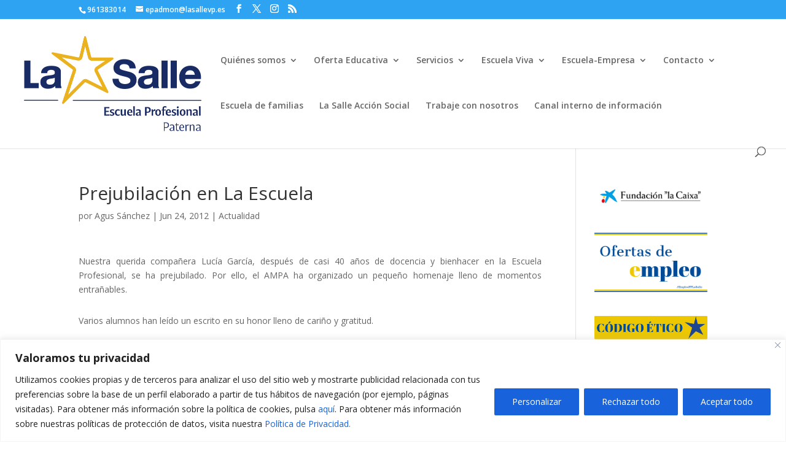

--- FILE ---
content_type: text/html; charset=UTF-8
request_url: https://web.eplasalle.es/prejubilacion-en-la-escuela/
body_size: 50924
content:
<!DOCTYPE html>
<html lang="es">
<head>
	<meta charset="UTF-8" />
<meta http-equiv="X-UA-Compatible" content="IE=edge">
	<link rel="pingback" href="https://web.eplasalle.es/xmlrpc.php" />

	<script type="text/javascript">
		document.documentElement.className = 'js';
	</script>

	<title>Prejubilación en La Escuela | Web Escuela Profesional La Salle Paterna</title>
<meta name='robots' content='max-image-preview:large' />
<script type="text/javascript">
			let jqueryParams=[],jQuery=function(r){return jqueryParams=[...jqueryParams,r],jQuery},$=function(r){return jqueryParams=[...jqueryParams,r],$};window.jQuery=jQuery,window.$=jQuery;let customHeadScripts=!1;jQuery.fn=jQuery.prototype={},$.fn=jQuery.prototype={},jQuery.noConflict=function(r){if(window.jQuery)return jQuery=window.jQuery,$=window.jQuery,customHeadScripts=!0,jQuery.noConflict},jQuery.ready=function(r){jqueryParams=[...jqueryParams,r]},$.ready=function(r){jqueryParams=[...jqueryParams,r]},jQuery.load=function(r){jqueryParams=[...jqueryParams,r]},$.load=function(r){jqueryParams=[...jqueryParams,r]},jQuery.fn.ready=function(r){jqueryParams=[...jqueryParams,r]},$.fn.ready=function(r){jqueryParams=[...jqueryParams,r]};</script><link rel='dns-prefetch' href='//translate.google.com' />
<link rel='dns-prefetch' href='//fonts.googleapis.com' />
<link rel="alternate" type="application/rss+xml" title="Web Escuela Profesional La Salle Paterna &raquo; Feed" href="https://web.eplasalle.es/feed/" />
<link rel="alternate" type="application/rss+xml" title="Web Escuela Profesional La Salle Paterna &raquo; Feed de los comentarios" href="https://web.eplasalle.es/comments/feed/" />
<link rel="alternate" type="application/rss+xml" title="Web Escuela Profesional La Salle Paterna &raquo; Comentario Prejubilación en La Escuela del feed" href="https://web.eplasalle.es/prejubilacion-en-la-escuela/feed/" />
<link rel="alternate" title="oEmbed (JSON)" type="application/json+oembed" href="https://web.eplasalle.es/wp-json/oembed/1.0/embed?url=https%3A%2F%2Fweb.eplasalle.es%2Fprejubilacion-en-la-escuela%2F" />
<link rel="alternate" title="oEmbed (XML)" type="text/xml+oembed" href="https://web.eplasalle.es/wp-json/oembed/1.0/embed?url=https%3A%2F%2Fweb.eplasalle.es%2Fprejubilacion-en-la-escuela%2F&#038;format=xml" />
<meta content="Divi v.4.27.4" name="generator"/><link rel='stylesheet' id='sbi_styles-css' href='https://web.eplasalle.es/wp-content/plugins/instagram-feed/css/sbi-styles.min.css?ver=6.10.0' type='text/css' media='all' />
<style id='wp-block-library-inline-css' type='text/css'>
:root{--wp-block-synced-color:#7a00df;--wp-block-synced-color--rgb:122,0,223;--wp-bound-block-color:var(--wp-block-synced-color);--wp-editor-canvas-background:#ddd;--wp-admin-theme-color:#007cba;--wp-admin-theme-color--rgb:0,124,186;--wp-admin-theme-color-darker-10:#006ba1;--wp-admin-theme-color-darker-10--rgb:0,107,160.5;--wp-admin-theme-color-darker-20:#005a87;--wp-admin-theme-color-darker-20--rgb:0,90,135;--wp-admin-border-width-focus:2px}@media (min-resolution:192dpi){:root{--wp-admin-border-width-focus:1.5px}}.wp-element-button{cursor:pointer}:root .has-very-light-gray-background-color{background-color:#eee}:root .has-very-dark-gray-background-color{background-color:#313131}:root .has-very-light-gray-color{color:#eee}:root .has-very-dark-gray-color{color:#313131}:root .has-vivid-green-cyan-to-vivid-cyan-blue-gradient-background{background:linear-gradient(135deg,#00d084,#0693e3)}:root .has-purple-crush-gradient-background{background:linear-gradient(135deg,#34e2e4,#4721fb 50%,#ab1dfe)}:root .has-hazy-dawn-gradient-background{background:linear-gradient(135deg,#faaca8,#dad0ec)}:root .has-subdued-olive-gradient-background{background:linear-gradient(135deg,#fafae1,#67a671)}:root .has-atomic-cream-gradient-background{background:linear-gradient(135deg,#fdd79a,#004a59)}:root .has-nightshade-gradient-background{background:linear-gradient(135deg,#330968,#31cdcf)}:root .has-midnight-gradient-background{background:linear-gradient(135deg,#020381,#2874fc)}:root{--wp--preset--font-size--normal:16px;--wp--preset--font-size--huge:42px}.has-regular-font-size{font-size:1em}.has-larger-font-size{font-size:2.625em}.has-normal-font-size{font-size:var(--wp--preset--font-size--normal)}.has-huge-font-size{font-size:var(--wp--preset--font-size--huge)}.has-text-align-center{text-align:center}.has-text-align-left{text-align:left}.has-text-align-right{text-align:right}.has-fit-text{white-space:nowrap!important}#end-resizable-editor-section{display:none}.aligncenter{clear:both}.items-justified-left{justify-content:flex-start}.items-justified-center{justify-content:center}.items-justified-right{justify-content:flex-end}.items-justified-space-between{justify-content:space-between}.screen-reader-text{border:0;clip-path:inset(50%);height:1px;margin:-1px;overflow:hidden;padding:0;position:absolute;width:1px;word-wrap:normal!important}.screen-reader-text:focus{background-color:#ddd;clip-path:none;color:#444;display:block;font-size:1em;height:auto;left:5px;line-height:normal;padding:15px 23px 14px;text-decoration:none;top:5px;width:auto;z-index:100000}html :where(.has-border-color){border-style:solid}html :where([style*=border-top-color]){border-top-style:solid}html :where([style*=border-right-color]){border-right-style:solid}html :where([style*=border-bottom-color]){border-bottom-style:solid}html :where([style*=border-left-color]){border-left-style:solid}html :where([style*=border-width]){border-style:solid}html :where([style*=border-top-width]){border-top-style:solid}html :where([style*=border-right-width]){border-right-style:solid}html :where([style*=border-bottom-width]){border-bottom-style:solid}html :where([style*=border-left-width]){border-left-style:solid}html :where(img[class*=wp-image-]){height:auto;max-width:100%}:where(figure){margin:0 0 1em}html :where(.is-position-sticky){--wp-admin--admin-bar--position-offset:var(--wp-admin--admin-bar--height,0px)}@media screen and (max-width:600px){html :where(.is-position-sticky){--wp-admin--admin-bar--position-offset:0px}}

/*# sourceURL=wp-block-library-inline-css */
</style><style id='global-styles-inline-css' type='text/css'>
:root{--wp--preset--aspect-ratio--square: 1;--wp--preset--aspect-ratio--4-3: 4/3;--wp--preset--aspect-ratio--3-4: 3/4;--wp--preset--aspect-ratio--3-2: 3/2;--wp--preset--aspect-ratio--2-3: 2/3;--wp--preset--aspect-ratio--16-9: 16/9;--wp--preset--aspect-ratio--9-16: 9/16;--wp--preset--color--black: #000000;--wp--preset--color--cyan-bluish-gray: #abb8c3;--wp--preset--color--white: #ffffff;--wp--preset--color--pale-pink: #f78da7;--wp--preset--color--vivid-red: #cf2e2e;--wp--preset--color--luminous-vivid-orange: #ff6900;--wp--preset--color--luminous-vivid-amber: #fcb900;--wp--preset--color--light-green-cyan: #7bdcb5;--wp--preset--color--vivid-green-cyan: #00d084;--wp--preset--color--pale-cyan-blue: #8ed1fc;--wp--preset--color--vivid-cyan-blue: #0693e3;--wp--preset--color--vivid-purple: #9b51e0;--wp--preset--gradient--vivid-cyan-blue-to-vivid-purple: linear-gradient(135deg,rgb(6,147,227) 0%,rgb(155,81,224) 100%);--wp--preset--gradient--light-green-cyan-to-vivid-green-cyan: linear-gradient(135deg,rgb(122,220,180) 0%,rgb(0,208,130) 100%);--wp--preset--gradient--luminous-vivid-amber-to-luminous-vivid-orange: linear-gradient(135deg,rgb(252,185,0) 0%,rgb(255,105,0) 100%);--wp--preset--gradient--luminous-vivid-orange-to-vivid-red: linear-gradient(135deg,rgb(255,105,0) 0%,rgb(207,46,46) 100%);--wp--preset--gradient--very-light-gray-to-cyan-bluish-gray: linear-gradient(135deg,rgb(238,238,238) 0%,rgb(169,184,195) 100%);--wp--preset--gradient--cool-to-warm-spectrum: linear-gradient(135deg,rgb(74,234,220) 0%,rgb(151,120,209) 20%,rgb(207,42,186) 40%,rgb(238,44,130) 60%,rgb(251,105,98) 80%,rgb(254,248,76) 100%);--wp--preset--gradient--blush-light-purple: linear-gradient(135deg,rgb(255,206,236) 0%,rgb(152,150,240) 100%);--wp--preset--gradient--blush-bordeaux: linear-gradient(135deg,rgb(254,205,165) 0%,rgb(254,45,45) 50%,rgb(107,0,62) 100%);--wp--preset--gradient--luminous-dusk: linear-gradient(135deg,rgb(255,203,112) 0%,rgb(199,81,192) 50%,rgb(65,88,208) 100%);--wp--preset--gradient--pale-ocean: linear-gradient(135deg,rgb(255,245,203) 0%,rgb(182,227,212) 50%,rgb(51,167,181) 100%);--wp--preset--gradient--electric-grass: linear-gradient(135deg,rgb(202,248,128) 0%,rgb(113,206,126) 100%);--wp--preset--gradient--midnight: linear-gradient(135deg,rgb(2,3,129) 0%,rgb(40,116,252) 100%);--wp--preset--font-size--small: 13px;--wp--preset--font-size--medium: 20px;--wp--preset--font-size--large: 36px;--wp--preset--font-size--x-large: 42px;--wp--preset--spacing--20: 0.44rem;--wp--preset--spacing--30: 0.67rem;--wp--preset--spacing--40: 1rem;--wp--preset--spacing--50: 1.5rem;--wp--preset--spacing--60: 2.25rem;--wp--preset--spacing--70: 3.38rem;--wp--preset--spacing--80: 5.06rem;--wp--preset--shadow--natural: 6px 6px 9px rgba(0, 0, 0, 0.2);--wp--preset--shadow--deep: 12px 12px 50px rgba(0, 0, 0, 0.4);--wp--preset--shadow--sharp: 6px 6px 0px rgba(0, 0, 0, 0.2);--wp--preset--shadow--outlined: 6px 6px 0px -3px rgb(255, 255, 255), 6px 6px rgb(0, 0, 0);--wp--preset--shadow--crisp: 6px 6px 0px rgb(0, 0, 0);}:root { --wp--style--global--content-size: 823px;--wp--style--global--wide-size: 1080px; }:where(body) { margin: 0; }.wp-site-blocks > .alignleft { float: left; margin-right: 2em; }.wp-site-blocks > .alignright { float: right; margin-left: 2em; }.wp-site-blocks > .aligncenter { justify-content: center; margin-left: auto; margin-right: auto; }:where(.is-layout-flex){gap: 0.5em;}:where(.is-layout-grid){gap: 0.5em;}.is-layout-flow > .alignleft{float: left;margin-inline-start: 0;margin-inline-end: 2em;}.is-layout-flow > .alignright{float: right;margin-inline-start: 2em;margin-inline-end: 0;}.is-layout-flow > .aligncenter{margin-left: auto !important;margin-right: auto !important;}.is-layout-constrained > .alignleft{float: left;margin-inline-start: 0;margin-inline-end: 2em;}.is-layout-constrained > .alignright{float: right;margin-inline-start: 2em;margin-inline-end: 0;}.is-layout-constrained > .aligncenter{margin-left: auto !important;margin-right: auto !important;}.is-layout-constrained > :where(:not(.alignleft):not(.alignright):not(.alignfull)){max-width: var(--wp--style--global--content-size);margin-left: auto !important;margin-right: auto !important;}.is-layout-constrained > .alignwide{max-width: var(--wp--style--global--wide-size);}body .is-layout-flex{display: flex;}.is-layout-flex{flex-wrap: wrap;align-items: center;}.is-layout-flex > :is(*, div){margin: 0;}body .is-layout-grid{display: grid;}.is-layout-grid > :is(*, div){margin: 0;}body{padding-top: 0px;padding-right: 0px;padding-bottom: 0px;padding-left: 0px;}:root :where(.wp-element-button, .wp-block-button__link){background-color: #32373c;border-width: 0;color: #fff;font-family: inherit;font-size: inherit;font-style: inherit;font-weight: inherit;letter-spacing: inherit;line-height: inherit;padding-top: calc(0.667em + 2px);padding-right: calc(1.333em + 2px);padding-bottom: calc(0.667em + 2px);padding-left: calc(1.333em + 2px);text-decoration: none;text-transform: inherit;}.has-black-color{color: var(--wp--preset--color--black) !important;}.has-cyan-bluish-gray-color{color: var(--wp--preset--color--cyan-bluish-gray) !important;}.has-white-color{color: var(--wp--preset--color--white) !important;}.has-pale-pink-color{color: var(--wp--preset--color--pale-pink) !important;}.has-vivid-red-color{color: var(--wp--preset--color--vivid-red) !important;}.has-luminous-vivid-orange-color{color: var(--wp--preset--color--luminous-vivid-orange) !important;}.has-luminous-vivid-amber-color{color: var(--wp--preset--color--luminous-vivid-amber) !important;}.has-light-green-cyan-color{color: var(--wp--preset--color--light-green-cyan) !important;}.has-vivid-green-cyan-color{color: var(--wp--preset--color--vivid-green-cyan) !important;}.has-pale-cyan-blue-color{color: var(--wp--preset--color--pale-cyan-blue) !important;}.has-vivid-cyan-blue-color{color: var(--wp--preset--color--vivid-cyan-blue) !important;}.has-vivid-purple-color{color: var(--wp--preset--color--vivid-purple) !important;}.has-black-background-color{background-color: var(--wp--preset--color--black) !important;}.has-cyan-bluish-gray-background-color{background-color: var(--wp--preset--color--cyan-bluish-gray) !important;}.has-white-background-color{background-color: var(--wp--preset--color--white) !important;}.has-pale-pink-background-color{background-color: var(--wp--preset--color--pale-pink) !important;}.has-vivid-red-background-color{background-color: var(--wp--preset--color--vivid-red) !important;}.has-luminous-vivid-orange-background-color{background-color: var(--wp--preset--color--luminous-vivid-orange) !important;}.has-luminous-vivid-amber-background-color{background-color: var(--wp--preset--color--luminous-vivid-amber) !important;}.has-light-green-cyan-background-color{background-color: var(--wp--preset--color--light-green-cyan) !important;}.has-vivid-green-cyan-background-color{background-color: var(--wp--preset--color--vivid-green-cyan) !important;}.has-pale-cyan-blue-background-color{background-color: var(--wp--preset--color--pale-cyan-blue) !important;}.has-vivid-cyan-blue-background-color{background-color: var(--wp--preset--color--vivid-cyan-blue) !important;}.has-vivid-purple-background-color{background-color: var(--wp--preset--color--vivid-purple) !important;}.has-black-border-color{border-color: var(--wp--preset--color--black) !important;}.has-cyan-bluish-gray-border-color{border-color: var(--wp--preset--color--cyan-bluish-gray) !important;}.has-white-border-color{border-color: var(--wp--preset--color--white) !important;}.has-pale-pink-border-color{border-color: var(--wp--preset--color--pale-pink) !important;}.has-vivid-red-border-color{border-color: var(--wp--preset--color--vivid-red) !important;}.has-luminous-vivid-orange-border-color{border-color: var(--wp--preset--color--luminous-vivid-orange) !important;}.has-luminous-vivid-amber-border-color{border-color: var(--wp--preset--color--luminous-vivid-amber) !important;}.has-light-green-cyan-border-color{border-color: var(--wp--preset--color--light-green-cyan) !important;}.has-vivid-green-cyan-border-color{border-color: var(--wp--preset--color--vivid-green-cyan) !important;}.has-pale-cyan-blue-border-color{border-color: var(--wp--preset--color--pale-cyan-blue) !important;}.has-vivid-cyan-blue-border-color{border-color: var(--wp--preset--color--vivid-cyan-blue) !important;}.has-vivid-purple-border-color{border-color: var(--wp--preset--color--vivid-purple) !important;}.has-vivid-cyan-blue-to-vivid-purple-gradient-background{background: var(--wp--preset--gradient--vivid-cyan-blue-to-vivid-purple) !important;}.has-light-green-cyan-to-vivid-green-cyan-gradient-background{background: var(--wp--preset--gradient--light-green-cyan-to-vivid-green-cyan) !important;}.has-luminous-vivid-amber-to-luminous-vivid-orange-gradient-background{background: var(--wp--preset--gradient--luminous-vivid-amber-to-luminous-vivid-orange) !important;}.has-luminous-vivid-orange-to-vivid-red-gradient-background{background: var(--wp--preset--gradient--luminous-vivid-orange-to-vivid-red) !important;}.has-very-light-gray-to-cyan-bluish-gray-gradient-background{background: var(--wp--preset--gradient--very-light-gray-to-cyan-bluish-gray) !important;}.has-cool-to-warm-spectrum-gradient-background{background: var(--wp--preset--gradient--cool-to-warm-spectrum) !important;}.has-blush-light-purple-gradient-background{background: var(--wp--preset--gradient--blush-light-purple) !important;}.has-blush-bordeaux-gradient-background{background: var(--wp--preset--gradient--blush-bordeaux) !important;}.has-luminous-dusk-gradient-background{background: var(--wp--preset--gradient--luminous-dusk) !important;}.has-pale-ocean-gradient-background{background: var(--wp--preset--gradient--pale-ocean) !important;}.has-electric-grass-gradient-background{background: var(--wp--preset--gradient--electric-grass) !important;}.has-midnight-gradient-background{background: var(--wp--preset--gradient--midnight) !important;}.has-small-font-size{font-size: var(--wp--preset--font-size--small) !important;}.has-medium-font-size{font-size: var(--wp--preset--font-size--medium) !important;}.has-large-font-size{font-size: var(--wp--preset--font-size--large) !important;}.has-x-large-font-size{font-size: var(--wp--preset--font-size--x-large) !important;}
/*# sourceURL=global-styles-inline-css */
</style>

<link rel='stylesheet' id='ctf_styles-css' href='https://web.eplasalle.es/wp-content/plugins/custom-twitter-feeds/css/ctf-styles.min.css?ver=2.3.1' type='text/css' media='all' />
<link rel='stylesheet' id='google-language-translator-css' href='https://web.eplasalle.es/wp-content/plugins/google-language-translator/css/style.css?ver=6.0.20' type='text/css' media='' />
<link rel='stylesheet' id='glt-toolbar-styles-css' href='https://web.eplasalle.es/wp-content/plugins/google-language-translator/css/toolbar.css?ver=6.0.20' type='text/css' media='' />
<link rel='stylesheet' id='cff-css' href='https://web.eplasalle.es/wp-content/plugins/custom-facebook-feed/assets/css/cff-style.min.css?ver=4.3.4' type='text/css' media='all' />
<link rel='stylesheet' id='sb-font-awesome-css' href='https://web.eplasalle.es/wp-content/plugins/custom-facebook-feed/assets/css/font-awesome.min.css?ver=4.7.0' type='text/css' media='all' />
<link rel='stylesheet' id='et-divi-open-sans-css' href='https://fonts.googleapis.com/css?family=Open+Sans:300italic,400italic,600italic,700italic,800italic,400,300,600,700,800&#038;subset=latin,latin-ext&#038;display=swap' type='text/css' media='all' />
<style id='divi-style-inline-inline-css' type='text/css'>
/*!
Theme Name: Divi
Theme URI: http://www.elegantthemes.com/gallery/divi/
Version: 4.27.4
Description: Smart. Flexible. Beautiful. Divi is the most powerful theme in our collection.
Author: Elegant Themes
Author URI: http://www.elegantthemes.com
License: GNU General Public License v2
License URI: http://www.gnu.org/licenses/gpl-2.0.html
*/

a,abbr,acronym,address,applet,b,big,blockquote,body,center,cite,code,dd,del,dfn,div,dl,dt,em,fieldset,font,form,h1,h2,h3,h4,h5,h6,html,i,iframe,img,ins,kbd,label,legend,li,object,ol,p,pre,q,s,samp,small,span,strike,strong,sub,sup,tt,u,ul,var{margin:0;padding:0;border:0;outline:0;font-size:100%;-ms-text-size-adjust:100%;-webkit-text-size-adjust:100%;vertical-align:baseline;background:transparent}body{line-height:1}ol,ul{list-style:none}blockquote,q{quotes:none}blockquote:after,blockquote:before,q:after,q:before{content:"";content:none}blockquote{margin:20px 0 30px;border-left:5px solid;padding-left:20px}:focus{outline:0}del{text-decoration:line-through}pre{overflow:auto;padding:10px}figure{margin:0}table{border-collapse:collapse;border-spacing:0}article,aside,footer,header,hgroup,nav,section{display:block}body{font-family:Open Sans,Arial,sans-serif;font-size:14px;color:#666;background-color:#fff;line-height:1.7em;font-weight:500;-webkit-font-smoothing:antialiased;-moz-osx-font-smoothing:grayscale}body.page-template-page-template-blank-php #page-container{padding-top:0!important}body.et_cover_background{background-size:cover!important;background-position:top!important;background-repeat:no-repeat!important;background-attachment:fixed}a{color:#2ea3f2}a,a:hover{text-decoration:none}p{padding-bottom:1em}p:not(.has-background):last-of-type{padding-bottom:0}p.et_normal_padding{padding-bottom:1em}strong{font-weight:700}cite,em,i{font-style:italic}code,pre{font-family:Courier New,monospace;margin-bottom:10px}ins{text-decoration:none}sub,sup{height:0;line-height:1;position:relative;vertical-align:baseline}sup{bottom:.8em}sub{top:.3em}dl{margin:0 0 1.5em}dl dt{font-weight:700}dd{margin-left:1.5em}blockquote p{padding-bottom:0}embed,iframe,object,video{max-width:100%}h1,h2,h3,h4,h5,h6{color:#333;padding-bottom:10px;line-height:1em;font-weight:500}h1 a,h2 a,h3 a,h4 a,h5 a,h6 a{color:inherit}h1{font-size:30px}h2{font-size:26px}h3{font-size:22px}h4{font-size:18px}h5{font-size:16px}h6{font-size:14px}input{-webkit-appearance:none}input[type=checkbox]{-webkit-appearance:checkbox}input[type=radio]{-webkit-appearance:radio}input.text,input.title,input[type=email],input[type=password],input[type=tel],input[type=text],select,textarea{background-color:#fff;border:1px solid #bbb;padding:2px;color:#4e4e4e}input.text:focus,input.title:focus,input[type=text]:focus,select:focus,textarea:focus{border-color:#2d3940;color:#3e3e3e}input.text,input.title,input[type=text],select,textarea{margin:0}textarea{padding:4px}button,input,select,textarea{font-family:inherit}img{max-width:100%;height:auto}.clear{clear:both}br.clear{margin:0;padding:0}.pagination{clear:both}#et_search_icon:hover,.et-social-icon a:hover,.et_password_protected_form .et_submit_button,.form-submit .et_pb_buttontton.alt.disabled,.nav-single a,.posted_in a{color:#2ea3f2}.et-search-form,blockquote{border-color:#2ea3f2}#main-content{background-color:#fff}.container{width:80%;max-width:1080px;margin:auto;position:relative}body:not(.et-tb) #main-content .container,body:not(.et-tb-has-header) #main-content .container{padding-top:58px}.et_full_width_page #main-content .container:before{display:none}.main_title{margin-bottom:20px}.et_password_protected_form .et_submit_button:hover,.form-submit .et_pb_button:hover{background:rgba(0,0,0,.05)}.et_button_icon_visible .et_pb_button{padding-right:2em;padding-left:.7em}.et_button_icon_visible .et_pb_button:after{opacity:1;margin-left:0}.et_button_left .et_pb_button:hover:after{left:.15em}.et_button_left .et_pb_button:after{margin-left:0;left:1em}.et_button_icon_visible.et_button_left .et_pb_button,.et_button_left .et_pb_button:hover,.et_button_left .et_pb_module .et_pb_button:hover{padding-left:2em;padding-right:.7em}.et_button_icon_visible.et_button_left .et_pb_button:after,.et_button_left .et_pb_button:hover:after{left:.15em}.et_password_protected_form .et_submit_button:hover,.form-submit .et_pb_button:hover{padding:.3em 1em}.et_button_no_icon .et_pb_button:after{display:none}.et_button_no_icon.et_button_icon_visible.et_button_left .et_pb_button,.et_button_no_icon.et_button_left .et_pb_button:hover,.et_button_no_icon .et_pb_button,.et_button_no_icon .et_pb_button:hover{padding:.3em 1em!important}.et_button_custom_icon .et_pb_button:after{line-height:1.7em}.et_button_custom_icon.et_button_icon_visible .et_pb_button:after,.et_button_custom_icon .et_pb_button:hover:after{margin-left:.3em}#left-area .post_format-post-format-gallery .wp-block-gallery:first-of-type{padding:0;margin-bottom:-16px}.entry-content table:not(.variations){border:1px solid #eee;margin:0 0 15px;text-align:left;width:100%}.entry-content thead th,.entry-content tr th{color:#555;font-weight:700;padding:9px 24px}.entry-content tr td{border-top:1px solid #eee;padding:6px 24px}#left-area ul,.entry-content ul,.et-l--body ul,.et-l--footer ul,.et-l--header ul{list-style-type:disc;padding:0 0 23px 1em;line-height:26px}#left-area ol,.entry-content ol,.et-l--body ol,.et-l--footer ol,.et-l--header ol{list-style-type:decimal;list-style-position:inside;padding:0 0 23px;line-height:26px}#left-area ul li ul,.entry-content ul li ol{padding:2px 0 2px 20px}#left-area ol li ul,.entry-content ol li ol,.et-l--body ol li ol,.et-l--footer ol li ol,.et-l--header ol li ol{padding:2px 0 2px 35px}#left-area ul.wp-block-gallery{display:-webkit-box;display:-ms-flexbox;display:flex;-ms-flex-wrap:wrap;flex-wrap:wrap;list-style-type:none;padding:0}#left-area ul.products{padding:0!important;line-height:1.7!important;list-style:none!important}.gallery-item a{display:block}.gallery-caption,.gallery-item a{width:90%}#wpadminbar{z-index:100001}#left-area .post-meta{font-size:14px;padding-bottom:15px}#left-area .post-meta a{text-decoration:none;color:#666}#left-area .et_featured_image{padding-bottom:7px}.single .post{padding-bottom:25px}body.single .et_audio_content{margin-bottom:-6px}.nav-single a{text-decoration:none;color:#2ea3f2;font-size:14px;font-weight:400}.nav-previous{float:left}.nav-next{float:right}.et_password_protected_form p input{background-color:#eee;border:none!important;width:100%!important;border-radius:0!important;font-size:14px;color:#999!important;padding:16px!important;-webkit-box-sizing:border-box;box-sizing:border-box}.et_password_protected_form label{display:none}.et_password_protected_form .et_submit_button{font-family:inherit;display:block;float:right;margin:8px auto 0;cursor:pointer}.post-password-required p.nocomments.container{max-width:100%}.post-password-required p.nocomments.container:before{display:none}.aligncenter,div.post .new-post .aligncenter{display:block;margin-left:auto;margin-right:auto}.wp-caption{border:1px solid #ddd;text-align:center;background-color:#f3f3f3;margin-bottom:10px;max-width:96%;padding:8px}.wp-caption.alignleft{margin:0 30px 20px 0}.wp-caption.alignright{margin:0 0 20px 30px}.wp-caption img{margin:0;padding:0;border:0}.wp-caption p.wp-caption-text{font-size:12px;padding:0 4px 5px;margin:0}.alignright{float:right}.alignleft{float:left}img.alignleft{display:inline;float:left;margin-right:15px}img.alignright{display:inline;float:right;margin-left:15px}.page.et_pb_pagebuilder_layout #main-content{background-color:transparent}body #main-content .et_builder_inner_content>h1,body #main-content .et_builder_inner_content>h2,body #main-content .et_builder_inner_content>h3,body #main-content .et_builder_inner_content>h4,body #main-content .et_builder_inner_content>h5,body #main-content .et_builder_inner_content>h6{line-height:1.4em}body #main-content .et_builder_inner_content>p{line-height:1.7em}.wp-block-pullquote{margin:20px 0 30px}.wp-block-pullquote.has-background blockquote{border-left:none}.wp-block-group.has-background{padding:1.5em 1.5em .5em}@media (min-width:981px){#left-area{width:79.125%;padding-bottom:23px}#main-content .container:before{content:"";position:absolute;top:0;height:100%;width:1px;background-color:#e2e2e2}.et_full_width_page #left-area,.et_no_sidebar #left-area{float:none;width:100%!important}.et_full_width_page #left-area{padding-bottom:0}.et_no_sidebar #main-content .container:before{display:none}}@media (max-width:980px){#page-container{padding-top:80px}.et-tb #page-container,.et-tb-has-header #page-container{padding-top:0!important}#left-area,#sidebar{width:100%!important}#main-content .container:before{display:none!important}.et_full_width_page .et_gallery_item:nth-child(4n+1){clear:none}}@media print{#page-container{padding-top:0!important}}#wp-admin-bar-et-use-visual-builder a:before{font-family:ETmodules!important;content:"\e625";font-size:30px!important;width:28px;margin-top:-3px;color:#974df3!important}#wp-admin-bar-et-use-visual-builder:hover a:before{color:#fff!important}#wp-admin-bar-et-use-visual-builder:hover a,#wp-admin-bar-et-use-visual-builder a:hover{transition:background-color .5s ease;-webkit-transition:background-color .5s ease;-moz-transition:background-color .5s ease;background-color:#7e3bd0!important;color:#fff!important}* html .clearfix,:first-child+html .clearfix{zoom:1}.iphone .et_pb_section_video_bg video::-webkit-media-controls-start-playback-button{display:none!important;-webkit-appearance:none}.et_mobile_device .et_pb_section_parallax .et_pb_parallax_css{background-attachment:scroll}.et-social-facebook a.icon:before{content:"\e093"}.et-social-twitter a.icon:before{content:"\e094"}.et-social-google-plus a.icon:before{content:"\e096"}.et-social-instagram a.icon:before{content:"\e09a"}.et-social-rss a.icon:before{content:"\e09e"}.ai1ec-single-event:after{content:" ";display:table;clear:both}.evcal_event_details .evcal_evdata_cell .eventon_details_shading_bot.eventon_details_shading_bot{z-index:3}.wp-block-divi-layout{margin-bottom:1em}*{-webkit-box-sizing:border-box;box-sizing:border-box}#et-info-email:before,#et-info-phone:before,#et_search_icon:before,.comment-reply-link:after,.et-cart-info span:before,.et-pb-arrow-next:before,.et-pb-arrow-prev:before,.et-social-icon a:before,.et_audio_container .mejs-playpause-button button:before,.et_audio_container .mejs-volume-button button:before,.et_overlay:before,.et_password_protected_form .et_submit_button:after,.et_pb_button:after,.et_pb_contact_reset:after,.et_pb_contact_submit:after,.et_pb_font_icon:before,.et_pb_newsletter_button:after,.et_pb_pricing_table_button:after,.et_pb_promo_button:after,.et_pb_testimonial:before,.et_pb_toggle_title:before,.form-submit .et_pb_button:after,.mobile_menu_bar:before,a.et_pb_more_button:after{font-family:ETmodules!important;speak:none;font-style:normal;font-weight:400;-webkit-font-feature-settings:normal;font-feature-settings:normal;font-variant:normal;text-transform:none;line-height:1;-webkit-font-smoothing:antialiased;-moz-osx-font-smoothing:grayscale;text-shadow:0 0;direction:ltr}.et-pb-icon,.et_pb_custom_button_icon.et_pb_button:after,.et_pb_login .et_pb_custom_button_icon.et_pb_button:after,.et_pb_woo_custom_button_icon .button.et_pb_custom_button_icon.et_pb_button:after,.et_pb_woo_custom_button_icon .button.et_pb_custom_button_icon.et_pb_button:hover:after{content:attr(data-icon)}.et-pb-icon{font-family:ETmodules;speak:none;font-weight:400;-webkit-font-feature-settings:normal;font-feature-settings:normal;font-variant:normal;text-transform:none;line-height:1;-webkit-font-smoothing:antialiased;font-size:96px;font-style:normal;display:inline-block;-webkit-box-sizing:border-box;box-sizing:border-box;direction:ltr}#et-ajax-saving{display:none;-webkit-transition:background .3s,-webkit-box-shadow .3s;transition:background .3s,-webkit-box-shadow .3s;transition:background .3s,box-shadow .3s;transition:background .3s,box-shadow .3s,-webkit-box-shadow .3s;-webkit-box-shadow:rgba(0,139,219,.247059) 0 0 60px;box-shadow:0 0 60px rgba(0,139,219,.247059);position:fixed;top:50%;left:50%;width:50px;height:50px;background:#fff;border-radius:50px;margin:-25px 0 0 -25px;z-index:999999;text-align:center}#et-ajax-saving img{margin:9px}.et-safe-mode-indicator,.et-safe-mode-indicator:focus,.et-safe-mode-indicator:hover{-webkit-box-shadow:0 5px 10px rgba(41,196,169,.15);box-shadow:0 5px 10px rgba(41,196,169,.15);background:#29c4a9;color:#fff;font-size:14px;font-weight:600;padding:12px;line-height:16px;border-radius:3px;position:fixed;bottom:30px;right:30px;z-index:999999;text-decoration:none;font-family:Open Sans,sans-serif;-webkit-font-smoothing:antialiased;-moz-osx-font-smoothing:grayscale}.et_pb_button{font-size:20px;font-weight:500;padding:.3em 1em;line-height:1.7em!important;background-color:transparent;background-size:cover;background-position:50%;background-repeat:no-repeat;border:2px solid;border-radius:3px;-webkit-transition-duration:.2s;transition-duration:.2s;-webkit-transition-property:all!important;transition-property:all!important}.et_pb_button,.et_pb_button_inner{position:relative}.et_pb_button:hover,.et_pb_module .et_pb_button:hover{border:2px solid transparent;padding:.3em 2em .3em .7em}.et_pb_button:hover{background-color:hsla(0,0%,100%,.2)}.et_pb_bg_layout_light.et_pb_button:hover,.et_pb_bg_layout_light .et_pb_button:hover{background-color:rgba(0,0,0,.05)}.et_pb_button:after,.et_pb_button:before{font-size:32px;line-height:1em;content:"\35";opacity:0;position:absolute;margin-left:-1em;-webkit-transition:all .2s;transition:all .2s;text-transform:none;-webkit-font-feature-settings:"kern" off;font-feature-settings:"kern" off;font-variant:none;font-style:normal;font-weight:400;text-shadow:none}.et_pb_button.et_hover_enabled:hover:after,.et_pb_button.et_pb_hovered:hover:after{-webkit-transition:none!important;transition:none!important}.et_pb_button:before{display:none}.et_pb_button:hover:after{opacity:1;margin-left:0}.et_pb_column_1_3 h1,.et_pb_column_1_4 h1,.et_pb_column_1_5 h1,.et_pb_column_1_6 h1,.et_pb_column_2_5 h1{font-size:26px}.et_pb_column_1_3 h2,.et_pb_column_1_4 h2,.et_pb_column_1_5 h2,.et_pb_column_1_6 h2,.et_pb_column_2_5 h2{font-size:23px}.et_pb_column_1_3 h3,.et_pb_column_1_4 h3,.et_pb_column_1_5 h3,.et_pb_column_1_6 h3,.et_pb_column_2_5 h3{font-size:20px}.et_pb_column_1_3 h4,.et_pb_column_1_4 h4,.et_pb_column_1_5 h4,.et_pb_column_1_6 h4,.et_pb_column_2_5 h4{font-size:18px}.et_pb_column_1_3 h5,.et_pb_column_1_4 h5,.et_pb_column_1_5 h5,.et_pb_column_1_6 h5,.et_pb_column_2_5 h5{font-size:16px}.et_pb_column_1_3 h6,.et_pb_column_1_4 h6,.et_pb_column_1_5 h6,.et_pb_column_1_6 h6,.et_pb_column_2_5 h6{font-size:15px}.et_pb_bg_layout_dark,.et_pb_bg_layout_dark h1,.et_pb_bg_layout_dark h2,.et_pb_bg_layout_dark h3,.et_pb_bg_layout_dark h4,.et_pb_bg_layout_dark h5,.et_pb_bg_layout_dark h6{color:#fff!important}.et_pb_module.et_pb_text_align_left{text-align:left}.et_pb_module.et_pb_text_align_center{text-align:center}.et_pb_module.et_pb_text_align_right{text-align:right}.et_pb_module.et_pb_text_align_justified{text-align:justify}.clearfix:after{visibility:hidden;display:block;font-size:0;content:" ";clear:both;height:0}.et_pb_bg_layout_light .et_pb_more_button{color:#2ea3f2}.et_builder_inner_content{position:relative;z-index:1}header .et_builder_inner_content{z-index:2}.et_pb_css_mix_blend_mode_passthrough{mix-blend-mode:unset!important}.et_pb_image_container{margin:-20px -20px 29px}.et_pb_module_inner{position:relative}.et_hover_enabled_preview{z-index:2}.et_hover_enabled:hover{position:relative;z-index:2}.et_pb_all_tabs,.et_pb_module,.et_pb_posts_nav a,.et_pb_tab,.et_pb_with_background{position:relative;background-size:cover;background-position:50%;background-repeat:no-repeat}.et_pb_background_mask,.et_pb_background_pattern{bottom:0;left:0;position:absolute;right:0;top:0}.et_pb_background_mask{background-size:calc(100% + 2px) calc(100% + 2px);background-repeat:no-repeat;background-position:50%;overflow:hidden}.et_pb_background_pattern{background-position:0 0;background-repeat:repeat}.et_pb_with_border{position:relative;border:0 solid #333}.post-password-required .et_pb_row{padding:0;width:100%}.post-password-required .et_password_protected_form{min-height:0}body.et_pb_pagebuilder_layout.et_pb_show_title .post-password-required .et_password_protected_form h1,body:not(.et_pb_pagebuilder_layout) .post-password-required .et_password_protected_form h1{display:none}.et_pb_no_bg{padding:0!important}.et_overlay.et_pb_inline_icon:before,.et_pb_inline_icon:before{content:attr(data-icon)}.et_pb_more_button{color:inherit;text-shadow:none;text-decoration:none;display:inline-block;margin-top:20px}.et_parallax_bg_wrap{overflow:hidden;position:absolute;top:0;right:0;bottom:0;left:0}.et_parallax_bg{background-repeat:no-repeat;background-position:top;background-size:cover;position:absolute;bottom:0;left:0;width:100%;height:100%;display:block}.et_parallax_bg.et_parallax_bg__hover,.et_parallax_bg.et_parallax_bg_phone,.et_parallax_bg.et_parallax_bg_tablet,.et_parallax_gradient.et_parallax_gradient__hover,.et_parallax_gradient.et_parallax_gradient_phone,.et_parallax_gradient.et_parallax_gradient_tablet,.et_pb_section_parallax_hover:hover .et_parallax_bg:not(.et_parallax_bg__hover),.et_pb_section_parallax_hover:hover .et_parallax_gradient:not(.et_parallax_gradient__hover){display:none}.et_pb_section_parallax_hover:hover .et_parallax_bg.et_parallax_bg__hover,.et_pb_section_parallax_hover:hover .et_parallax_gradient.et_parallax_gradient__hover{display:block}.et_parallax_gradient{bottom:0;display:block;left:0;position:absolute;right:0;top:0}.et_pb_module.et_pb_section_parallax,.et_pb_posts_nav a.et_pb_section_parallax,.et_pb_tab.et_pb_section_parallax{position:relative}.et_pb_section_parallax .et_pb_parallax_css,.et_pb_slides .et_parallax_bg.et_pb_parallax_css{background-attachment:fixed}body.et-bfb .et_pb_section_parallax .et_pb_parallax_css,body.et-bfb .et_pb_slides .et_parallax_bg.et_pb_parallax_css{background-attachment:scroll;bottom:auto}.et_pb_section_parallax.et_pb_column .et_pb_module,.et_pb_section_parallax.et_pb_row .et_pb_column,.et_pb_section_parallax.et_pb_row .et_pb_module{z-index:9;position:relative}.et_pb_more_button:hover:after{opacity:1;margin-left:0}.et_pb_preload .et_pb_section_video_bg,.et_pb_preload>div{visibility:hidden}.et_pb_preload,.et_pb_section.et_pb_section_video.et_pb_preload{position:relative;background:#464646!important}.et_pb_preload:before{content:"";position:absolute;top:50%;left:50%;background:url(https://web.eplasalle.es/wp-content/themes/Divi/includes/builder/styles/images/preloader.gif) no-repeat;border-radius:32px;width:32px;height:32px;margin:-16px 0 0 -16px}.box-shadow-overlay{position:absolute;top:0;left:0;width:100%;height:100%;z-index:10;pointer-events:none}.et_pb_section>.box-shadow-overlay~.et_pb_row{z-index:11}body.safari .section_has_divider{will-change:transform}.et_pb_row>.box-shadow-overlay{z-index:8}.has-box-shadow-overlay{position:relative}.et_clickable{cursor:pointer}.screen-reader-text{border:0;clip:rect(1px,1px,1px,1px);-webkit-clip-path:inset(50%);clip-path:inset(50%);height:1px;margin:-1px;overflow:hidden;padding:0;position:absolute!important;width:1px;word-wrap:normal!important}.et_multi_view_hidden,.et_multi_view_hidden_image{display:none!important}@keyframes multi-view-image-fade{0%{opacity:0}10%{opacity:.1}20%{opacity:.2}30%{opacity:.3}40%{opacity:.4}50%{opacity:.5}60%{opacity:.6}70%{opacity:.7}80%{opacity:.8}90%{opacity:.9}to{opacity:1}}.et_multi_view_image__loading{visibility:hidden}.et_multi_view_image__loaded{-webkit-animation:multi-view-image-fade .5s;animation:multi-view-image-fade .5s}#et-pb-motion-effects-offset-tracker{visibility:hidden!important;opacity:0;position:absolute;top:0;left:0}.et-pb-before-scroll-animation{opacity:0}header.et-l.et-l--header:after{clear:both;display:block;content:""}.et_pb_module{-webkit-animation-timing-function:linear;animation-timing-function:linear;-webkit-animation-duration:.2s;animation-duration:.2s}@-webkit-keyframes fadeBottom{0%{opacity:0;-webkit-transform:translateY(10%);transform:translateY(10%)}to{opacity:1;-webkit-transform:translateY(0);transform:translateY(0)}}@keyframes fadeBottom{0%{opacity:0;-webkit-transform:translateY(10%);transform:translateY(10%)}to{opacity:1;-webkit-transform:translateY(0);transform:translateY(0)}}@-webkit-keyframes fadeLeft{0%{opacity:0;-webkit-transform:translateX(-10%);transform:translateX(-10%)}to{opacity:1;-webkit-transform:translateX(0);transform:translateX(0)}}@keyframes fadeLeft{0%{opacity:0;-webkit-transform:translateX(-10%);transform:translateX(-10%)}to{opacity:1;-webkit-transform:translateX(0);transform:translateX(0)}}@-webkit-keyframes fadeRight{0%{opacity:0;-webkit-transform:translateX(10%);transform:translateX(10%)}to{opacity:1;-webkit-transform:translateX(0);transform:translateX(0)}}@keyframes fadeRight{0%{opacity:0;-webkit-transform:translateX(10%);transform:translateX(10%)}to{opacity:1;-webkit-transform:translateX(0);transform:translateX(0)}}@-webkit-keyframes fadeTop{0%{opacity:0;-webkit-transform:translateY(-10%);transform:translateY(-10%)}to{opacity:1;-webkit-transform:translateX(0);transform:translateX(0)}}@keyframes fadeTop{0%{opacity:0;-webkit-transform:translateY(-10%);transform:translateY(-10%)}to{opacity:1;-webkit-transform:translateX(0);transform:translateX(0)}}@-webkit-keyframes fadeIn{0%{opacity:0}to{opacity:1}}@keyframes fadeIn{0%{opacity:0}to{opacity:1}}.et-waypoint:not(.et_pb_counters){opacity:0}@media (min-width:981px){.et_pb_section.et_section_specialty div.et_pb_row .et_pb_column .et_pb_column .et_pb_module.et-last-child,.et_pb_section.et_section_specialty div.et_pb_row .et_pb_column .et_pb_column .et_pb_module:last-child,.et_pb_section.et_section_specialty div.et_pb_row .et_pb_column .et_pb_row_inner .et_pb_column .et_pb_module.et-last-child,.et_pb_section.et_section_specialty div.et_pb_row .et_pb_column .et_pb_row_inner .et_pb_column .et_pb_module:last-child,.et_pb_section div.et_pb_row .et_pb_column .et_pb_module.et-last-child,.et_pb_section div.et_pb_row .et_pb_column .et_pb_module:last-child{margin-bottom:0}}@media (max-width:980px){.et_overlay.et_pb_inline_icon_tablet:before,.et_pb_inline_icon_tablet:before{content:attr(data-icon-tablet)}.et_parallax_bg.et_parallax_bg_tablet_exist,.et_parallax_gradient.et_parallax_gradient_tablet_exist{display:none}.et_parallax_bg.et_parallax_bg_tablet,.et_parallax_gradient.et_parallax_gradient_tablet{display:block}.et_pb_column .et_pb_module{margin-bottom:30px}.et_pb_row .et_pb_column .et_pb_module.et-last-child,.et_pb_row .et_pb_column .et_pb_module:last-child,.et_section_specialty .et_pb_row .et_pb_column .et_pb_module.et-last-child,.et_section_specialty .et_pb_row .et_pb_column .et_pb_module:last-child{margin-bottom:0}.et_pb_more_button{display:inline-block!important}.et_pb_bg_layout_light_tablet.et_pb_button,.et_pb_bg_layout_light_tablet.et_pb_module.et_pb_button,.et_pb_bg_layout_light_tablet .et_pb_more_button{color:#2ea3f2}.et_pb_bg_layout_light_tablet .et_pb_forgot_password a{color:#666}.et_pb_bg_layout_light_tablet h1,.et_pb_bg_layout_light_tablet h2,.et_pb_bg_layout_light_tablet h3,.et_pb_bg_layout_light_tablet h4,.et_pb_bg_layout_light_tablet h5,.et_pb_bg_layout_light_tablet h6{color:#333!important}.et_pb_module .et_pb_bg_layout_light_tablet.et_pb_button{color:#2ea3f2!important}.et_pb_bg_layout_light_tablet{color:#666!important}.et_pb_bg_layout_dark_tablet,.et_pb_bg_layout_dark_tablet h1,.et_pb_bg_layout_dark_tablet h2,.et_pb_bg_layout_dark_tablet h3,.et_pb_bg_layout_dark_tablet h4,.et_pb_bg_layout_dark_tablet h5,.et_pb_bg_layout_dark_tablet h6{color:#fff!important}.et_pb_bg_layout_dark_tablet.et_pb_button,.et_pb_bg_layout_dark_tablet.et_pb_module.et_pb_button,.et_pb_bg_layout_dark_tablet .et_pb_more_button{color:inherit}.et_pb_bg_layout_dark_tablet .et_pb_forgot_password a{color:#fff}.et_pb_module.et_pb_text_align_left-tablet{text-align:left}.et_pb_module.et_pb_text_align_center-tablet{text-align:center}.et_pb_module.et_pb_text_align_right-tablet{text-align:right}.et_pb_module.et_pb_text_align_justified-tablet{text-align:justify}}@media (max-width:767px){.et_pb_more_button{display:inline-block!important}.et_overlay.et_pb_inline_icon_phone:before,.et_pb_inline_icon_phone:before{content:attr(data-icon-phone)}.et_parallax_bg.et_parallax_bg_phone_exist,.et_parallax_gradient.et_parallax_gradient_phone_exist{display:none}.et_parallax_bg.et_parallax_bg_phone,.et_parallax_gradient.et_parallax_gradient_phone{display:block}.et-hide-mobile{display:none!important}.et_pb_bg_layout_light_phone.et_pb_button,.et_pb_bg_layout_light_phone.et_pb_module.et_pb_button,.et_pb_bg_layout_light_phone .et_pb_more_button{color:#2ea3f2}.et_pb_bg_layout_light_phone .et_pb_forgot_password a{color:#666}.et_pb_bg_layout_light_phone h1,.et_pb_bg_layout_light_phone h2,.et_pb_bg_layout_light_phone h3,.et_pb_bg_layout_light_phone h4,.et_pb_bg_layout_light_phone h5,.et_pb_bg_layout_light_phone h6{color:#333!important}.et_pb_module .et_pb_bg_layout_light_phone.et_pb_button{color:#2ea3f2!important}.et_pb_bg_layout_light_phone{color:#666!important}.et_pb_bg_layout_dark_phone,.et_pb_bg_layout_dark_phone h1,.et_pb_bg_layout_dark_phone h2,.et_pb_bg_layout_dark_phone h3,.et_pb_bg_layout_dark_phone h4,.et_pb_bg_layout_dark_phone h5,.et_pb_bg_layout_dark_phone h6{color:#fff!important}.et_pb_bg_layout_dark_phone.et_pb_button,.et_pb_bg_layout_dark_phone.et_pb_module.et_pb_button,.et_pb_bg_layout_dark_phone .et_pb_more_button{color:inherit}.et_pb_module .et_pb_bg_layout_dark_phone.et_pb_button{color:#fff!important}.et_pb_bg_layout_dark_phone .et_pb_forgot_password a{color:#fff}.et_pb_module.et_pb_text_align_left-phone{text-align:left}.et_pb_module.et_pb_text_align_center-phone{text-align:center}.et_pb_module.et_pb_text_align_right-phone{text-align:right}.et_pb_module.et_pb_text_align_justified-phone{text-align:justify}}@media (max-width:479px){a.et_pb_more_button{display:block}}@media (min-width:768px) and (max-width:980px){[data-et-multi-view-load-tablet-hidden=true]:not(.et_multi_view_swapped){display:none!important}}@media (max-width:767px){[data-et-multi-view-load-phone-hidden=true]:not(.et_multi_view_swapped){display:none!important}}.et_pb_menu.et_pb_menu--style-inline_centered_logo .et_pb_menu__menu nav ul{-webkit-box-pack:center;-ms-flex-pack:center;justify-content:center}@-webkit-keyframes multi-view-image-fade{0%{-webkit-transform:scale(1);transform:scale(1);opacity:1}50%{-webkit-transform:scale(1.01);transform:scale(1.01);opacity:1}to{-webkit-transform:scale(1);transform:scale(1);opacity:1}}
/*# sourceURL=divi-style-inline-inline-css */
</style>
<style id='divi-dynamic-critical-inline-css' type='text/css'>
@font-face{font-family:ETmodules;font-display:block;src:url(//web.eplasalle.es/wp-content/themes/Divi/core/admin/fonts/modules/base/modules.eot);src:url(//web.eplasalle.es/wp-content/themes/Divi/core/admin/fonts/modules/base/modules.eot?#iefix) format("embedded-opentype"),url(//web.eplasalle.es/wp-content/themes/Divi/core/admin/fonts/modules/base/modules.woff) format("woff"),url(//web.eplasalle.es/wp-content/themes/Divi/core/admin/fonts/modules/base/modules.ttf) format("truetype"),url(//web.eplasalle.es/wp-content/themes/Divi/core/admin/fonts/modules/base/modules.svg#ETmodules) format("svg");font-weight:400;font-style:normal}
.et_audio_content,.et_link_content,.et_quote_content{background-color:#2ea3f2}.et_pb_post .et-pb-controllers a{margin-bottom:10px}.format-gallery .et-pb-controllers{bottom:0}.et_pb_blog_grid .et_audio_content{margin-bottom:19px}.et_pb_row .et_pb_blog_grid .et_pb_post .et_pb_slide{min-height:180px}.et_audio_content .wp-block-audio{margin:0;padding:0}.et_audio_content h2{line-height:44px}.et_pb_column_1_2 .et_audio_content h2,.et_pb_column_1_3 .et_audio_content h2,.et_pb_column_1_4 .et_audio_content h2,.et_pb_column_1_5 .et_audio_content h2,.et_pb_column_1_6 .et_audio_content h2,.et_pb_column_2_5 .et_audio_content h2,.et_pb_column_3_5 .et_audio_content h2,.et_pb_column_3_8 .et_audio_content h2{margin-bottom:9px;margin-top:0}.et_pb_column_1_2 .et_audio_content,.et_pb_column_3_5 .et_audio_content{padding:35px 40px}.et_pb_column_1_2 .et_audio_content h2,.et_pb_column_3_5 .et_audio_content h2{line-height:32px}.et_pb_column_1_3 .et_audio_content,.et_pb_column_1_4 .et_audio_content,.et_pb_column_1_5 .et_audio_content,.et_pb_column_1_6 .et_audio_content,.et_pb_column_2_5 .et_audio_content,.et_pb_column_3_8 .et_audio_content{padding:35px 20px}.et_pb_column_1_3 .et_audio_content h2,.et_pb_column_1_4 .et_audio_content h2,.et_pb_column_1_5 .et_audio_content h2,.et_pb_column_1_6 .et_audio_content h2,.et_pb_column_2_5 .et_audio_content h2,.et_pb_column_3_8 .et_audio_content h2{font-size:18px;line-height:26px}article.et_pb_has_overlay .et_pb_blog_image_container{position:relative}.et_pb_post>.et_main_video_container{position:relative;margin-bottom:30px}.et_pb_post .et_pb_video_overlay .et_pb_video_play{color:#fff}.et_pb_post .et_pb_video_overlay_hover:hover{background:rgba(0,0,0,.6)}.et_audio_content,.et_link_content,.et_quote_content{text-align:center;word-wrap:break-word;position:relative;padding:50px 60px}.et_audio_content h2,.et_link_content a.et_link_main_url,.et_link_content h2,.et_quote_content blockquote cite,.et_quote_content blockquote p{color:#fff!important}.et_quote_main_link{position:absolute;text-indent:-9999px;width:100%;height:100%;display:block;top:0;left:0}.et_quote_content blockquote{padding:0;margin:0;border:none}.et_audio_content h2,.et_link_content h2,.et_quote_content blockquote p{margin-top:0}.et_audio_content h2{margin-bottom:20px}.et_audio_content h2,.et_link_content h2,.et_quote_content blockquote p{line-height:44px}.et_link_content a.et_link_main_url,.et_quote_content blockquote cite{font-size:18px;font-weight:200}.et_quote_content blockquote cite{font-style:normal}.et_pb_column_2_3 .et_quote_content{padding:50px 42px 45px}.et_pb_column_2_3 .et_audio_content,.et_pb_column_2_3 .et_link_content{padding:40px 40px 45px}.et_pb_column_1_2 .et_audio_content,.et_pb_column_1_2 .et_link_content,.et_pb_column_1_2 .et_quote_content,.et_pb_column_3_5 .et_audio_content,.et_pb_column_3_5 .et_link_content,.et_pb_column_3_5 .et_quote_content{padding:35px 40px}.et_pb_column_1_2 .et_quote_content blockquote p,.et_pb_column_3_5 .et_quote_content blockquote p{font-size:26px;line-height:32px}.et_pb_column_1_2 .et_audio_content h2,.et_pb_column_1_2 .et_link_content h2,.et_pb_column_3_5 .et_audio_content h2,.et_pb_column_3_5 .et_link_content h2{line-height:32px}.et_pb_column_1_2 .et_link_content a.et_link_main_url,.et_pb_column_1_2 .et_quote_content blockquote cite,.et_pb_column_3_5 .et_link_content a.et_link_main_url,.et_pb_column_3_5 .et_quote_content blockquote cite{font-size:14px}.et_pb_column_1_3 .et_quote_content,.et_pb_column_1_4 .et_quote_content,.et_pb_column_1_5 .et_quote_content,.et_pb_column_1_6 .et_quote_content,.et_pb_column_2_5 .et_quote_content,.et_pb_column_3_8 .et_quote_content{padding:35px 30px 32px}.et_pb_column_1_3 .et_audio_content,.et_pb_column_1_3 .et_link_content,.et_pb_column_1_4 .et_audio_content,.et_pb_column_1_4 .et_link_content,.et_pb_column_1_5 .et_audio_content,.et_pb_column_1_5 .et_link_content,.et_pb_column_1_6 .et_audio_content,.et_pb_column_1_6 .et_link_content,.et_pb_column_2_5 .et_audio_content,.et_pb_column_2_5 .et_link_content,.et_pb_column_3_8 .et_audio_content,.et_pb_column_3_8 .et_link_content{padding:35px 20px}.et_pb_column_1_3 .et_audio_content h2,.et_pb_column_1_3 .et_link_content h2,.et_pb_column_1_3 .et_quote_content blockquote p,.et_pb_column_1_4 .et_audio_content h2,.et_pb_column_1_4 .et_link_content h2,.et_pb_column_1_4 .et_quote_content blockquote p,.et_pb_column_1_5 .et_audio_content h2,.et_pb_column_1_5 .et_link_content h2,.et_pb_column_1_5 .et_quote_content blockquote p,.et_pb_column_1_6 .et_audio_content h2,.et_pb_column_1_6 .et_link_content h2,.et_pb_column_1_6 .et_quote_content blockquote p,.et_pb_column_2_5 .et_audio_content h2,.et_pb_column_2_5 .et_link_content h2,.et_pb_column_2_5 .et_quote_content blockquote p,.et_pb_column_3_8 .et_audio_content h2,.et_pb_column_3_8 .et_link_content h2,.et_pb_column_3_8 .et_quote_content blockquote p{font-size:18px;line-height:26px}.et_pb_column_1_3 .et_link_content a.et_link_main_url,.et_pb_column_1_3 .et_quote_content blockquote cite,.et_pb_column_1_4 .et_link_content a.et_link_main_url,.et_pb_column_1_4 .et_quote_content blockquote cite,.et_pb_column_1_5 .et_link_content a.et_link_main_url,.et_pb_column_1_5 .et_quote_content blockquote cite,.et_pb_column_1_6 .et_link_content a.et_link_main_url,.et_pb_column_1_6 .et_quote_content blockquote cite,.et_pb_column_2_5 .et_link_content a.et_link_main_url,.et_pb_column_2_5 .et_quote_content blockquote cite,.et_pb_column_3_8 .et_link_content a.et_link_main_url,.et_pb_column_3_8 .et_quote_content blockquote cite{font-size:14px}.et_pb_post .et_pb_gallery_post_type .et_pb_slide{min-height:500px;background-size:cover!important;background-position:top}.format-gallery .et_pb_slider.gallery-not-found .et_pb_slide{-webkit-box-shadow:inset 0 0 10px rgba(0,0,0,.1);box-shadow:inset 0 0 10px rgba(0,0,0,.1)}.format-gallery .et_pb_slider:hover .et-pb-arrow-prev{left:0}.format-gallery .et_pb_slider:hover .et-pb-arrow-next{right:0}.et_pb_post>.et_pb_slider{margin-bottom:30px}.et_pb_column_3_4 .et_pb_post .et_pb_slide{min-height:442px}.et_pb_column_2_3 .et_pb_post .et_pb_slide{min-height:390px}.et_pb_column_1_2 .et_pb_post .et_pb_slide,.et_pb_column_3_5 .et_pb_post .et_pb_slide{min-height:284px}.et_pb_column_1_3 .et_pb_post .et_pb_slide,.et_pb_column_2_5 .et_pb_post .et_pb_slide,.et_pb_column_3_8 .et_pb_post .et_pb_slide{min-height:180px}.et_pb_column_1_4 .et_pb_post .et_pb_slide,.et_pb_column_1_5 .et_pb_post .et_pb_slide,.et_pb_column_1_6 .et_pb_post .et_pb_slide{min-height:125px}.et_pb_portfolio.et_pb_section_parallax .pagination,.et_pb_portfolio.et_pb_section_video .pagination,.et_pb_portfolio_grid.et_pb_section_parallax .pagination,.et_pb_portfolio_grid.et_pb_section_video .pagination{position:relative}.et_pb_bg_layout_light .et_pb_post .post-meta,.et_pb_bg_layout_light .et_pb_post .post-meta a,.et_pb_bg_layout_light .et_pb_post p{color:#666}.et_pb_bg_layout_dark .et_pb_post .post-meta,.et_pb_bg_layout_dark .et_pb_post .post-meta a,.et_pb_bg_layout_dark .et_pb_post p{color:inherit}.et_pb_text_color_dark .et_audio_content h2,.et_pb_text_color_dark .et_link_content a.et_link_main_url,.et_pb_text_color_dark .et_link_content h2,.et_pb_text_color_dark .et_quote_content blockquote cite,.et_pb_text_color_dark .et_quote_content blockquote p{color:#666!important}.et_pb_text_color_dark.et_audio_content h2,.et_pb_text_color_dark.et_link_content a.et_link_main_url,.et_pb_text_color_dark.et_link_content h2,.et_pb_text_color_dark.et_quote_content blockquote cite,.et_pb_text_color_dark.et_quote_content blockquote p{color:#bbb!important}.et_pb_text_color_dark.et_audio_content,.et_pb_text_color_dark.et_link_content,.et_pb_text_color_dark.et_quote_content{background-color:#e8e8e8}@media (min-width:981px) and (max-width:1100px){.et_quote_content{padding:50px 70px 45px}.et_pb_column_2_3 .et_quote_content{padding:50px 50px 45px}.et_pb_column_1_2 .et_quote_content,.et_pb_column_3_5 .et_quote_content{padding:35px 47px 30px}.et_pb_column_1_3 .et_quote_content,.et_pb_column_1_4 .et_quote_content,.et_pb_column_1_5 .et_quote_content,.et_pb_column_1_6 .et_quote_content,.et_pb_column_2_5 .et_quote_content,.et_pb_column_3_8 .et_quote_content{padding:35px 25px 32px}.et_pb_column_4_4 .et_pb_post .et_pb_slide{min-height:534px}.et_pb_column_3_4 .et_pb_post .et_pb_slide{min-height:392px}.et_pb_column_2_3 .et_pb_post .et_pb_slide{min-height:345px}.et_pb_column_1_2 .et_pb_post .et_pb_slide,.et_pb_column_3_5 .et_pb_post .et_pb_slide{min-height:250px}.et_pb_column_1_3 .et_pb_post .et_pb_slide,.et_pb_column_2_5 .et_pb_post .et_pb_slide,.et_pb_column_3_8 .et_pb_post .et_pb_slide{min-height:155px}.et_pb_column_1_4 .et_pb_post .et_pb_slide,.et_pb_column_1_5 .et_pb_post .et_pb_slide,.et_pb_column_1_6 .et_pb_post .et_pb_slide{min-height:108px}}@media (max-width:980px){.et_pb_bg_layout_dark_tablet .et_audio_content h2{color:#fff!important}.et_pb_text_color_dark_tablet.et_audio_content h2{color:#bbb!important}.et_pb_text_color_dark_tablet.et_audio_content{background-color:#e8e8e8}.et_pb_bg_layout_dark_tablet .et_audio_content h2,.et_pb_bg_layout_dark_tablet .et_link_content a.et_link_main_url,.et_pb_bg_layout_dark_tablet .et_link_content h2,.et_pb_bg_layout_dark_tablet .et_quote_content blockquote cite,.et_pb_bg_layout_dark_tablet .et_quote_content blockquote p{color:#fff!important}.et_pb_text_color_dark_tablet .et_audio_content h2,.et_pb_text_color_dark_tablet .et_link_content a.et_link_main_url,.et_pb_text_color_dark_tablet .et_link_content h2,.et_pb_text_color_dark_tablet .et_quote_content blockquote cite,.et_pb_text_color_dark_tablet .et_quote_content blockquote p{color:#666!important}.et_pb_text_color_dark_tablet.et_audio_content h2,.et_pb_text_color_dark_tablet.et_link_content a.et_link_main_url,.et_pb_text_color_dark_tablet.et_link_content h2,.et_pb_text_color_dark_tablet.et_quote_content blockquote cite,.et_pb_text_color_dark_tablet.et_quote_content blockquote p{color:#bbb!important}.et_pb_text_color_dark_tablet.et_audio_content,.et_pb_text_color_dark_tablet.et_link_content,.et_pb_text_color_dark_tablet.et_quote_content{background-color:#e8e8e8}}@media (min-width:768px) and (max-width:980px){.et_audio_content h2{font-size:26px!important;line-height:44px!important;margin-bottom:24px!important}.et_pb_post>.et_pb_gallery_post_type>.et_pb_slides>.et_pb_slide{min-height:384px!important}.et_quote_content{padding:50px 43px 45px!important}.et_quote_content blockquote p{font-size:26px!important;line-height:44px!important}.et_quote_content blockquote cite{font-size:18px!important}.et_link_content{padding:40px 40px 45px}.et_link_content h2{font-size:26px!important;line-height:44px!important}.et_link_content a.et_link_main_url{font-size:18px!important}}@media (max-width:767px){.et_audio_content h2,.et_link_content h2,.et_quote_content,.et_quote_content blockquote p{font-size:20px!important;line-height:26px!important}.et_audio_content,.et_link_content{padding:35px 20px!important}.et_audio_content h2{margin-bottom:9px!important}.et_pb_bg_layout_dark_phone .et_audio_content h2{color:#fff!important}.et_pb_text_color_dark_phone.et_audio_content{background-color:#e8e8e8}.et_link_content a.et_link_main_url,.et_quote_content blockquote cite{font-size:14px!important}.format-gallery .et-pb-controllers{height:auto}.et_pb_post>.et_pb_gallery_post_type>.et_pb_slides>.et_pb_slide{min-height:222px!important}.et_pb_bg_layout_dark_phone .et_audio_content h2,.et_pb_bg_layout_dark_phone .et_link_content a.et_link_main_url,.et_pb_bg_layout_dark_phone .et_link_content h2,.et_pb_bg_layout_dark_phone .et_quote_content blockquote cite,.et_pb_bg_layout_dark_phone .et_quote_content blockquote p{color:#fff!important}.et_pb_text_color_dark_phone .et_audio_content h2,.et_pb_text_color_dark_phone .et_link_content a.et_link_main_url,.et_pb_text_color_dark_phone .et_link_content h2,.et_pb_text_color_dark_phone .et_quote_content blockquote cite,.et_pb_text_color_dark_phone .et_quote_content blockquote p{color:#666!important}.et_pb_text_color_dark_phone.et_audio_content h2,.et_pb_text_color_dark_phone.et_link_content a.et_link_main_url,.et_pb_text_color_dark_phone.et_link_content h2,.et_pb_text_color_dark_phone.et_quote_content blockquote cite,.et_pb_text_color_dark_phone.et_quote_content blockquote p{color:#bbb!important}.et_pb_text_color_dark_phone.et_audio_content,.et_pb_text_color_dark_phone.et_link_content,.et_pb_text_color_dark_phone.et_quote_content{background-color:#e8e8e8}}@media (max-width:479px){.et_pb_column_1_2 .et_pb_carousel_item .et_pb_video_play,.et_pb_column_1_3 .et_pb_carousel_item .et_pb_video_play,.et_pb_column_2_3 .et_pb_carousel_item .et_pb_video_play,.et_pb_column_2_5 .et_pb_carousel_item .et_pb_video_play,.et_pb_column_3_5 .et_pb_carousel_item .et_pb_video_play,.et_pb_column_3_8 .et_pb_carousel_item .et_pb_video_play{font-size:1.5rem;line-height:1.5rem;margin-left:-.75rem;margin-top:-.75rem}.et_audio_content,.et_quote_content{padding:35px 20px!important}.et_pb_post>.et_pb_gallery_post_type>.et_pb_slides>.et_pb_slide{min-height:156px!important}}.et_full_width_page .et_gallery_item{float:left;width:20.875%;margin:0 5.5% 5.5% 0}.et_full_width_page .et_gallery_item:nth-child(3n){margin-right:5.5%}.et_full_width_page .et_gallery_item:nth-child(3n+1){clear:none}.et_full_width_page .et_gallery_item:nth-child(4n){margin-right:0}.et_full_width_page .et_gallery_item:nth-child(4n+1){clear:both}
.et_pb_slider{position:relative;overflow:hidden}.et_pb_slide{padding:0 6%;background-size:cover;background-position:50%;background-repeat:no-repeat}.et_pb_slider .et_pb_slide{display:none;float:left;margin-right:-100%;position:relative;width:100%;text-align:center;list-style:none!important;background-position:50%;background-size:100%;background-size:cover}.et_pb_slider .et_pb_slide:first-child{display:list-item}.et-pb-controllers{position:absolute;bottom:20px;left:0;width:100%;text-align:center;z-index:10}.et-pb-controllers a{display:inline-block;background-color:hsla(0,0%,100%,.5);text-indent:-9999px;border-radius:7px;width:7px;height:7px;margin-right:10px;padding:0;opacity:.5}.et-pb-controllers .et-pb-active-control{opacity:1}.et-pb-controllers a:last-child{margin-right:0}.et-pb-controllers .et-pb-active-control{background-color:#fff}.et_pb_slides .et_pb_temp_slide{display:block}.et_pb_slides:after{content:"";display:block;clear:both;visibility:hidden;line-height:0;height:0;width:0}@media (max-width:980px){.et_pb_bg_layout_light_tablet .et-pb-controllers .et-pb-active-control{background-color:#333}.et_pb_bg_layout_light_tablet .et-pb-controllers a{background-color:rgba(0,0,0,.3)}.et_pb_bg_layout_light_tablet .et_pb_slide_content{color:#333}.et_pb_bg_layout_dark_tablet .et_pb_slide_description{text-shadow:0 1px 3px rgba(0,0,0,.3)}.et_pb_bg_layout_dark_tablet .et_pb_slide_content{color:#fff}.et_pb_bg_layout_dark_tablet .et-pb-controllers .et-pb-active-control{background-color:#fff}.et_pb_bg_layout_dark_tablet .et-pb-controllers a{background-color:hsla(0,0%,100%,.5)}}@media (max-width:767px){.et-pb-controllers{position:absolute;bottom:5%;left:0;width:100%;text-align:center;z-index:10;height:14px}.et_transparent_nav .et_pb_section:first-child .et-pb-controllers{bottom:18px}.et_pb_bg_layout_light_phone.et_pb_slider_with_overlay .et_pb_slide_overlay_container,.et_pb_bg_layout_light_phone.et_pb_slider_with_text_overlay .et_pb_text_overlay_wrapper{background-color:hsla(0,0%,100%,.9)}.et_pb_bg_layout_light_phone .et-pb-controllers .et-pb-active-control{background-color:#333}.et_pb_bg_layout_dark_phone.et_pb_slider_with_overlay .et_pb_slide_overlay_container,.et_pb_bg_layout_dark_phone.et_pb_slider_with_text_overlay .et_pb_text_overlay_wrapper,.et_pb_bg_layout_light_phone .et-pb-controllers a{background-color:rgba(0,0,0,.3)}.et_pb_bg_layout_dark_phone .et-pb-controllers .et-pb-active-control{background-color:#fff}.et_pb_bg_layout_dark_phone .et-pb-controllers a{background-color:hsla(0,0%,100%,.5)}}.et_mobile_device .et_pb_slider_parallax .et_pb_slide,.et_mobile_device .et_pb_slides .et_parallax_bg.et_pb_parallax_css{background-attachment:scroll}
.et-pb-arrow-next,.et-pb-arrow-prev{position:absolute;top:50%;z-index:100;font-size:48px;color:#fff;margin-top:-24px;-webkit-transition:all .2s ease-in-out;transition:all .2s ease-in-out;opacity:0}.et_pb_bg_layout_light .et-pb-arrow-next,.et_pb_bg_layout_light .et-pb-arrow-prev{color:#333}.et_pb_slider:hover .et-pb-arrow-prev{left:22px;opacity:1}.et_pb_slider:hover .et-pb-arrow-next{right:22px;opacity:1}.et_pb_bg_layout_light .et-pb-controllers .et-pb-active-control{background-color:#333}.et_pb_bg_layout_light .et-pb-controllers a{background-color:rgba(0,0,0,.3)}.et-pb-arrow-next:hover,.et-pb-arrow-prev:hover{text-decoration:none}.et-pb-arrow-next span,.et-pb-arrow-prev span{display:none}.et-pb-arrow-prev{left:-22px}.et-pb-arrow-next{right:-22px}.et-pb-arrow-prev:before{content:"4"}.et-pb-arrow-next:before{content:"5"}.format-gallery .et-pb-arrow-next,.format-gallery .et-pb-arrow-prev{color:#fff}.et_pb_column_1_3 .et_pb_slider:hover .et-pb-arrow-prev,.et_pb_column_1_4 .et_pb_slider:hover .et-pb-arrow-prev,.et_pb_column_1_5 .et_pb_slider:hover .et-pb-arrow-prev,.et_pb_column_1_6 .et_pb_slider:hover .et-pb-arrow-prev,.et_pb_column_2_5 .et_pb_slider:hover .et-pb-arrow-prev{left:0}.et_pb_column_1_3 .et_pb_slider:hover .et-pb-arrow-next,.et_pb_column_1_4 .et_pb_slider:hover .et-pb-arrow-prev,.et_pb_column_1_5 .et_pb_slider:hover .et-pb-arrow-prev,.et_pb_column_1_6 .et_pb_slider:hover .et-pb-arrow-prev,.et_pb_column_2_5 .et_pb_slider:hover .et-pb-arrow-next{right:0}.et_pb_column_1_4 .et_pb_slider .et_pb_slide,.et_pb_column_1_5 .et_pb_slider .et_pb_slide,.et_pb_column_1_6 .et_pb_slider .et_pb_slide{min-height:170px}.et_pb_column_1_4 .et_pb_slider:hover .et-pb-arrow-next,.et_pb_column_1_5 .et_pb_slider:hover .et-pb-arrow-next,.et_pb_column_1_6 .et_pb_slider:hover .et-pb-arrow-next{right:0}@media (max-width:980px){.et_pb_bg_layout_light_tablet .et-pb-arrow-next,.et_pb_bg_layout_light_tablet .et-pb-arrow-prev{color:#333}.et_pb_bg_layout_dark_tablet .et-pb-arrow-next,.et_pb_bg_layout_dark_tablet .et-pb-arrow-prev{color:#fff}}@media (max-width:767px){.et_pb_slider:hover .et-pb-arrow-prev{left:0;opacity:1}.et_pb_slider:hover .et-pb-arrow-next{right:0;opacity:1}.et_pb_bg_layout_light_phone .et-pb-arrow-next,.et_pb_bg_layout_light_phone .et-pb-arrow-prev{color:#333}.et_pb_bg_layout_dark_phone .et-pb-arrow-next,.et_pb_bg_layout_dark_phone .et-pb-arrow-prev{color:#fff}}.et_mobile_device .et-pb-arrow-prev{left:22px;opacity:1}.et_mobile_device .et-pb-arrow-next{right:22px;opacity:1}@media (max-width:767px){.et_mobile_device .et-pb-arrow-prev{left:0;opacity:1}.et_mobile_device .et-pb-arrow-next{right:0;opacity:1}}
.et_overlay{z-index:-1;position:absolute;top:0;left:0;display:block;width:100%;height:100%;background:hsla(0,0%,100%,.9);opacity:0;pointer-events:none;-webkit-transition:all .3s;transition:all .3s;border:1px solid #e5e5e5;-webkit-box-sizing:border-box;box-sizing:border-box;-webkit-backface-visibility:hidden;backface-visibility:hidden;-webkit-font-smoothing:antialiased}.et_overlay:before{color:#2ea3f2;content:"\E050";position:absolute;top:50%;left:50%;-webkit-transform:translate(-50%,-50%);transform:translate(-50%,-50%);font-size:32px;-webkit-transition:all .4s;transition:all .4s}.et_portfolio_image,.et_shop_image{position:relative;display:block}.et_pb_has_overlay:not(.et_pb_image):hover .et_overlay,.et_portfolio_image:hover .et_overlay,.et_shop_image:hover .et_overlay{z-index:3;opacity:1}#ie7 .et_overlay,#ie8 .et_overlay{display:none}.et_pb_module.et_pb_has_overlay{position:relative}.et_pb_module.et_pb_has_overlay .et_overlay,article.et_pb_has_overlay{border:none}
.et_pb_blog_grid .et_audio_container .mejs-container .mejs-controls .mejs-time span{font-size:14px}.et_audio_container .mejs-container{width:auto!important;min-width:unset!important;height:auto!important}.et_audio_container .mejs-container,.et_audio_container .mejs-container .mejs-controls,.et_audio_container .mejs-embed,.et_audio_container .mejs-embed body{background:none;height:auto}.et_audio_container .mejs-controls .mejs-time-rail .mejs-time-loaded,.et_audio_container .mejs-time.mejs-currenttime-container{display:none!important}.et_audio_container .mejs-time{display:block!important;padding:0;margin-left:10px;margin-right:90px;line-height:inherit}.et_audio_container .mejs-android .mejs-time,.et_audio_container .mejs-ios .mejs-time,.et_audio_container .mejs-ipad .mejs-time,.et_audio_container .mejs-iphone .mejs-time{margin-right:0}.et_audio_container .mejs-controls .mejs-horizontal-volume-slider .mejs-horizontal-volume-total,.et_audio_container .mejs-controls .mejs-time-rail .mejs-time-total{background:hsla(0,0%,100%,.5);border-radius:5px;height:4px;margin:8px 0 0;top:0;right:0;left:auto}.et_audio_container .mejs-controls>div{height:20px!important}.et_audio_container .mejs-controls div.mejs-time-rail{padding-top:0;position:relative;display:block!important;margin-left:42px;margin-right:0}.et_audio_container span.mejs-time-total.mejs-time-slider{display:block!important;position:relative!important;max-width:100%;min-width:unset!important}.et_audio_container .mejs-button.mejs-volume-button{width:auto;height:auto;margin-left:auto;position:absolute;right:59px;bottom:-2px}.et_audio_container .mejs-controls .mejs-horizontal-volume-slider .mejs-horizontal-volume-current,.et_audio_container .mejs-controls .mejs-time-rail .mejs-time-current{background:#fff;height:4px;border-radius:5px}.et_audio_container .mejs-controls .mejs-horizontal-volume-slider .mejs-horizontal-volume-handle,.et_audio_container .mejs-controls .mejs-time-rail .mejs-time-handle{display:block;border:none;width:10px}.et_audio_container .mejs-time-rail .mejs-time-handle-content{border-radius:100%;-webkit-transform:scale(1);transform:scale(1)}.et_pb_text_color_dark .et_audio_container .mejs-time-rail .mejs-time-handle-content{border-color:#666}.et_audio_container .mejs-time-rail .mejs-time-hovered{height:4px}.et_audio_container .mejs-controls .mejs-horizontal-volume-slider .mejs-horizontal-volume-handle{background:#fff;border-radius:5px;height:10px;position:absolute;top:-3px}.et_audio_container .mejs-container .mejs-controls .mejs-time span{font-size:18px}.et_audio_container .mejs-controls a.mejs-horizontal-volume-slider{display:block!important;height:19px;margin-left:5px;position:absolute;right:0;bottom:0}.et_audio_container .mejs-controls div.mejs-horizontal-volume-slider{height:4px}.et_audio_container .mejs-playpause-button button,.et_audio_container .mejs-volume-button button{background:none!important;margin:0!important;width:auto!important;height:auto!important;position:relative!important;z-index:99}.et_audio_container .mejs-playpause-button button:before{content:"E"!important;font-size:32px;left:0;top:-8px}.et_audio_container .mejs-playpause-button button:before,.et_audio_container .mejs-volume-button button:before{color:#fff}.et_audio_container .mejs-playpause-button{margin-top:-7px!important;width:auto!important;height:auto!important;position:absolute}.et_audio_container .mejs-controls .mejs-button button:focus{outline:none}.et_audio_container .mejs-playpause-button.mejs-pause button:before{content:"`"!important}.et_audio_container .mejs-volume-button button:before{content:"\E068";font-size:18px}.et_pb_text_color_dark .et_audio_container .mejs-controls .mejs-horizontal-volume-slider .mejs-horizontal-volume-total,.et_pb_text_color_dark .et_audio_container .mejs-controls .mejs-time-rail .mejs-time-total{background:hsla(0,0%,60%,.5)}.et_pb_text_color_dark .et_audio_container .mejs-controls .mejs-horizontal-volume-slider .mejs-horizontal-volume-current,.et_pb_text_color_dark .et_audio_container .mejs-controls .mejs-time-rail .mejs-time-current{background:#999}.et_pb_text_color_dark .et_audio_container .mejs-playpause-button button:before,.et_pb_text_color_dark .et_audio_container .mejs-volume-button button:before{color:#666}.et_pb_text_color_dark .et_audio_container .mejs-controls .mejs-horizontal-volume-slider .mejs-horizontal-volume-handle,.et_pb_text_color_dark .mejs-controls .mejs-time-rail .mejs-time-handle{background:#666}.et_pb_text_color_dark .mejs-container .mejs-controls .mejs-time span{color:#999}.et_pb_column_1_3 .et_audio_container .mejs-container .mejs-controls .mejs-time span,.et_pb_column_1_4 .et_audio_container .mejs-container .mejs-controls .mejs-time span,.et_pb_column_1_5 .et_audio_container .mejs-container .mejs-controls .mejs-time span,.et_pb_column_1_6 .et_audio_container .mejs-container .mejs-controls .mejs-time span,.et_pb_column_2_5 .et_audio_container .mejs-container .mejs-controls .mejs-time span,.et_pb_column_3_8 .et_audio_container .mejs-container .mejs-controls .mejs-time span{font-size:14px}.et_audio_container .mejs-container .mejs-controls{padding:0;-ms-flex-wrap:wrap;flex-wrap:wrap;min-width:unset!important;position:relative}@media (max-width:980px){.et_pb_column_1_3 .et_audio_container .mejs-container .mejs-controls .mejs-time span,.et_pb_column_1_4 .et_audio_container .mejs-container .mejs-controls .mejs-time span,.et_pb_column_1_5 .et_audio_container .mejs-container .mejs-controls .mejs-time span,.et_pb_column_1_6 .et_audio_container .mejs-container .mejs-controls .mejs-time span,.et_pb_column_2_5 .et_audio_container .mejs-container .mejs-controls .mejs-time span,.et_pb_column_3_8 .et_audio_container .mejs-container .mejs-controls .mejs-time span{font-size:18px}.et_pb_bg_layout_dark_tablet .et_audio_container .mejs-controls .mejs-horizontal-volume-slider .mejs-horizontal-volume-total,.et_pb_bg_layout_dark_tablet .et_audio_container .mejs-controls .mejs-time-rail .mejs-time-total{background:hsla(0,0%,100%,.5)}.et_pb_bg_layout_dark_tablet .et_audio_container .mejs-controls .mejs-horizontal-volume-slider .mejs-horizontal-volume-current,.et_pb_bg_layout_dark_tablet .et_audio_container .mejs-controls .mejs-time-rail .mejs-time-current{background:#fff}.et_pb_bg_layout_dark_tablet .et_audio_container .mejs-playpause-button button:before,.et_pb_bg_layout_dark_tablet .et_audio_container .mejs-volume-button button:before{color:#fff}.et_pb_bg_layout_dark_tablet .et_audio_container .mejs-controls .mejs-horizontal-volume-slider .mejs-horizontal-volume-handle,.et_pb_bg_layout_dark_tablet .mejs-controls .mejs-time-rail .mejs-time-handle{background:#fff}.et_pb_bg_layout_dark_tablet .mejs-container .mejs-controls .mejs-time span{color:#fff}.et_pb_text_color_dark_tablet .et_audio_container .mejs-controls .mejs-horizontal-volume-slider .mejs-horizontal-volume-total,.et_pb_text_color_dark_tablet .et_audio_container .mejs-controls .mejs-time-rail .mejs-time-total{background:hsla(0,0%,60%,.5)}.et_pb_text_color_dark_tablet .et_audio_container .mejs-controls .mejs-horizontal-volume-slider .mejs-horizontal-volume-current,.et_pb_text_color_dark_tablet .et_audio_container .mejs-controls .mejs-time-rail .mejs-time-current{background:#999}.et_pb_text_color_dark_tablet .et_audio_container .mejs-playpause-button button:before,.et_pb_text_color_dark_tablet .et_audio_container .mejs-volume-button button:before{color:#666}.et_pb_text_color_dark_tablet .et_audio_container .mejs-controls .mejs-horizontal-volume-slider .mejs-horizontal-volume-handle,.et_pb_text_color_dark_tablet .mejs-controls .mejs-time-rail .mejs-time-handle{background:#666}.et_pb_text_color_dark_tablet .mejs-container .mejs-controls .mejs-time span{color:#999}}@media (max-width:767px){.et_audio_container .mejs-container .mejs-controls .mejs-time span{font-size:14px!important}.et_pb_bg_layout_dark_phone .et_audio_container .mejs-controls .mejs-horizontal-volume-slider .mejs-horizontal-volume-total,.et_pb_bg_layout_dark_phone .et_audio_container .mejs-controls .mejs-time-rail .mejs-time-total{background:hsla(0,0%,100%,.5)}.et_pb_bg_layout_dark_phone .et_audio_container .mejs-controls .mejs-horizontal-volume-slider .mejs-horizontal-volume-current,.et_pb_bg_layout_dark_phone .et_audio_container .mejs-controls .mejs-time-rail .mejs-time-current{background:#fff}.et_pb_bg_layout_dark_phone .et_audio_container .mejs-playpause-button button:before,.et_pb_bg_layout_dark_phone .et_audio_container .mejs-volume-button button:before{color:#fff}.et_pb_bg_layout_dark_phone .et_audio_container .mejs-controls .mejs-horizontal-volume-slider .mejs-horizontal-volume-handle,.et_pb_bg_layout_dark_phone .mejs-controls .mejs-time-rail .mejs-time-handle{background:#fff}.et_pb_bg_layout_dark_phone .mejs-container .mejs-controls .mejs-time span{color:#fff}.et_pb_text_color_dark_phone .et_audio_container .mejs-controls .mejs-horizontal-volume-slider .mejs-horizontal-volume-total,.et_pb_text_color_dark_phone .et_audio_container .mejs-controls .mejs-time-rail .mejs-time-total{background:hsla(0,0%,60%,.5)}.et_pb_text_color_dark_phone .et_audio_container .mejs-controls .mejs-horizontal-volume-slider .mejs-horizontal-volume-current,.et_pb_text_color_dark_phone .et_audio_container .mejs-controls .mejs-time-rail .mejs-time-current{background:#999}.et_pb_text_color_dark_phone .et_audio_container .mejs-playpause-button button:before,.et_pb_text_color_dark_phone .et_audio_container .mejs-volume-button button:before{color:#666}.et_pb_text_color_dark_phone .et_audio_container .mejs-controls .mejs-horizontal-volume-slider .mejs-horizontal-volume-handle,.et_pb_text_color_dark_phone .mejs-controls .mejs-time-rail .mejs-time-handle{background:#666}.et_pb_text_color_dark_phone .mejs-container .mejs-controls .mejs-time span{color:#999}}
.et_pb_video_box{display:block;position:relative;z-index:1;line-height:0}.et_pb_video_box video{width:100%!important;height:auto!important}.et_pb_video_overlay{position:absolute;z-index:10;top:0;left:0;height:100%;width:100%;background-size:cover;background-repeat:no-repeat;background-position:50%;cursor:pointer}.et_pb_video_play:before{font-family:ETmodules;content:"I"}.et_pb_video_play{display:block;position:absolute;z-index:100;color:#fff;left:50%;top:50%}.et_pb_column_1_2 .et_pb_video_play,.et_pb_column_2_3 .et_pb_video_play,.et_pb_column_3_4 .et_pb_video_play,.et_pb_column_3_5 .et_pb_video_play,.et_pb_column_4_4 .et_pb_video_play{font-size:6rem;line-height:6rem;margin-left:-3rem;margin-top:-3rem}.et_pb_column_1_3 .et_pb_video_play,.et_pb_column_1_4 .et_pb_video_play,.et_pb_column_1_5 .et_pb_video_play,.et_pb_column_1_6 .et_pb_video_play,.et_pb_column_2_5 .et_pb_video_play,.et_pb_column_3_8 .et_pb_video_play{font-size:3rem;line-height:3rem;margin-left:-1.5rem;margin-top:-1.5rem}.et_pb_bg_layout_light .et_pb_video_play{color:#333}.et_pb_video_overlay_hover{background:transparent;width:100%;height:100%;position:absolute;z-index:100;-webkit-transition:all .5s ease-in-out;transition:all .5s ease-in-out}.et_pb_video .et_pb_video_overlay_hover:hover{background:rgba(0,0,0,.6)}@media (min-width:768px) and (max-width:980px){.et_pb_column_1_3 .et_pb_video_play,.et_pb_column_1_4 .et_pb_video_play,.et_pb_column_1_5 .et_pb_video_play,.et_pb_column_1_6 .et_pb_video_play,.et_pb_column_2_5 .et_pb_video_play,.et_pb_column_3_8 .et_pb_video_play{font-size:6rem;line-height:6rem;margin-left:-3rem;margin-top:-3rem}}@media (max-width:980px){.et_pb_bg_layout_light_tablet .et_pb_video_play{color:#333}}@media (max-width:768px){.et_pb_column_1_2 .et_pb_video_play,.et_pb_column_2_3 .et_pb_video_play,.et_pb_column_3_4 .et_pb_video_play,.et_pb_column_3_5 .et_pb_video_play,.et_pb_column_4_4 .et_pb_video_play{font-size:3rem;line-height:3rem;margin-left:-1.5rem;margin-top:-1.5rem}}@media (max-width:767px){.et_pb_bg_layout_light_phone .et_pb_video_play{color:#333}}
.et_post_gallery{padding:0!important;line-height:1.7!important;list-style:none!important}.et_gallery_item{float:left;width:28.353%;margin:0 7.47% 7.47% 0}.blocks-gallery-item,.et_gallery_item{padding-left:0!important}.blocks-gallery-item:before,.et_gallery_item:before{display:none}.et_gallery_item:nth-child(3n){margin-right:0}.et_gallery_item:nth-child(3n+1){clear:both}
.et_pb_post{margin-bottom:60px;word-wrap:break-word}.et_pb_fullwidth_post_content.et_pb_with_border img,.et_pb_post_content.et_pb_with_border img,.et_pb_with_border .et_pb_post .et_pb_slides,.et_pb_with_border .et_pb_post img:not(.woocommerce-placeholder),.et_pb_with_border.et_pb_posts .et_pb_post,.et_pb_with_border.et_pb_posts_nav span.nav-next a,.et_pb_with_border.et_pb_posts_nav span.nav-previous a{border:0 solid #333}.et_pb_post .entry-content{padding-top:30px}.et_pb_post .entry-featured-image-url{display:block;position:relative;margin-bottom:30px}.et_pb_post .entry-title a,.et_pb_post h2 a{text-decoration:none}.et_pb_post .post-meta{font-size:14px;margin-bottom:6px}.et_pb_post .more,.et_pb_post .post-meta a{text-decoration:none}.et_pb_post .more{color:#82c0c7}.et_pb_posts a.more-link{clear:both;display:block}.et_pb_posts .et_pb_post{position:relative}.et_pb_has_overlay.et_pb_post .et_pb_image_container a{display:block;position:relative;overflow:hidden}.et_pb_image_container img,.et_pb_post a img{vertical-align:bottom;max-width:100%}@media (min-width:981px) and (max-width:1100px){.et_pb_post{margin-bottom:42px}}@media (max-width:980px){.et_pb_post{margin-bottom:42px}.et_pb_bg_layout_light_tablet .et_pb_post .post-meta,.et_pb_bg_layout_light_tablet .et_pb_post .post-meta a,.et_pb_bg_layout_light_tablet .et_pb_post p{color:#666}.et_pb_bg_layout_dark_tablet .et_pb_post .post-meta,.et_pb_bg_layout_dark_tablet .et_pb_post .post-meta a,.et_pb_bg_layout_dark_tablet .et_pb_post p{color:inherit}.et_pb_bg_layout_dark_tablet .comment_postinfo a,.et_pb_bg_layout_dark_tablet .comment_postinfo span{color:#fff}}@media (max-width:767px){.et_pb_post{margin-bottom:42px}.et_pb_post>h2{font-size:18px}.et_pb_bg_layout_light_phone .et_pb_post .post-meta,.et_pb_bg_layout_light_phone .et_pb_post .post-meta a,.et_pb_bg_layout_light_phone .et_pb_post p{color:#666}.et_pb_bg_layout_dark_phone .et_pb_post .post-meta,.et_pb_bg_layout_dark_phone .et_pb_post .post-meta a,.et_pb_bg_layout_dark_phone .et_pb_post p{color:inherit}.et_pb_bg_layout_dark_phone .comment_postinfo a,.et_pb_bg_layout_dark_phone .comment_postinfo span{color:#fff}}@media (max-width:479px){.et_pb_post{margin-bottom:42px}.et_pb_post h2{font-size:16px;padding-bottom:0}.et_pb_post .post-meta{color:#666;font-size:14px}}
@media (min-width:981px){.et_pb_gutters3 .et_pb_column,.et_pb_gutters3.et_pb_row .et_pb_column{margin-right:5.5%}.et_pb_gutters3 .et_pb_column_4_4,.et_pb_gutters3.et_pb_row .et_pb_column_4_4{width:100%}.et_pb_gutters3 .et_pb_column_4_4 .et_pb_module,.et_pb_gutters3.et_pb_row .et_pb_column_4_4 .et_pb_module{margin-bottom:2.75%}.et_pb_gutters3 .et_pb_column_3_4,.et_pb_gutters3.et_pb_row .et_pb_column_3_4{width:73.625%}.et_pb_gutters3 .et_pb_column_3_4 .et_pb_module,.et_pb_gutters3.et_pb_row .et_pb_column_3_4 .et_pb_module{margin-bottom:3.735%}.et_pb_gutters3 .et_pb_column_2_3,.et_pb_gutters3.et_pb_row .et_pb_column_2_3{width:64.833%}.et_pb_gutters3 .et_pb_column_2_3 .et_pb_module,.et_pb_gutters3.et_pb_row .et_pb_column_2_3 .et_pb_module{margin-bottom:4.242%}.et_pb_gutters3 .et_pb_column_3_5,.et_pb_gutters3.et_pb_row .et_pb_column_3_5{width:57.8%}.et_pb_gutters3 .et_pb_column_3_5 .et_pb_module,.et_pb_gutters3.et_pb_row .et_pb_column_3_5 .et_pb_module{margin-bottom:4.758%}.et_pb_gutters3 .et_pb_column_1_2,.et_pb_gutters3.et_pb_row .et_pb_column_1_2{width:47.25%}.et_pb_gutters3 .et_pb_column_1_2 .et_pb_module,.et_pb_gutters3.et_pb_row .et_pb_column_1_2 .et_pb_module{margin-bottom:5.82%}.et_pb_gutters3 .et_pb_column_2_5,.et_pb_gutters3.et_pb_row .et_pb_column_2_5{width:36.7%}.et_pb_gutters3 .et_pb_column_2_5 .et_pb_module,.et_pb_gutters3.et_pb_row .et_pb_column_2_5 .et_pb_module{margin-bottom:7.493%}.et_pb_gutters3 .et_pb_column_1_3,.et_pb_gutters3.et_pb_row .et_pb_column_1_3{width:29.6667%}.et_pb_gutters3 .et_pb_column_1_3 .et_pb_module,.et_pb_gutters3.et_pb_row .et_pb_column_1_3 .et_pb_module{margin-bottom:9.27%}.et_pb_gutters3 .et_pb_column_1_4,.et_pb_gutters3.et_pb_row .et_pb_column_1_4{width:20.875%}.et_pb_gutters3 .et_pb_column_1_4 .et_pb_module,.et_pb_gutters3.et_pb_row .et_pb_column_1_4 .et_pb_module{margin-bottom:13.174%}.et_pb_gutters3 .et_pb_column_1_5,.et_pb_gutters3.et_pb_row .et_pb_column_1_5{width:15.6%}.et_pb_gutters3 .et_pb_column_1_5 .et_pb_module,.et_pb_gutters3.et_pb_row .et_pb_column_1_5 .et_pb_module{margin-bottom:17.628%}.et_pb_gutters3 .et_pb_column_1_6,.et_pb_gutters3.et_pb_row .et_pb_column_1_6{width:12.0833%}.et_pb_gutters3 .et_pb_column_1_6 .et_pb_module,.et_pb_gutters3.et_pb_row .et_pb_column_1_6 .et_pb_module{margin-bottom:22.759%}.et_pb_gutters3 .et_full_width_page.woocommerce-page ul.products li.product{width:20.875%;margin-right:5.5%;margin-bottom:5.5%}.et_pb_gutters3.et_left_sidebar.woocommerce-page #main-content ul.products li.product,.et_pb_gutters3.et_right_sidebar.woocommerce-page #main-content ul.products li.product{width:28.353%;margin-right:7.47%}.et_pb_gutters3.et_left_sidebar.woocommerce-page #main-content ul.products.columns-1 li.product,.et_pb_gutters3.et_right_sidebar.woocommerce-page #main-content ul.products.columns-1 li.product{width:100%;margin-right:0}.et_pb_gutters3.et_left_sidebar.woocommerce-page #main-content ul.products.columns-2 li.product,.et_pb_gutters3.et_right_sidebar.woocommerce-page #main-content ul.products.columns-2 li.product{width:48%;margin-right:4%}.et_pb_gutters3.et_left_sidebar.woocommerce-page #main-content ul.products.columns-2 li:nth-child(2n+2),.et_pb_gutters3.et_right_sidebar.woocommerce-page #main-content ul.products.columns-2 li:nth-child(2n+2){margin-right:0}.et_pb_gutters3.et_left_sidebar.woocommerce-page #main-content ul.products.columns-2 li:nth-child(3n+1),.et_pb_gutters3.et_right_sidebar.woocommerce-page #main-content ul.products.columns-2 li:nth-child(3n+1){clear:none}}
@media (min-width:981px){.et_pb_gutter.et_pb_gutters1 #left-area{width:75%}.et_pb_gutter.et_pb_gutters1 #sidebar{width:25%}.et_pb_gutters1.et_right_sidebar #left-area{padding-right:0}.et_pb_gutters1.et_left_sidebar #left-area{padding-left:0}.et_pb_gutter.et_pb_gutters1.et_right_sidebar #main-content .container:before{right:25%!important}.et_pb_gutter.et_pb_gutters1.et_left_sidebar #main-content .container:before{left:25%!important}.et_pb_gutters1 .et_pb_column,.et_pb_gutters1.et_pb_row .et_pb_column{margin-right:0}.et_pb_gutters1 .et_pb_column_4_4,.et_pb_gutters1.et_pb_row .et_pb_column_4_4{width:100%}.et_pb_gutters1 .et_pb_column_4_4 .et_pb_module,.et_pb_gutters1.et_pb_row .et_pb_column_4_4 .et_pb_module{margin-bottom:0}.et_pb_gutters1 .et_pb_column_3_4,.et_pb_gutters1.et_pb_row .et_pb_column_3_4{width:75%}.et_pb_gutters1 .et_pb_column_3_4 .et_pb_module,.et_pb_gutters1.et_pb_row .et_pb_column_3_4 .et_pb_module{margin-bottom:0}.et_pb_gutters1 .et_pb_column_2_3,.et_pb_gutters1.et_pb_row .et_pb_column_2_3{width:66.667%}.et_pb_gutters1 .et_pb_column_2_3 .et_pb_module,.et_pb_gutters1.et_pb_row .et_pb_column_2_3 .et_pb_module{margin-bottom:0}.et_pb_gutters1 .et_pb_column_3_5,.et_pb_gutters1.et_pb_row .et_pb_column_3_5{width:60%}.et_pb_gutters1 .et_pb_column_3_5 .et_pb_module,.et_pb_gutters1.et_pb_row .et_pb_column_3_5 .et_pb_module{margin-bottom:0}.et_pb_gutters1 .et_pb_column_1_2,.et_pb_gutters1.et_pb_row .et_pb_column_1_2{width:50%}.et_pb_gutters1 .et_pb_column_1_2 .et_pb_module,.et_pb_gutters1.et_pb_row .et_pb_column_1_2 .et_pb_module{margin-bottom:0}.et_pb_gutters1 .et_pb_column_2_5,.et_pb_gutters1.et_pb_row .et_pb_column_2_5{width:40%}.et_pb_gutters1 .et_pb_column_2_5 .et_pb_module,.et_pb_gutters1.et_pb_row .et_pb_column_2_5 .et_pb_module{margin-bottom:0}.et_pb_gutters1 .et_pb_column_1_3,.et_pb_gutters1.et_pb_row .et_pb_column_1_3{width:33.3333%}.et_pb_gutters1 .et_pb_column_1_3 .et_pb_module,.et_pb_gutters1.et_pb_row .et_pb_column_1_3 .et_pb_module{margin-bottom:0}.et_pb_gutters1 .et_pb_column_1_4,.et_pb_gutters1.et_pb_row .et_pb_column_1_4{width:25%}.et_pb_gutters1 .et_pb_column_1_4 .et_pb_module,.et_pb_gutters1.et_pb_row .et_pb_column_1_4 .et_pb_module{margin-bottom:0}.et_pb_gutters1 .et_pb_column_1_5,.et_pb_gutters1.et_pb_row .et_pb_column_1_5{width:20%}.et_pb_gutters1 .et_pb_column_1_5 .et_pb_module,.et_pb_gutters1.et_pb_row .et_pb_column_1_5 .et_pb_module{margin-bottom:0}.et_pb_gutters1 .et_pb_column_1_6,.et_pb_gutters1.et_pb_row .et_pb_column_1_6{width:16.6667%}.et_pb_gutters1 .et_pb_column_1_6 .et_pb_module,.et_pb_gutters1.et_pb_row .et_pb_column_1_6 .et_pb_module{margin-bottom:0}.et_pb_gutters1 .et_full_width_page.woocommerce-page ul.products li.product{width:25%;margin-right:0;margin-bottom:0}.et_pb_gutters1.et_left_sidebar.woocommerce-page #main-content ul.products li.product,.et_pb_gutters1.et_right_sidebar.woocommerce-page #main-content ul.products li.product{width:33.333%;margin-right:0}}@media (max-width:980px){.et_pb_gutters1 .et_pb_column,.et_pb_gutters1 .et_pb_column .et_pb_module,.et_pb_gutters1.et_pb_row .et_pb_column,.et_pb_gutters1.et_pb_row .et_pb_column .et_pb_module{margin-bottom:0}.et_pb_gutters1 .et_pb_row_1-2_1-4_1-4>.et_pb_column.et_pb_column_1_4,.et_pb_gutters1 .et_pb_row_1-4_1-4>.et_pb_column.et_pb_column_1_4,.et_pb_gutters1 .et_pb_row_1-4_1-4_1-2>.et_pb_column.et_pb_column_1_4,.et_pb_gutters1 .et_pb_row_1-5_1-5_3-5>.et_pb_column.et_pb_column_1_5,.et_pb_gutters1 .et_pb_row_3-5_1-5_1-5>.et_pb_column.et_pb_column_1_5,.et_pb_gutters1 .et_pb_row_4col>.et_pb_column.et_pb_column_1_4,.et_pb_gutters1 .et_pb_row_5col>.et_pb_column.et_pb_column_1_5,.et_pb_gutters1.et_pb_row_1-2_1-4_1-4>.et_pb_column.et_pb_column_1_4,.et_pb_gutters1.et_pb_row_1-4_1-4>.et_pb_column.et_pb_column_1_4,.et_pb_gutters1.et_pb_row_1-4_1-4_1-2>.et_pb_column.et_pb_column_1_4,.et_pb_gutters1.et_pb_row_1-5_1-5_3-5>.et_pb_column.et_pb_column_1_5,.et_pb_gutters1.et_pb_row_3-5_1-5_1-5>.et_pb_column.et_pb_column_1_5,.et_pb_gutters1.et_pb_row_4col>.et_pb_column.et_pb_column_1_4,.et_pb_gutters1.et_pb_row_5col>.et_pb_column.et_pb_column_1_5{width:50%;margin-right:0}.et_pb_gutters1 .et_pb_row_1-2_1-6_1-6_1-6>.et_pb_column.et_pb_column_1_6,.et_pb_gutters1 .et_pb_row_1-6_1-6_1-6>.et_pb_column.et_pb_column_1_6,.et_pb_gutters1 .et_pb_row_1-6_1-6_1-6_1-2>.et_pb_column.et_pb_column_1_6,.et_pb_gutters1 .et_pb_row_6col>.et_pb_column.et_pb_column_1_6,.et_pb_gutters1.et_pb_row_1-2_1-6_1-6_1-6>.et_pb_column.et_pb_column_1_6,.et_pb_gutters1.et_pb_row_1-6_1-6_1-6>.et_pb_column.et_pb_column_1_6,.et_pb_gutters1.et_pb_row_1-6_1-6_1-6_1-2>.et_pb_column.et_pb_column_1_6,.et_pb_gutters1.et_pb_row_6col>.et_pb_column.et_pb_column_1_6{width:33.333%;margin-right:0}.et_pb_gutters1 .et_pb_row_1-6_1-6_1-6_1-6>.et_pb_column.et_pb_column_1_6,.et_pb_gutters1.et_pb_row_1-6_1-6_1-6_1-6>.et_pb_column.et_pb_column_1_6{width:50%;margin-right:0}}@media (max-width:767px){.et_pb_gutters1 .et_pb_column,.et_pb_gutters1 .et_pb_column .et_pb_module,.et_pb_gutters1.et_pb_row .et_pb_column,.et_pb_gutters1.et_pb_row .et_pb_column .et_pb_module{margin-bottom:0}}@media (max-width:479px){.et_pb_gutters1 .et_pb_column,.et_pb_gutters1.et_pb_row .et_pb_column{margin:0!important}.et_pb_gutters1 .et_pb_column .et_pb_module,.et_pb_gutters1.et_pb_row .et_pb_column .et_pb_module{margin-bottom:0}}
#et-secondary-menu li,#top-menu li{word-wrap:break-word}.nav li ul,.et_mobile_menu{border-color:#2EA3F2}.mobile_menu_bar:before,.mobile_menu_bar:after,#top-menu li.current-menu-ancestor>a,#top-menu li.current-menu-item>a{color:#2EA3F2}#main-header{-webkit-transition:background-color 0.4s, color 0.4s, opacity 0.4s ease-in-out, -webkit-transform 0.4s;transition:background-color 0.4s, color 0.4s, opacity 0.4s ease-in-out, -webkit-transform 0.4s;transition:background-color 0.4s, color 0.4s, transform 0.4s, opacity 0.4s ease-in-out;transition:background-color 0.4s, color 0.4s, transform 0.4s, opacity 0.4s ease-in-out, -webkit-transform 0.4s}#main-header.et-disabled-animations *{-webkit-transition-duration:0s !important;transition-duration:0s !important}.container{text-align:left;position:relative}.et_fixed_nav.et_show_nav #page-container{padding-top:80px}.et_fixed_nav.et_show_nav.et-tb #page-container,.et_fixed_nav.et_show_nav.et-tb-has-header #page-container{padding-top:0 !important}.et_fixed_nav.et_show_nav.et_secondary_nav_enabled #page-container{padding-top:111px}.et_fixed_nav.et_show_nav.et_secondary_nav_enabled.et_header_style_centered #page-container{padding-top:177px}.et_fixed_nav.et_show_nav.et_header_style_centered #page-container{padding-top:147px}.et_fixed_nav #main-header{position:fixed}.et-cloud-item-editor #page-container{padding-top:0 !important}.et_header_style_left #et-top-navigation{padding-top:33px}.et_header_style_left #et-top-navigation nav>ul>li>a{padding-bottom:33px}.et_header_style_left .logo_container{position:absolute;height:100%;width:100%}.et_header_style_left #et-top-navigation .mobile_menu_bar{padding-bottom:24px}.et_hide_search_icon #et_top_search{display:none !important}#logo{width:auto;-webkit-transition:all 0.4s ease-in-out;transition:all 0.4s ease-in-out;margin-bottom:0;max-height:54%;display:inline-block;float:none;vertical-align:middle;-webkit-transform:translate3d(0, 0, 0)}.et_pb_svg_logo #logo{height:54%}.logo_container{-webkit-transition:all 0.4s ease-in-out;transition:all 0.4s ease-in-out}span.logo_helper{display:inline-block;height:100%;vertical-align:middle;width:0}.safari .centered-inline-logo-wrap{-webkit-transform:translate3d(0, 0, 0);-webkit-transition:all 0.4s ease-in-out;transition:all 0.4s ease-in-out}#et-define-logo-wrap img{width:100%}.gecko #et-define-logo-wrap.svg-logo{position:relative !important}#top-menu-nav,#top-menu{line-height:0}#et-top-navigation{font-weight:600}.et_fixed_nav #et-top-navigation{-webkit-transition:all 0.4s ease-in-out;transition:all 0.4s ease-in-out}.et-cart-info span:before{content:"\e07a";margin-right:10px;position:relative}nav#top-menu-nav,#top-menu,nav.et-menu-nav,.et-menu{float:left}#top-menu li{display:inline-block;font-size:14px;padding-right:22px}#top-menu>li:last-child{padding-right:0}.et_fullwidth_nav.et_non_fixed_nav.et_header_style_left #top-menu>li:last-child>ul.sub-menu{right:0}#top-menu a{color:rgba(0,0,0,0.6);text-decoration:none;display:block;position:relative;-webkit-transition:opacity 0.4s ease-in-out, background-color 0.4s ease-in-out;transition:opacity 0.4s ease-in-out, background-color 0.4s ease-in-out}#top-menu-nav>ul>li>a:hover{opacity:0.7;-webkit-transition:all 0.4s ease-in-out;transition:all 0.4s ease-in-out}#et_search_icon:before{content:"\55";font-size:17px;left:0;position:absolute;top:-3px}#et_search_icon:hover{cursor:pointer}#et_top_search{float:right;margin:3px 0 0 22px;position:relative;display:block;width:18px}#et_top_search.et_search_opened{position:absolute;width:100%}.et-search-form{top:0;bottom:0;right:0;position:absolute;z-index:1000;width:100%}.et-search-form input{width:90%;border:none;color:#333;position:absolute;top:0;bottom:0;right:30px;margin:auto;background:transparent}.et-search-form .et-search-field::-ms-clear{width:0;height:0;display:none}.et_search_form_container{-webkit-animation:none;animation:none;-o-animation:none}.container.et_search_form_container{position:relative;opacity:0;height:1px}.container.et_search_form_container.et_pb_search_visible{z-index:999;-webkit-animation:fadeInTop 1s 1 cubic-bezier(0.77, 0, 0.175, 1);animation:fadeInTop 1s 1 cubic-bezier(0.77, 0, 0.175, 1)}.et_pb_search_visible.et_pb_no_animation{opacity:1}.et_pb_search_form_hidden{-webkit-animation:fadeOutTop 1s 1 cubic-bezier(0.77, 0, 0.175, 1);animation:fadeOutTop 1s 1 cubic-bezier(0.77, 0, 0.175, 1)}span.et_close_search_field{display:block;width:30px;height:30px;z-index:99999;position:absolute;right:0;cursor:pointer;top:0;bottom:0;margin:auto}span.et_close_search_field:after{font-family:'ETmodules';content:'\4d';speak:none;font-weight:normal;font-variant:normal;text-transform:none;line-height:1;-webkit-font-smoothing:antialiased;font-size:32px;display:inline-block;-webkit-box-sizing:border-box;box-sizing:border-box}.container.et_menu_container{z-index:99}.container.et_search_form_container.et_pb_search_form_hidden{z-index:1 !important}.et_search_outer{width:100%;overflow:hidden;position:absolute;top:0}.container.et_pb_menu_hidden{z-index:-1}form.et-search-form{background:rgba(0,0,0,0) !important}input[type="search"]::-webkit-search-cancel-button{-webkit-appearance:none}.et-cart-info{color:inherit}#et-top-navigation .et-cart-info{float:left;margin:-2px 0 0 22px;font-size:16px}#et-top-navigation{float:right}#top-menu li li{padding:0 20px;margin:0}#top-menu li li a{padding:6px 20px;width:200px}.nav li.et-touch-hover>ul{opacity:1;visibility:visible}#top-menu .menu-item-has-children>a:first-child:after,#et-secondary-nav .menu-item-has-children>a:first-child:after{font-family:'ETmodules';content:"3";font-size:16px;position:absolute;right:0;top:0;font-weight:800}#top-menu .menu-item-has-children>a:first-child,#et-secondary-nav .menu-item-has-children>a:first-child{padding-right:20px}#top-menu li .menu-item-has-children>a:first-child{padding-right:40px}#top-menu li .menu-item-has-children>a:first-child:after{right:20px;top:6px}#top-menu li.mega-menu{position:inherit}#top-menu li.mega-menu>ul{padding:30px 20px;position:absolute !important;width:100%;left:0 !important}#top-menu li.mega-menu ul li{margin:0;float:left !important;display:block !important;padding:0 !important}#top-menu li.mega-menu>ul>li:nth-of-type(4n){clear:right}#top-menu li.mega-menu>ul>li:nth-of-type(4n+1){clear:left}#top-menu li.mega-menu ul li li{width:100%}#top-menu li.mega-menu li>ul{-webkit-animation:none !important;animation:none !important;padding:0px;border:none;left:auto;top:auto;width:90% !important;position:relative;-webkit-box-shadow:none;box-shadow:none}#top-menu li.mega-menu li ul{visibility:visible;opacity:1;display:none}#top-menu li.mega-menu.et-hover li ul{display:block}#top-menu li.mega-menu.et-hover>ul{opacity:1 !important;visibility:visible !important}#top-menu li.mega-menu>ul>li>a{width:90%;padding:0 20px 10px}#top-menu li.mega-menu>ul>li>a:first-child{padding-top:0 !important;font-weight:bold;border-bottom:1px solid rgba(0,0,0,0.03)}#top-menu li.mega-menu>ul>li>a:first-child:hover{background-color:transparent !important}#top-menu li.mega-menu li>a{width:100%}#top-menu li.mega-menu.mega-menu-parent li li,#top-menu li.mega-menu.mega-menu-parent li>a{width:100% !important}#top-menu li.mega-menu.mega-menu-parent li>.sub-menu{float:left;width:100% !important}#top-menu li.mega-menu>ul>li{width:25%;margin:0}#top-menu li.mega-menu.mega-menu-parent-3>ul>li{width:33.33%}#top-menu li.mega-menu.mega-menu-parent-2>ul>li{width:50%}#top-menu li.mega-menu.mega-menu-parent-1>ul>li{width:100%}#top-menu li.mega-menu .menu-item-has-children>a:first-child:after{display:none}#top-menu li.mega-menu>ul>li>ul>li{width:100%;margin:0}#et_mobile_nav_menu{float:right;display:none}.mobile_menu_bar{position:relative;display:block;line-height:0}.mobile_menu_bar:before,.et_toggle_slide_menu:after{content:"\61";font-size:32px;left:0;position:relative;top:0;cursor:pointer}.mobile_nav .select_page{display:none}.et_pb_menu_hidden #top-menu,.et_pb_menu_hidden #et_search_icon:before,.et_pb_menu_hidden .et-cart-info{opacity:0;-webkit-animation:fadeOutBottom 1s 1 cubic-bezier(0.77, 0, 0.175, 1);animation:fadeOutBottom 1s 1 cubic-bezier(0.77, 0, 0.175, 1)}.et_pb_menu_visible #top-menu,.et_pb_menu_visible #et_search_icon:before,.et_pb_menu_visible .et-cart-info{z-index:99;opacity:1;-webkit-animation:fadeInBottom 1s 1 cubic-bezier(0.77, 0, 0.175, 1);animation:fadeInBottom 1s 1 cubic-bezier(0.77, 0, 0.175, 1)}.et_pb_menu_hidden #top-menu,.et_pb_menu_hidden #et_search_icon:before,.et_pb_menu_hidden .mobile_menu_bar{opacity:0;-webkit-animation:fadeOutBottom 1s 1 cubic-bezier(0.77, 0, 0.175, 1);animation:fadeOutBottom 1s 1 cubic-bezier(0.77, 0, 0.175, 1)}.et_pb_menu_visible #top-menu,.et_pb_menu_visible #et_search_icon:before,.et_pb_menu_visible .mobile_menu_bar{z-index:99;opacity:1;-webkit-animation:fadeInBottom 1s 1 cubic-bezier(0.77, 0, 0.175, 1);animation:fadeInBottom 1s 1 cubic-bezier(0.77, 0, 0.175, 1)}.et_pb_no_animation #top-menu,.et_pb_no_animation #et_search_icon:before,.et_pb_no_animation .mobile_menu_bar,.et_pb_no_animation.et_search_form_container{animation:none !important;-o-animation:none !important;-webkit-animation:none !important;-moz-animation:none !important}body.admin-bar.et_fixed_nav #main-header{top:32px}body.et-wp-pre-3_8.admin-bar.et_fixed_nav #main-header{top:28px}body.et_fixed_nav.et_secondary_nav_enabled #main-header{top:30px}body.admin-bar.et_fixed_nav.et_secondary_nav_enabled #main-header{top:63px}@media all and (min-width: 981px){.et_hide_primary_logo #main-header:not(.et-fixed-header) .logo_container,.et_hide_fixed_logo #main-header.et-fixed-header .logo_container{height:0;opacity:0;-webkit-transition:all 0.4s ease-in-out;transition:all 0.4s ease-in-out}.et_hide_primary_logo #main-header:not(.et-fixed-header) .centered-inline-logo-wrap,.et_hide_fixed_logo #main-header.et-fixed-header .centered-inline-logo-wrap{height:0;opacity:0;padding:0}.et-animated-content#page-container{-webkit-transition:margin-top 0.4s ease-in-out;transition:margin-top 0.4s ease-in-out}.et_hide_nav #page-container{-webkit-transition:none;transition:none}.et_fullwidth_nav .et-search-form,.et_fullwidth_nav .et_close_search_field{right:30px}#main-header.et-fixed-header{-webkit-box-shadow:0 0 7px rgba(0,0,0,0.1) !important;box-shadow:0 0 7px rgba(0,0,0,0.1) !important}.et_header_style_left .et-fixed-header #et-top-navigation{padding-top:20px}.et_header_style_left .et-fixed-header #et-top-navigation nav>ul>li>a{padding-bottom:20px}.et_hide_nav.et_fixed_nav #main-header{opacity:0}.et_hide_nav.et_fixed_nav .et-fixed-header#main-header{-webkit-transform:translateY(0px) !important;transform:translateY(0px) !important;opacity:1}.et_hide_nav .centered-inline-logo-wrap,.et_hide_nav.et_fixed_nav #main-header,.et_hide_nav.et_fixed_nav #main-header,.et_hide_nav .centered-inline-logo-wrap{-webkit-transition-duration:.7s;transition-duration:.7s}.et_hide_nav #page-container{padding-top:0 !important}.et_primary_nav_dropdown_animation_fade #et-top-navigation ul li:hover>ul,.et_secondary_nav_dropdown_animation_fade #et-secondary-nav li:hover>ul{-webkit-transition:all .2s ease-in-out;transition:all .2s ease-in-out}.et_primary_nav_dropdown_animation_slide #et-top-navigation ul li:hover>ul,.et_secondary_nav_dropdown_animation_slide #et-secondary-nav li:hover>ul{-webkit-animation:fadeLeft .4s ease-in-out;animation:fadeLeft .4s ease-in-out}.et_primary_nav_dropdown_animation_expand #et-top-navigation ul li:hover>ul,.et_secondary_nav_dropdown_animation_expand #et-secondary-nav li:hover>ul{-webkit-transform-origin:0 0;transform-origin:0 0;-webkit-animation:Grow .4s ease-in-out;animation:Grow .4s ease-in-out;-webkit-backface-visibility:visible !important;backface-visibility:visible !important}.et_primary_nav_dropdown_animation_flip #et-top-navigation ul li ul li:hover>ul,.et_secondary_nav_dropdown_animation_flip #et-secondary-nav ul li:hover>ul{-webkit-animation:flipInX .6s ease-in-out;animation:flipInX .6s ease-in-out;-webkit-backface-visibility:visible !important;backface-visibility:visible !important}.et_primary_nav_dropdown_animation_flip #et-top-navigation ul li:hover>ul,.et_secondary_nav_dropdown_animation_flip #et-secondary-nav li:hover>ul{-webkit-animation:flipInY .6s ease-in-out;animation:flipInY .6s ease-in-out;-webkit-backface-visibility:visible !important;backface-visibility:visible !important}.et_fullwidth_nav #main-header .container{width:100%;max-width:100%;padding-right:32px;padding-left:30px}.et_non_fixed_nav.et_fullwidth_nav.et_header_style_left #main-header .container{padding-left:0}.et_non_fixed_nav.et_fullwidth_nav.et_header_style_left .logo_container{padding-left:30px}}@media all and (max-width: 980px){.et_fixed_nav.et_show_nav.et_secondary_nav_enabled #page-container,.et_fixed_nav.et_show_nav #page-container{padding-top:80px}.et_fixed_nav.et_show_nav.et-tb #page-container,.et_fixed_nav.et_show_nav.et-tb-has-header #page-container{padding-top:0 !important}.et_non_fixed_nav #page-container{padding-top:0}.et_fixed_nav.et_secondary_nav_only_menu.admin-bar #main-header{top:32px !important}.et_hide_mobile_logo #main-header .logo_container{display:none;opacity:0;-webkit-transition:all 0.4s ease-in-out;transition:all 0.4s ease-in-out}#top-menu{display:none}.et_hide_nav.et_fixed_nav #main-header{-webkit-transform:translateY(0px) !important;transform:translateY(0px) !important;opacity:1}#et-top-navigation{margin-right:0;-webkit-transition:none;transition:none}.et_fixed_nav #main-header{position:absolute}.et_header_style_left .et-fixed-header #et-top-navigation,.et_header_style_left #et-top-navigation{padding-top:24px;display:block}.et_fixed_nav #main-header{-webkit-transition:none;transition:none}.et_fixed_nav_temp #main-header{top:0 !important}#logo,.logo_container,#main-header,.container{-webkit-transition:none;transition:none}.et_header_style_left #logo{max-width:50%}#et_top_search{margin:0 35px 0 0;float:left}#et_search_icon:before{top:7px}.et_header_style_left .et-search-form{width:50% !important;max-width:50% !important}#et_mobile_nav_menu{display:block}#et-top-navigation .et-cart-info{margin-top:5px}}@media screen and (max-width: 782px){body.admin-bar.et_fixed_nav #main-header{top:46px}}@media all and (max-width: 767px){#et-top-navigation{margin-right:0}body.admin-bar.et_fixed_nav #main-header{top:46px}}@media all and (max-width: 479px){#et-top-navigation{margin-right:0}}@media print{#top-header,#main-header{position:relative !important;top:auto !important;right:auto !important;bottom:auto !important;left:auto !important}}
@-webkit-keyframes fadeOutTop{0%{opacity:1;-webkit-transform:translatey(0);transform:translatey(0)}to{opacity:0;-webkit-transform:translatey(-60%);transform:translatey(-60%)}}@keyframes fadeOutTop{0%{opacity:1;-webkit-transform:translatey(0);transform:translatey(0)}to{opacity:0;-webkit-transform:translatey(-60%);transform:translatey(-60%)}}@-webkit-keyframes fadeInTop{0%{opacity:0;-webkit-transform:translatey(-60%);transform:translatey(-60%)}to{opacity:1;-webkit-transform:translatey(0);transform:translatey(0)}}@keyframes fadeInTop{0%{opacity:0;-webkit-transform:translatey(-60%);transform:translatey(-60%)}to{opacity:1;-webkit-transform:translatey(0);transform:translatey(0)}}@-webkit-keyframes fadeInBottom{0%{opacity:0;-webkit-transform:translatey(60%);transform:translatey(60%)}to{opacity:1;-webkit-transform:translatey(0);transform:translatey(0)}}@keyframes fadeInBottom{0%{opacity:0;-webkit-transform:translatey(60%);transform:translatey(60%)}to{opacity:1;-webkit-transform:translatey(0);transform:translatey(0)}}@-webkit-keyframes fadeOutBottom{0%{opacity:1;-webkit-transform:translatey(0);transform:translatey(0)}to{opacity:0;-webkit-transform:translatey(60%);transform:translatey(60%)}}@keyframes fadeOutBottom{0%{opacity:1;-webkit-transform:translatey(0);transform:translatey(0)}to{opacity:0;-webkit-transform:translatey(60%);transform:translatey(60%)}}@-webkit-keyframes Grow{0%{opacity:0;-webkit-transform:scaleY(.5);transform:scaleY(.5)}to{opacity:1;-webkit-transform:scale(1);transform:scale(1)}}@keyframes Grow{0%{opacity:0;-webkit-transform:scaleY(.5);transform:scaleY(.5)}to{opacity:1;-webkit-transform:scale(1);transform:scale(1)}}/*!
	  * Animate.css - http://daneden.me/animate
	  * Licensed under the MIT license - http://opensource.org/licenses/MIT
	  * Copyright (c) 2015 Daniel Eden
	 */@-webkit-keyframes flipInX{0%{-webkit-transform:perspective(400px) rotateX(90deg);transform:perspective(400px) rotateX(90deg);-webkit-animation-timing-function:ease-in;animation-timing-function:ease-in;opacity:0}40%{-webkit-transform:perspective(400px) rotateX(-20deg);transform:perspective(400px) rotateX(-20deg);-webkit-animation-timing-function:ease-in;animation-timing-function:ease-in}60%{-webkit-transform:perspective(400px) rotateX(10deg);transform:perspective(400px) rotateX(10deg);opacity:1}80%{-webkit-transform:perspective(400px) rotateX(-5deg);transform:perspective(400px) rotateX(-5deg)}to{-webkit-transform:perspective(400px);transform:perspective(400px)}}@keyframes flipInX{0%{-webkit-transform:perspective(400px) rotateX(90deg);transform:perspective(400px) rotateX(90deg);-webkit-animation-timing-function:ease-in;animation-timing-function:ease-in;opacity:0}40%{-webkit-transform:perspective(400px) rotateX(-20deg);transform:perspective(400px) rotateX(-20deg);-webkit-animation-timing-function:ease-in;animation-timing-function:ease-in}60%{-webkit-transform:perspective(400px) rotateX(10deg);transform:perspective(400px) rotateX(10deg);opacity:1}80%{-webkit-transform:perspective(400px) rotateX(-5deg);transform:perspective(400px) rotateX(-5deg)}to{-webkit-transform:perspective(400px);transform:perspective(400px)}}@-webkit-keyframes flipInY{0%{-webkit-transform:perspective(400px) rotateY(90deg);transform:perspective(400px) rotateY(90deg);-webkit-animation-timing-function:ease-in;animation-timing-function:ease-in;opacity:0}40%{-webkit-transform:perspective(400px) rotateY(-20deg);transform:perspective(400px) rotateY(-20deg);-webkit-animation-timing-function:ease-in;animation-timing-function:ease-in}60%{-webkit-transform:perspective(400px) rotateY(10deg);transform:perspective(400px) rotateY(10deg);opacity:1}80%{-webkit-transform:perspective(400px) rotateY(-5deg);transform:perspective(400px) rotateY(-5deg)}to{-webkit-transform:perspective(400px);transform:perspective(400px)}}@keyframes flipInY{0%{-webkit-transform:perspective(400px) rotateY(90deg);transform:perspective(400px) rotateY(90deg);-webkit-animation-timing-function:ease-in;animation-timing-function:ease-in;opacity:0}40%{-webkit-transform:perspective(400px) rotateY(-20deg);transform:perspective(400px) rotateY(-20deg);-webkit-animation-timing-function:ease-in;animation-timing-function:ease-in}60%{-webkit-transform:perspective(400px) rotateY(10deg);transform:perspective(400px) rotateY(10deg);opacity:1}80%{-webkit-transform:perspective(400px) rotateY(-5deg);transform:perspective(400px) rotateY(-5deg)}to{-webkit-transform:perspective(400px);transform:perspective(400px)}}
#main-header{line-height:23px;font-weight:500;top:0;background-color:#fff;width:100%;-webkit-box-shadow:0 1px 0 rgba(0,0,0,.1);box-shadow:0 1px 0 rgba(0,0,0,.1);position:relative;z-index:99999}.nav li li{padding:0 20px;margin:0}.et-menu li li a{padding:6px 20px;width:200px}.nav li{position:relative;line-height:1em}.nav li li{position:relative;line-height:2em}.nav li ul{position:absolute;padding:20px 0;z-index:9999;width:240px;background:#fff;visibility:hidden;opacity:0;border-top:3px solid #2ea3f2;box-shadow:0 2px 5px rgba(0,0,0,.1);-moz-box-shadow:0 2px 5px rgba(0,0,0,.1);-webkit-box-shadow:0 2px 5px rgba(0,0,0,.1);-webkit-transform:translateZ(0);text-align:left}.nav li.et-hover>ul{visibility:visible}.nav li.et-touch-hover>ul,.nav li:hover>ul{opacity:1;visibility:visible}.nav li li ul{z-index:1000;top:-23px;left:240px}.nav li.et-reverse-direction-nav li ul{left:auto;right:240px}.nav li:hover{visibility:inherit}.et_mobile_menu li a,.nav li li a{font-size:14px;-webkit-transition:opacity .2s ease-in-out,background-color .2s ease-in-out;transition:opacity .2s ease-in-out,background-color .2s ease-in-out}.et_mobile_menu li a:hover,.nav ul li a:hover{background-color:rgba(0,0,0,.03);opacity:.7}.et-dropdown-removing>ul{display:none}.mega-menu .et-dropdown-removing>ul{display:block}.et-menu .menu-item-has-children>a:first-child:after{font-family:ETmodules;content:"3";font-size:16px;position:absolute;right:0;top:0;font-weight:800}.et-menu .menu-item-has-children>a:first-child{padding-right:20px}.et-menu li li.menu-item-has-children>a:first-child:after{right:20px;top:6px}.et-menu-nav li.mega-menu{position:inherit}.et-menu-nav li.mega-menu>ul{padding:30px 20px;position:absolute!important;width:100%;left:0!important}.et-menu-nav li.mega-menu ul li{margin:0;float:left!important;display:block!important;padding:0!important}.et-menu-nav li.mega-menu li>ul{-webkit-animation:none!important;animation:none!important;padding:0;border:none;left:auto;top:auto;width:240px!important;position:relative;box-shadow:none;-webkit-box-shadow:none}.et-menu-nav li.mega-menu li ul{visibility:visible;opacity:1;display:none}.et-menu-nav li.mega-menu.et-hover li ul,.et-menu-nav li.mega-menu:hover li ul{display:block}.et-menu-nav li.mega-menu:hover>ul{opacity:1!important;visibility:visible!important}.et-menu-nav li.mega-menu>ul>li>a:first-child{padding-top:0!important;font-weight:700;border-bottom:1px solid rgba(0,0,0,.03)}.et-menu-nav li.mega-menu>ul>li>a:first-child:hover{background-color:transparent!important}.et-menu-nav li.mega-menu li>a{width:200px!important}.et-menu-nav li.mega-menu.mega-menu-parent li>a,.et-menu-nav li.mega-menu.mega-menu-parent li li{width:100%!important}.et-menu-nav li.mega-menu.mega-menu-parent li>.sub-menu{float:left;width:100%!important}.et-menu-nav li.mega-menu>ul>li{width:25%;margin:0}.et-menu-nav li.mega-menu.mega-menu-parent-3>ul>li{width:33.33%}.et-menu-nav li.mega-menu.mega-menu-parent-2>ul>li{width:50%}.et-menu-nav li.mega-menu.mega-menu-parent-1>ul>li{width:100%}.et_pb_fullwidth_menu li.mega-menu .menu-item-has-children>a:first-child:after,.et_pb_menu li.mega-menu .menu-item-has-children>a:first-child:after{display:none}.et_fullwidth_nav #top-menu li.mega-menu>ul{width:auto;left:30px!important;right:30px!important}.et_mobile_menu{position:absolute;left:0;padding:5%;background:#fff;width:100%;visibility:visible;opacity:1;display:none;z-index:9999;border-top:3px solid #2ea3f2;box-shadow:0 2px 5px rgba(0,0,0,.1);-moz-box-shadow:0 2px 5px rgba(0,0,0,.1);-webkit-box-shadow:0 2px 5px rgba(0,0,0,.1)}#main-header .et_mobile_menu li ul,.et_pb_fullwidth_menu .et_mobile_menu li ul,.et_pb_menu .et_mobile_menu li ul{visibility:visible!important;display:block!important;padding-left:10px}.et_mobile_menu li li{padding-left:5%}.et_mobile_menu li a{border-bottom:1px solid rgba(0,0,0,.03);color:#666;padding:10px 5%;display:block}.et_mobile_menu .menu-item-has-children>a{font-weight:700;background-color:rgba(0,0,0,.03)}.et_mobile_menu li .menu-item-has-children>a{background-color:transparent}.et_mobile_nav_menu{float:right;display:none}.mobile_menu_bar{position:relative;display:block;line-height:0}.mobile_menu_bar:before{content:"a";font-size:32px;position:relative;left:0;top:0;cursor:pointer}.et_pb_module .mobile_menu_bar:before{top:2px}.mobile_nav .select_page{display:none}
#et-secondary-menu li{word-wrap:break-word}#top-header,#et-secondary-nav li ul{background-color:#2EA3F2}#top-header{font-size:12px;line-height:13px;z-index:100000;color:#ffffff}#top-header a,#top-header a{color:#ffffff}#top-header,#et-secondary-nav{-webkit-transition:background-color 0.4s, opacity 0.4s ease-in-out, -webkit-transform 0.4s;transition:background-color 0.4s, opacity 0.4s ease-in-out, -webkit-transform 0.4s;transition:background-color 0.4s, transform 0.4s, opacity 0.4s ease-in-out;transition:background-color 0.4s, transform 0.4s, opacity 0.4s ease-in-out, -webkit-transform 0.4s}#top-header .container{padding-top:.75em;font-weight:600}#top-header,#top-header .container,#top-header #et-info,#top-header .et-social-icon a{line-height:1em}.et_fixed_nav #top-header{top:0;left:0;right:0;position:fixed}#et-info{float:left}#et-info-phone,#et-info-email{position:relative}#et-info-phone:before{content:"\e090";position:relative;top:2px;margin-right:2px}#et-info-phone{margin-right:13px}#et-info-email:before{content:"\e076";margin-right:4px}#top-header .et-social-icons{float:none;display:inline-block}#et-secondary-menu .et-social-icons{margin-right:20px}#top-header .et-social-icons li{margin-left:12px;margin-top:-2px}#top-header .et-social-icon a{font-size:14px}#et-secondary-menu{float:right}#et-info,#et-secondary-menu>ul>li a{padding-bottom:.75em;display:block}#et-secondary-nav,#et-secondary-nav li{display:inline-block}#et-secondary-nav a{-webkit-transition:background-color 0.4s, color 0.4s ease-in-out;transition:background-color 0.4s, color 0.4s ease-in-out}#et-secondary-nav li{margin-right:15px}#et-secondary-nav>li:last-child{margin-right:0}#et-secondary-menu>ul>li>a:hover,#et-info-email:hover{opacity:0.7;-webkit-transition:all 0.4s ease-in-out;transition:all 0.4s ease-in-out}#et-secondary-nav li{position:relative;text-align:right}#et-secondary-nav li ul{position:absolute;right:0;padding:1em 0}#et-secondary-nav li ul ul{right:220px;top:0;margin-top:-1em}#et-secondary-nav li ul li{display:block}#et-secondary-nav li ul{z-index:999999;visibility:hidden;opacity:0;-webkit-box-shadow:0 2px 5px rgba(0,0,0,0.1);box-shadow:0 2px 5px rgba(0,0,0,0.1)}#et-secondary-nav li ul{-webkit-transform:translate3d(0, 0, 0)}#et-secondary-nav li.et-hover>ul{visibility:visible}#et-secondary-nav li>ul{width:220px}#et-secondary-nav li:hover>ul,#et-secondary-nav li.et-touch-hover>ul{opacity:1;visibility:visible}#et-secondary-nav li li{padding:0 2em;margin:0}#et-secondary-nav li li a{padding:1em;width:100%;font-size:12px;line-height:1em;margin-right:0;display:block;-webkit-transition:all 0.2s ease-in-out;transition:all 0.2s ease-in-out}#et-secondary-nav ul li a:hover{background-color:rgba(0,0,0,0.03)}#et-secondary-nav li:hover{visibility:inherit}#top-header .et-cart-info{margin-left:15px}#et-secondary-nav .menu-item-has-children>a:first-child:after{top:0}#et-secondary-nav li .menu-item-has-children>a:first-child:after{top:.67em;right:auto;left:2.3em}body.admin-bar.et_fixed_nav #top-header{top:32px}body.et-wp-pre-3_8.admin-bar.et_fixed_nav #top-header{top:28px}@media all and (min-width: 981px){.et_fullwidth_secondary_nav #top-header .container{width:100%;max-width:100%;padding-right:30px;padding-left:30px}.et_hide_nav.et_fixed_nav #top-header{opacity:0}.et_hide_nav.et_fixed_nav .et-fixed-header#top-header{-webkit-transform:translateY(0px) !important;transform:translateY(0px) !important;opacity:1}.et_hide_nav.et_fixed_nav #top-header,.et_hide_nav.et_fixed_nav #top-header{-webkit-transition-duration:.7s;transition-duration:.7s}}@media all and (max-width: 980px){.et_fixed_nav.et_show_nav.et_secondary_nav_enabled.et-tb #page-container,.et_fixed_nav.et_show_nav.et_secondary_nav_enabled.et-tb-has-header #page-container{padding-top:0 !important}.et_secondary_nav_only_menu #top-header{display:none}#top-header{-webkit-transition:none;transition:none}.et_fixed_nav #top-header{position:absolute}.et_hide_nav.et_fixed_nav #top-header{-webkit-transform:translateY(0px) !important;transform:translateY(0px) !important;opacity:1}#top-header .container{padding-top:0}#et-info{padding-top:0.75em}#et-secondary-nav,#et-secondary-menu{display:none !important}.et_secondary_nav_only_menu #main-header,.et_secondary_nav_only_menu #main-header{top:0 !important}#top-header .et-social-icons{margin-bottom:0}#top-header .et-cart-info{margin-left:0}}@media screen and (max-width: 782px){body.admin-bar.et_fixed_nav #top-header{top:46px}.et_fixed_nav.et_secondary_nav_only_menu.admin-bar #main-header{top:46px !important}body.admin-bar.et_fixed_nav.et_secondary_nav_enabled #main-header{top:80px}}@media all and (max-width: 767px){#et-info .et-social-icons{display:none}#et-secondary-menu .et_duplicate_social_icons{display:inline-block}body.et_fixed_nav.et_secondary_nav_two_panels #main-header{top:58px}#et-info,#et-secondary-menu{text-align:center;display:block;float:none}.et_secondary_nav_two_panels #et-secondary-menu{margin-top:12px}body.admin-bar.et_fixed_nav #top-header{top:46px}body.admin-bar.et_fixed_nav.et_secondary_nav_two_panels #main-header{top:104px}}
.footer-widget h4,#main-footer .widget_block h1,#main-footer .widget_block h2,#main-footer .widget_block h3,#main-footer .widget_block h4,#main-footer .widget_block h5,#main-footer .widget_block h6{color:#2EA3F2}.footer-widget li:before{border-color:#2EA3F2}.bottom-nav li.current-menu-item>a{color:#2EA3F2}#main-footer{background-color:#222222}#footer-widgets{padding:6% 0 0}.footer-widget{float:left;color:#fff}.last{margin-right:0}.footer-widget .fwidget:last-child{margin-bottom:0 !important}#footer-widgets .footer-widget li{padding-left:14px;position:relative}#footer-widgets .footer-widget li:before{border-radius:3px;border-style:solid;border-width:3px;content:"";left:0;position:absolute;top:9px}#footer-widgets .footer-widget a{color:#fff}#footer-widgets .footer-widget li a{color:#fff;text-decoration:none}#footer-widgets .footer-widget li a:hover{color:rgba(255,255,255,0.7)}.footer-widget .widget_adsensewidget ins{min-width:160px}#footer-bottom{background-color:#1f1f1f;background-color:rgba(0,0,0,0.32);padding:15px 0 5px}#footer-bottom a{-webkit-transition:all 0.4s ease-in-out;transition:all 0.4s ease-in-out}#footer-info{text-align:left;color:#666;padding-bottom:10px;float:left}#footer-info a{font-weight:700;color:#666}#footer-info a:hover{opacity:.7}#et-footer-nav{background-color:rgba(255,255,255,0.05)}.bottom-nav{padding:15px 0}.bottom-nav li{font-weight:600;display:inline-block;font-size:14px;padding-right:22px}.bottom-nav a{color:#bbb;-webkit-transition:all 0.4s ease-in-out;transition:all 0.4s ease-in-out}.bottom-nav a:hover{opacity:.7}@media all and (max-width: 980px){.footer-widget:nth-child(n){width:46.25% !important;margin:0 7.5% 7.5% 0 !important}.et_pb_footer_columns1 .footer-widget{width:100% !important;margin:0 7.5% 7.5% 0 !important}#footer-widgets .footer-widget .fwidget{margin-bottom:16.21%}.et_pb_gutters1 .footer-widget:nth-child(n){width:50% !important;margin:0 !important}.et_pb_gutters1 #footer-widgets .footer-widget .fwidget{margin-bottom:0}#footer-widgets{padding:8% 0}#footer-widgets .footer-widget:nth-child(2n){margin-right:0 !important}#footer-widgets .footer-widget:nth-last-child(-n+2){margin-bottom:0 !important}.bottom-nav{text-align:center}#footer-info{float:none;text-align:center}}@media all and (max-width: 767px){#footer-widgets .footer-widget,.et_pb_gutters1 #footer-widgets .footer-widget{width:100% !important;margin-right:0 !important}#footer-widgets .footer-widget:nth-child(n),#footer-widgets .footer-widget .fwidget{margin-bottom:9.5% !important}.et_pb_gutters1 #footer-widgets .footer-widget:nth-child(n),.et_pb_gutters1 #footer-widgets .footer-widget .fwidget{margin-bottom:0 !important}#footer-widgets{padding:10% 0}#footer-widgets .footer-widget .fwidget:last-child{margin-bottom:0 !important}#footer-widgets .footer-widget:last-child{margin-bottom:0 !important}}@media all and (max-width: 479px){#footer-widgets .footer-widget:nth-child(n),.footer-widget .fwidget{margin-bottom:11.5% !important}#footer-widgets .footer-widget.last{margin-bottom:0 !important}.et_pb_gutters1 #footer-widgets .footer-widget:nth-child(n),.et_pb_gutters1 #footer-widgets .footer-widget .fwidget{margin-bottom:0 !important}#footer-widgets{padding:12% 0}}
@media all and (min-width: 981px){.et_pb_gutters3 .footer-widget{margin-right:5.5%;margin-bottom:5.5%}.et_pb_gutters3 .footer-widget:last-child{margin-right:0}.et_pb_gutters3.et_pb_footer_columns6 .footer-widget{width:12.083%}.et_pb_gutters3.et_pb_footer_columns6 .footer-widget .fwidget{margin-bottom:45.517%}.et_pb_gutters3.et_pb_footer_columns5 .footer-widget{width:15.6%}.et_pb_gutters3.et_pb_footer_columns5 .footer-widget .fwidget{margin-bottom:35.256%}.et_pb_gutters3.et_pb_footer_columns4 .footer-widget{width:20.875%}.et_pb_gutters3.et_pb_footer_columns4 .footer-widget .fwidget{margin-bottom:26.347%}.et_pb_gutters3.et_pb_footer_columns3 .footer-widget{width:29.667%}.et_pb_gutters3.et_pb_footer_columns3 .footer-widget .fwidget{margin-bottom:18.539%}.et_pb_gutters3.et_pb_footer_columns2 .footer-widget{width:47.25%}.et_pb_gutters3.et_pb_footer_columns2 .footer-widget .fwidget{margin-bottom:11.64%}.et_pb_gutters3.et_pb_footer_columns1 .footer-widget{width:100%}.et_pb_gutters3.et_pb_footer_columns1 .footer-widget .fwidget{margin-bottom:5.5%}.et_pb_gutters3.et_pb_footer_columns_3_4__1_4 .footer-widget:nth-child(1){width:73.625%;clear:both}.et_pb_gutters3.et_pb_footer_columns_3_4__1_4 .footer-widget:nth-child(1) .fwidget{margin-bottom:7.47%}.et_pb_gutters3.et_pb_footer_columns_3_4__1_4 .footer-widget:nth-child(2){width:20.875%}.et_pb_gutters3.et_pb_footer_columns_3_4__1_4 .footer-widget:nth-child(2) .fwidget{margin-bottom:26.347%}.et_pb_gutters3.et_pb_footer_columns_1_4__3_4 .footer-widget:nth-child(1){width:20.875%;clear:both}.et_pb_gutters3.et_pb_footer_columns_1_4__3_4 .footer-widget:nth-child(1) .fwidget{margin-bottom:26.347%}.et_pb_gutters3.et_pb_footer_columns_1_4__3_4 .footer-widget:nth-child(2){width:73.625%}.et_pb_gutters3.et_pb_footer_columns_1_4__3_4 .footer-widget:nth-child(2) .fwidget{margin-bottom:7.47%}.et_pb_gutters3.et_pb_footer_columns_2_3__1_3 .footer-widget:nth-child(1){width:64.833%}.et_pb_gutters3.et_pb_footer_columns_2_3__1_3 .footer-widget:nth-child(1) .fwidget{margin-bottom:8.483%}.et_pb_gutters3.et_pb_footer_columns_2_3__1_3 .footer-widget:nth-child(2){width:29.667%}.et_pb_gutters3.et_pb_footer_columns_2_3__1_3 .footer-widget:nth-child(2) .fwidget{margin-bottom:18.539%}.et_pb_gutters3.et_pb_footer_columns_1_3__2_3 .footer-widget:nth-child(1){width:29.667%}.et_pb_gutters3.et_pb_footer_columns_1_3__2_3 .footer-widget:nth-child(1) .fwidget{margin-bottom:18.539%}.et_pb_gutters3.et_pb_footer_columns_1_3__2_3 .footer-widget:nth-child(2){width:64.833%}.et_pb_gutters3.et_pb_footer_columns_1_3__2_3 .footer-widget:nth-child(2) .fwidget{margin-bottom:8.483%}.et_pb_gutters3.et_pb_footer_columns_1_4__1_2 .footer-widget:nth-child(-n+2){width:20.875%}.et_pb_gutters3.et_pb_footer_columns_1_4__1_2 .footer-widget:nth-child(-n+2) .fwidget{margin-bottom:26.347%}.et_pb_gutters3.et_pb_footer_columns_1_4__1_2 .footer-widget:nth-child(3){width:47.25%}.et_pb_gutters3.et_pb_footer_columns_1_4__1_2 .footer-widget:nth-child(3) .fwidget{margin-bottom:11.64%}.et_pb_gutters3.et_pb_footer_columns_1_2__1_4 .footer-widget:first-child{width:47.25%}.et_pb_gutters3.et_pb_footer_columns_1_2__1_4 .footer-widget:first-child .fwidget{margin-bottom:11.64%}.et_pb_gutters3.et_pb_footer_columns_1_2__1_4 .footer-widget:nth-child(-n+3):not(:nth-child(1)){width:20.875%}.et_pb_gutters3.et_pb_footer_columns_1_2__1_4 .footer-widget:nth-child(-n+3):not(:nth-child(1)) .fwidget{margin-bottom:26.347%}.et_pb_gutters3.et_pb_footer_columns_1_5__3_5 .footer-widget:nth-child(-n+2){width:15.6%}.et_pb_gutters3.et_pb_footer_columns_1_5__3_5 .footer-widget:nth-child(-n+2) .fwidget{margin-bottom:35.256%}.et_pb_gutters3.et_pb_footer_columns_1_5__3_5 .footer-widget:nth-child(3){width:57.8%}.et_pb_gutters3.et_pb_footer_columns_1_5__3_5 .footer-widget:nth-child(3) .fwidget{margin-bottom:9.516%}.et_pb_gutters3.et_pb_footer_columns_3_5__1_5 .footer-widget:first-child{width:57.8%}.et_pb_gutters3.et_pb_footer_columns_3_5__1_5 .footer-widget:first-child .fwidget{margin-bottom:9.516%}.et_pb_gutters3.et_pb_footer_columns_3_5__1_5 .footer-widget:nth-child(-n+3):not(:nth-child(1)){width:15.6%}.et_pb_gutters3.et_pb_footer_columns_3_5__1_5 .footer-widget:nth-child(-n+3):not(:nth-child(1)) .fwidget{margin-bottom:35.256%}.et_pb_gutters3.et_pb_footer_columns_3_5__2_5 .footer-widget:nth-child(1){width:57.8%}.et_pb_gutters3.et_pb_footer_columns_3_5__2_5 .footer-widget:nth-child(1) .fwidget{margin-bottom:9.516%}.et_pb_gutters3.et_pb_footer_columns_3_5__2_5 .footer-widget:nth-child(2){width:36.7%}.et_pb_gutters3.et_pb_footer_columns_3_5__2_5 .footer-widget:nth-child(2) .fwidget{margin-bottom:14.986%}.et_pb_gutters3.et_pb_footer_columns_2_5__3_5 .footer-widget:nth-child(1){width:36.7%}.et_pb_gutters3.et_pb_footer_columns_2_5__3_5 .footer-widget:nth-child(1) .fwidget{margin-bottom:14.986%}.et_pb_gutters3.et_pb_footer_columns_2_5__3_5 .footer-widget:nth-child(2){width:57.8%}.et_pb_gutters3.et_pb_footer_columns_2_5__3_5 .footer-widget:nth-child(2) .fwidget{margin-bottom:9.516%}.et_pb_gutters3.et_pb_footer_columns_1_2__1_6 .footer-widget:first-child{width:47.25%}.et_pb_gutters3.et_pb_footer_columns_1_2__1_6 .footer-widget:first-child .fwidget{margin-bottom:11.64%}.et_pb_gutters3.et_pb_footer_columns_1_2__1_6 .footer-widget:nth-child(-n+4):not(:nth-child(1)){width:12.083%}.et_pb_gutters3.et_pb_footer_columns_1_2__1_6 .footer-widget:nth-child(-n+4):not(:nth-child(1)) .fwidget{margin-bottom:45.517%}.et_pb_gutters3.et_pb_footer_columns_1_6__1_2 .footer-widget:nth-child(-n+3){width:12.083%}.et_pb_gutters3.et_pb_footer_columns_1_6__1_2 .footer-widget:nth-child(-n+3) .fwidget{margin-bottom:45.517%}.et_pb_gutters3.et_pb_footer_columns_1_6__1_2 .footer-widget:nth-child(4){width:47.25%}.et_pb_gutters3.et_pb_footer_columns_1_6__1_2 .footer-widget:nth-child(4) .fwidget{margin-bottom:11.64%}.et_pb_gutters3.et_pb_footer_columns_1_4_1_2_1_4 .footer-widget:nth-child(-n+3):not(:nth-child(2)){width:20.875%}.et_pb_gutters3.et_pb_footer_columns_1_4_1_2_1_4 .footer-widget:nth-child(-n+3):not(:nth-child(2)) .fwidget{margin-bottom:26.347%}.et_pb_gutters3.et_pb_footer_columns_1_4_1_2_1_4 .footer-widget:nth-child(2){width:47.25%}.et_pb_gutters3.et_pb_footer_columns_1_4_1_2_1_4 .footer-widget:nth-child(2) .fwidget{margin-bottom:11.64%}.et_pb_gutters3.et_pb_footer_columns_1_5_3_5_1_5 .footer-widget:nth-child(-n+3):not(:nth-child(2)){width:15.6%}.et_pb_gutters3.et_pb_footer_columns_1_5_3_5_1_5 .footer-widget:nth-child(-n+3):not(:nth-child(2)) .fwidget{margin-bottom:35.256%}.et_pb_gutters3.et_pb_footer_columns_1_5_3_5_1_5 .footer-widget:nth-child(2){width:57.8%}.et_pb_gutters3.et_pb_footer_columns_1_5_3_5_1_5 .footer-widget:nth-child(2) .fwidget{margin-bottom:9.516%}}
.et-social-icons{float:right}.et-social-icons li{display:inline-block;margin-left:20px}.et-social-icon a{display:inline-block;font-size:24px;position:relative;text-align:center;-webkit-transition:color 300ms ease 0s;transition:color 300ms ease 0s;color:#666;text-decoration:none}.et-social-icons a:hover{opacity:0.7;-webkit-transition:all 0.4s ease-in-out;transition:all 0.4s ease-in-out}.et-social-icon span{display:none}.et_duplicate_social_icons{display:none}@media all and (max-width: 980px){.et-social-icons{float:none;text-align:center}}@media all and (max-width: 980px){.et-social-icons{margin:0 0 5px}}
#sidebar{padding-bottom:28px}#sidebar .et_pb_widget{margin-bottom:30px;width:100%;float:none}.et_right_sidebar #main-content .et_pb_column_2_3 .et_pb_countdown_timer .section p.value,.et_right_sidebar #main-content .et_pb_column_2_3 .et_pb_countdown_timer .section.sep,.et_left_sidebar #main-content .et_pb_column_2_3 .et_pb_countdown_timer .section p.value,.et_left_sidebar #main-content .et_pb_column_2_3 .et_pb_countdown_timer .section.sep{font-size:44px;line-height:44px}.et_right_sidebar #main-content .et_pb_column_1_2 .et_pb_countdown_timer .section p.value,.et_right_sidebar #main-content .et_pb_column_1_2 .et_pb_countdown_timer .section.sep,.et_left_sidebar #main-content .et_pb_column_1_2 .et_pb_countdown_timer .section p.value,.et_left_sidebar #main-content .et_pb_column_1_2 .et_pb_countdown_timer .section.sep{font-size:32px;line-height:32px}.et_right_sidebar #main-content .et_pb_column_3_8 .et_pb_countdown_timer .section p.value,.et_right_sidebar #main-content .et_pb_column_3_8 .et_pb_countdown_timer .section.sep,.et_left_sidebar #main-content .et_pb_column_3_8 .et_pb_countdown_timer .section p.value,.et_left_sidebar #main-content .et_pb_column_3_8 .et_pb_countdown_timer .section.sep{font-size:24px;line-height:24px}.et_right_sidebar #main-content .et_pb_column_1_3 .et_pb_countdown_timer .section p.value,.et_right_sidebar #main-content .et_pb_column_1_3 .et_pb_countdown_timer .section.sep,.et_left_sidebar #main-content .et_pb_column_1_3 .et_pb_countdown_timer .section p.value,.et_left_sidebar #main-content .et_pb_column_1_3 .et_pb_countdown_timer .section.sep{font-size:20px;line-height:20px}.et_right_sidebar #main-content .et_pb_column_1_4 .et_pb_countdown_timer .section p.value,.et_right_sidebar #main-content .et_pb_column_1_4 .et_pb_countdown_timer .section.sep,.et_left_sidebar #main-content .et_pb_column_1_4 .et_pb_countdown_timer .section p.value,.et_left_sidebar #main-content .et_pb_column_1_4 .et_pb_countdown_timer .section.sep{font-size:16px;line-height:16px}@media all and (min-width: 981px) and (max-width: 1100px){#sidebar .et_pb_widget{margin-left:0}.et_left_sidebar #sidebar .et_pb_widget{margin-right:0}}@media all and (min-width: 981px){#sidebar{float:left;width:20.875%}.et_right_sidebar #left-area{float:left;padding-right:5.5%}.et_right_sidebar #sidebar{padding-left:30px}.et_right_sidebar #main-content .container:before{right:20.875% !important}.et_left_sidebar #left-area{float:right;padding-left:5.5%}.et_left_sidebar #sidebar{padding-right:30px}.et_left_sidebar #main-content .container:before{left:20.875% !important}}@media all and (max-width: 980px){.et_right_sidebar #left-area,.et_right_sidebar #sidebar,.et_left_sidebar #left-area,.et_left_sidebar #sidebar{width:auto;float:none;padding-right:0;padding-left:0}.et_right_sidebar #left-area{margin-right:0}.et_right_sidebar #sidebar{margin-left:0;border-left:none}.et_left_sidebar #left-area{margin-left:0}.et_left_sidebar #sidebar{margin-right:0;border-right:none}}
.et_pb_widget{float:left;max-width:100%;word-wrap:break-word}.et_pb_widget a{text-decoration:none;color:#666}.et_pb_widget li a:hover{color:#82c0c7}.et_pb_widget ol li,.et_pb_widget ul li{margin-bottom:.5em}.et_pb_widget ol li ol li,.et_pb_widget ul li ul li{margin-left:15px}.et_pb_widget select{width:100%;height:28px;padding:0 5px}.et_pb_widget_area .et_pb_widget a{color:inherit}.et_pb_bg_layout_light .et_pb_widget li a{color:#666}.et_pb_bg_layout_dark .et_pb_widget li a{color:inherit}
/*# sourceURL=divi-dynamic-critical-inline-css */
</style>
<script type="text/javascript" id="cookie-law-info-js-extra">
/* <![CDATA[ */
var _ckyConfig = {"_ipData":[],"_assetsURL":"https://web.eplasalle.es/wp-content/plugins/cookie-law-info/lite/frontend/images/","_publicURL":"https://web.eplasalle.es","_expiry":"365","_categories":[{"name":"Necesaria","slug":"necessary","isNecessary":true,"ccpaDoNotSell":true,"cookies":[{"cookieID":"cookiesyes-consent","domain":"web.eplasalle.es","provider":""},{"cookieID":"wp-settings-time-11","domain":"web.eplasalle.es","provider":""},{"cookieID":"wp-settings-11","domain":"web.eplasalle.es","provider":""}],"active":true,"defaultConsent":{"gdpr":true,"ccpa":true}},{"name":"Funcional","slug":"functional","isNecessary":false,"ccpaDoNotSell":true,"cookies":[{"cookieID":"__Secure-ENID","domain":"google.com","provider":""}],"active":true,"defaultConsent":{"gdpr":false,"ccpa":false}},{"name":"Anal\u00edtica","slug":"analytics","isNecessary":false,"ccpaDoNotSell":true,"cookies":[{"cookieID":"CONSENT","domain":"CONSENT","provider":""},{"cookieID":"SAPISID","domain":"google.com","provider":""},{"cookieID":"SID","domain":"google.com","provider":""},{"cookieID":"SIDCC","domain":"google.com","provider":""},{"cookieID":"SOCS","domain":"youtube.com","provider":""}],"active":true,"defaultConsent":{"gdpr":false,"ccpa":false}},{"name":"El rendimiento","slug":"performance","isNecessary":false,"ccpaDoNotSell":true,"cookies":[{"cookieID":"YSC","domain":"YSC","provider":""},{"cookieID":"VISITOR_INFO1_LIVE","domain":"VISITOR_INFO1_LIVE","provider":""},{"cookieID":"NID","domain":"NID","provider":""}],"active":true,"defaultConsent":{"gdpr":false,"ccpa":false}},{"name":"Publicitaria","slug":"advertisement","isNecessary":false,"ccpaDoNotSell":true,"cookies":[{"cookieID":"VISITOR_PRIVACY_METADATA","domain":"youtube.com","provider":""},{"cookieID":"__Secure-3PAPISID","domain":"google.com","provider":""},{"cookieID":"__Secure-1PAPISID","domain":"google.com","provider":""},{"cookieID":"APISID","domain":"google.com","provider":""},{"cookieID":"SSID","domain":"google.com","provider":""},{"cookieID":"HSID","domain":"google.com","provider":""},{"cookieID":"__Secure-3PSID","domain":"google.com","provider":""},{"cookieID":"__Secure-1PSID","domain":"google.com","provider":""},{"cookieID":"__Secure-3PSIDCC","domain":"google.com","provider":""},{"cookieID":"__Secure-1PSIDCC","domain":"google.com","provider":""},{"cookieID":"__Secure-3PSIDTS","domain":"google.com","provider":""},{"cookieID":"__Secure-1PSIDTS","domain":"google.com","provider":""},{"cookieID":"PREF","domain":"youtube.com","provider":""},{"cookieID":"__Secure-ENID","domain":"google.com","provider":""}],"active":true,"defaultConsent":{"gdpr":false,"ccpa":false}}],"_activeLaw":"gdpr","_rootDomain":"","_block":"1","_showBanner":"1","_bannerConfig":{"settings":{"type":"banner","preferenceCenterType":"popup","position":"bottom","applicableLaw":"gdpr"},"behaviours":{"reloadBannerOnAccept":false,"loadAnalyticsByDefault":false,"animations":{"onLoad":"animate","onHide":"sticky"}},"config":{"revisitConsent":{"status":true,"tag":"revisit-consent","position":"bottom-left","meta":{"url":"#"},"styles":{"background-color":"#0056A7"},"elements":{"title":{"type":"text","tag":"revisit-consent-title","status":true,"styles":{"color":"#0056a7"}}}},"preferenceCenter":{"toggle":{"status":true,"tag":"detail-category-toggle","type":"toggle","states":{"active":{"styles":{"background-color":"#1863DC"}},"inactive":{"styles":{"background-color":"#D0D5D2"}}}}},"categoryPreview":{"status":false,"toggle":{"status":true,"tag":"detail-category-preview-toggle","type":"toggle","states":{"active":{"styles":{"background-color":"#1863DC"}},"inactive":{"styles":{"background-color":"#D0D5D2"}}}}},"videoPlaceholder":{"status":true,"styles":{"background-color":"#000000","border-color":"#000000","color":"#ffffff"}},"readMore":{"status":false,"tag":"readmore-button","type":"link","meta":{"noFollow":true,"newTab":true},"styles":{"color":"#1863DC","background-color":"transparent","border-color":"transparent"}},"showMore":{"status":true,"tag":"show-desc-button","type":"button","styles":{"color":"#1863DC"}},"showLess":{"status":true,"tag":"hide-desc-button","type":"button","styles":{"color":"#1863DC"}},"alwaysActive":{"status":true,"tag":"always-active","styles":{"color":"#008000"}},"manualLinks":{"status":true,"tag":"manual-links","type":"link","styles":{"color":"#1863DC"}},"auditTable":{"status":true},"optOption":{"status":true,"toggle":{"status":true,"tag":"optout-option-toggle","type":"toggle","states":{"active":{"styles":{"background-color":"#1863dc"}},"inactive":{"styles":{"background-color":"#FFFFFF"}}}}}}},"_version":"3.3.8","_logConsent":"1","_tags":[{"tag":"accept-button","styles":{"color":"#FFFFFF","background-color":"#1863DC","border-color":"#1863DC"}},{"tag":"reject-button","styles":{"color":"#FFFFFF","background-color":"#1863DC","border-color":"#1863DC"}},{"tag":"settings-button","styles":{"color":"#FFFFFF","background-color":"#1863DC","border-color":"#1863DC"}},{"tag":"readmore-button","styles":{"color":"#1863DC","background-color":"transparent","border-color":"transparent"}},{"tag":"donotsell-button","styles":{"color":"#1863DC","background-color":"transparent","border-color":"transparent"}},{"tag":"show-desc-button","styles":{"color":"#1863DC"}},{"tag":"hide-desc-button","styles":{"color":"#1863DC"}},{"tag":"cky-always-active","styles":[]},{"tag":"cky-link","styles":[]},{"tag":"accept-button","styles":{"color":"#FFFFFF","background-color":"#1863DC","border-color":"#1863DC"}},{"tag":"revisit-consent","styles":{"background-color":"#0056A7"}}],"_shortCodes":[{"key":"cky_readmore","content":"\u003Ca href=\"#\" class=\"cky-policy\" aria-label=\"Pol\u00edtica de cookies\" target=\"_blank\" rel=\"noopener\" data-cky-tag=\"readmore-button\"\u003EPol\u00edtica de cookies\u003C/a\u003E","tag":"readmore-button","status":false,"attributes":{"rel":"nofollow","target":"_blank"}},{"key":"cky_show_desc","content":"\u003Cbutton class=\"cky-show-desc-btn\" data-cky-tag=\"show-desc-button\" aria-label=\"Mostrar m\u00e1s\"\u003EMostrar m\u00e1s\u003C/button\u003E","tag":"show-desc-button","status":true,"attributes":[]},{"key":"cky_hide_desc","content":"\u003Cbutton class=\"cky-show-desc-btn\" data-cky-tag=\"hide-desc-button\" aria-label=\"Mostrar menos\"\u003EMostrar menos\u003C/button\u003E","tag":"hide-desc-button","status":true,"attributes":[]},{"key":"cky_optout_show_desc","content":"[cky_optout_show_desc]","tag":"optout-show-desc-button","status":true,"attributes":[]},{"key":"cky_optout_hide_desc","content":"[cky_optout_hide_desc]","tag":"optout-hide-desc-button","status":true,"attributes":[]},{"key":"cky_category_toggle_label","content":"[cky_{{status}}_category_label] [cky_preference_{{category_slug}}_title]","tag":"","status":true,"attributes":[]},{"key":"cky_enable_category_label","content":"Permitir","tag":"","status":true,"attributes":[]},{"key":"cky_disable_category_label","content":"Desactivar","tag":"","status":true,"attributes":[]},{"key":"cky_video_placeholder","content":"\u003Cdiv class=\"video-placeholder-normal\" data-cky-tag=\"video-placeholder\" id=\"[UNIQUEID]\"\u003E\u003Cp class=\"video-placeholder-text-normal\" data-cky-tag=\"placeholder-title\"\u003EPor favor acepte el consentimiento de cookies\u003C/p\u003E\u003C/div\u003E","tag":"","status":true,"attributes":[]},{"key":"cky_enable_optout_label","content":"Permitir","tag":"","status":true,"attributes":[]},{"key":"cky_disable_optout_label","content":"Desactivar","tag":"","status":true,"attributes":[]},{"key":"cky_optout_toggle_label","content":"[cky_{{status}}_optout_label] [cky_optout_option_title]","tag":"","status":true,"attributes":[]},{"key":"cky_optout_option_title","content":"No vendan ni compartan mi informaci\u00f3n personal","tag":"","status":true,"attributes":[]},{"key":"cky_optout_close_label","content":"Cerca","tag":"","status":true,"attributes":[]},{"key":"cky_preference_close_label","content":"Cerca","tag":"","status":true,"attributes":[]}],"_rtl":"","_language":"es","_providersToBlock":[]};
var _ckyStyles = {"css":".cky-overlay{background: #000000; opacity: 0.4; position: fixed; top: 0; left: 0; width: 100%; height: 100%; z-index: 99999999;}.cky-hide{display: none;}.cky-btn-revisit-wrapper{display: flex; align-items: center; justify-content: center; background: #0056a7; width: 45px; height: 45px; border-radius: 50%; position: fixed; z-index: 999999; cursor: pointer;}.cky-revisit-bottom-left{bottom: 15px; left: 15px;}.cky-revisit-bottom-right{bottom: 15px; right: 15px;}.cky-btn-revisit-wrapper .cky-btn-revisit{display: flex; align-items: center; justify-content: center; background: none; border: none; cursor: pointer; position: relative; margin: 0; padding: 0;}.cky-btn-revisit-wrapper .cky-btn-revisit img{max-width: fit-content; margin: 0; height: 30px; width: 30px;}.cky-revisit-bottom-left:hover::before{content: attr(data-tooltip); position: absolute; background: #4e4b66; color: #ffffff; left: calc(100% + 7px); font-size: 12px; line-height: 16px; width: max-content; padding: 4px 8px; border-radius: 4px;}.cky-revisit-bottom-left:hover::after{position: absolute; content: \"\"; border: 5px solid transparent; left: calc(100% + 2px); border-left-width: 0; border-right-color: #4e4b66;}.cky-revisit-bottom-right:hover::before{content: attr(data-tooltip); position: absolute; background: #4e4b66; color: #ffffff; right: calc(100% + 7px); font-size: 12px; line-height: 16px; width: max-content; padding: 4px 8px; border-radius: 4px;}.cky-revisit-bottom-right:hover::after{position: absolute; content: \"\"; border: 5px solid transparent; right: calc(100% + 2px); border-right-width: 0; border-left-color: #4e4b66;}.cky-revisit-hide{display: none;}.cky-consent-container{position: fixed; width: 100%; box-sizing: border-box; z-index: 9999999;}.cky-consent-container .cky-consent-bar{background: #ffffff; border: 1px solid; padding: 16.5px 24px; box-shadow: 0 -1px 10px 0 #acabab4d;}.cky-banner-bottom{bottom: 0; left: 0;}.cky-banner-top{top: 0; left: 0;}.cky-custom-brand-logo-wrapper .cky-custom-brand-logo{width: 100px; height: auto; margin: 0 0 12px 0;}.cky-notice .cky-title{color: #212121; font-weight: 700; font-size: 18px; line-height: 24px; margin: 0 0 12px 0;}.cky-notice-group{display: flex; justify-content: space-between; align-items: center; font-size: 14px; line-height: 24px; font-weight: 400;}.cky-notice-des *,.cky-preference-content-wrapper *,.cky-accordion-header-des *,.cky-gpc-wrapper .cky-gpc-desc *{font-size: 14px;}.cky-notice-des{color: #212121; font-size: 14px; line-height: 24px; font-weight: 400;}.cky-notice-des img{height: 25px; width: 25px;}.cky-consent-bar .cky-notice-des p,.cky-gpc-wrapper .cky-gpc-desc p,.cky-preference-body-wrapper .cky-preference-content-wrapper p,.cky-accordion-header-wrapper .cky-accordion-header-des p,.cky-cookie-des-table li div:last-child p{color: inherit; margin-top: 0; overflow-wrap: break-word;}.cky-notice-des P:last-child,.cky-preference-content-wrapper p:last-child,.cky-cookie-des-table li div:last-child p:last-child,.cky-gpc-wrapper .cky-gpc-desc p:last-child{margin-bottom: 0;}.cky-notice-des a.cky-policy,.cky-notice-des button.cky-policy{font-size: 14px; color: #1863dc; white-space: nowrap; cursor: pointer; background: transparent; border: 1px solid; text-decoration: underline;}.cky-notice-des button.cky-policy{padding: 0;}.cky-notice-des a.cky-policy:focus-visible,.cky-notice-des button.cky-policy:focus-visible,.cky-preference-content-wrapper .cky-show-desc-btn:focus-visible,.cky-accordion-header .cky-accordion-btn:focus-visible,.cky-preference-header .cky-btn-close:focus-visible,.cky-switch input[type=\"checkbox\"]:focus-visible,.cky-footer-wrapper a:focus-visible,.cky-btn:focus-visible{outline: 2px solid #1863dc; outline-offset: 2px;}.cky-btn:focus:not(:focus-visible),.cky-accordion-header .cky-accordion-btn:focus:not(:focus-visible),.cky-preference-content-wrapper .cky-show-desc-btn:focus:not(:focus-visible),.cky-btn-revisit-wrapper .cky-btn-revisit:focus:not(:focus-visible),.cky-preference-header .cky-btn-close:focus:not(:focus-visible),.cky-consent-bar .cky-banner-btn-close:focus:not(:focus-visible){outline: 0;}button.cky-show-desc-btn:not(:hover):not(:active){color: #1863dc; background: transparent;}button.cky-accordion-btn:not(:hover):not(:active),button.cky-banner-btn-close:not(:hover):not(:active),button.cky-btn-close:not(:hover):not(:active),button.cky-btn-revisit:not(:hover):not(:active){background: transparent;}.cky-consent-bar button:hover,.cky-modal.cky-modal-open button:hover,.cky-consent-bar button:focus,.cky-modal.cky-modal-open button:focus{text-decoration: none;}.cky-notice-btn-wrapper{display: flex; justify-content: center; align-items: center; margin-left: 15px;}.cky-notice-btn-wrapper .cky-btn{text-shadow: none; box-shadow: none;}.cky-btn{font-size: 14px; font-family: inherit; line-height: 24px; padding: 8px 27px; font-weight: 500; margin: 0 8px 0 0; border-radius: 2px; white-space: nowrap; cursor: pointer; text-align: center; text-transform: none; min-height: 0;}.cky-btn:hover{opacity: 0.8;}.cky-btn-customize{color: #1863dc; background: transparent; border: 2px solid #1863dc;}.cky-btn-reject{color: #1863dc; background: transparent; border: 2px solid #1863dc;}.cky-btn-accept{background: #1863dc; color: #ffffff; border: 2px solid #1863dc;}.cky-btn:last-child{margin-right: 0;}@media (max-width: 768px){.cky-notice-group{display: block;}.cky-notice-btn-wrapper{margin-left: 0;}.cky-notice-btn-wrapper .cky-btn{flex: auto; max-width: 100%; margin-top: 10px; white-space: unset;}}@media (max-width: 576px){.cky-notice-btn-wrapper{flex-direction: column;}.cky-custom-brand-logo-wrapper, .cky-notice .cky-title, .cky-notice-des, .cky-notice-btn-wrapper{padding: 0 28px;}.cky-consent-container .cky-consent-bar{padding: 16.5px 0;}.cky-notice-des{max-height: 40vh; overflow-y: scroll;}.cky-notice-btn-wrapper .cky-btn{width: 100%; padding: 8px; margin-right: 0;}.cky-notice-btn-wrapper .cky-btn-accept{order: 1;}.cky-notice-btn-wrapper .cky-btn-reject{order: 3;}.cky-notice-btn-wrapper .cky-btn-customize{order: 2;}}@media (max-width: 425px){.cky-custom-brand-logo-wrapper, .cky-notice .cky-title, .cky-notice-des, .cky-notice-btn-wrapper{padding: 0 24px;}.cky-notice-btn-wrapper{flex-direction: column;}.cky-btn{width: 100%; margin: 10px 0 0 0;}.cky-notice-btn-wrapper .cky-btn-customize{order: 2;}.cky-notice-btn-wrapper .cky-btn-reject{order: 3;}.cky-notice-btn-wrapper .cky-btn-accept{order: 1; margin-top: 16px;}}@media (max-width: 352px){.cky-notice .cky-title{font-size: 16px;}.cky-notice-des *{font-size: 12px;}.cky-notice-des, .cky-btn{font-size: 12px;}}.cky-modal.cky-modal-open{display: flex; visibility: visible; -webkit-transform: translate(-50%, -50%); -moz-transform: translate(-50%, -50%); -ms-transform: translate(-50%, -50%); -o-transform: translate(-50%, -50%); transform: translate(-50%, -50%); top: 50%; left: 50%; transition: all 1s ease;}.cky-modal{box-shadow: 0 32px 68px rgba(0, 0, 0, 0.3); margin: 0 auto; position: fixed; max-width: 100%; background: #ffffff; top: 50%; box-sizing: border-box; border-radius: 6px; z-index: 999999999; color: #212121; -webkit-transform: translate(-50%, 100%); -moz-transform: translate(-50%, 100%); -ms-transform: translate(-50%, 100%); -o-transform: translate(-50%, 100%); transform: translate(-50%, 100%); visibility: hidden; transition: all 0s ease;}.cky-preference-center{max-height: 79vh; overflow: hidden; width: 845px; overflow: hidden; flex: 1 1 0; display: flex; flex-direction: column; border-radius: 6px;}.cky-preference-header{display: flex; align-items: center; justify-content: space-between; padding: 22px 24px; border-bottom: 1px solid;}.cky-preference-header .cky-preference-title{font-size: 18px; font-weight: 700; line-height: 24px;}.cky-preference-header .cky-btn-close{margin: 0; cursor: pointer; vertical-align: middle; padding: 0; background: none; border: none; width: auto; height: auto; min-height: 0; line-height: 0; text-shadow: none; box-shadow: none;}.cky-preference-header .cky-btn-close img{margin: 0; height: 10px; width: 10px;}.cky-preference-body-wrapper{padding: 0 24px; flex: 1; overflow: auto; box-sizing: border-box;}.cky-preference-content-wrapper,.cky-gpc-wrapper .cky-gpc-desc{font-size: 14px; line-height: 24px; font-weight: 400; padding: 12px 0;}.cky-preference-content-wrapper{border-bottom: 1px solid;}.cky-preference-content-wrapper img{height: 25px; width: 25px;}.cky-preference-content-wrapper .cky-show-desc-btn{font-size: 14px; font-family: inherit; color: #1863dc; text-decoration: none; line-height: 24px; padding: 0; margin: 0; white-space: nowrap; cursor: pointer; background: transparent; border-color: transparent; text-transform: none; min-height: 0; text-shadow: none; box-shadow: none;}.cky-accordion-wrapper{margin-bottom: 10px;}.cky-accordion{border-bottom: 1px solid;}.cky-accordion:last-child{border-bottom: none;}.cky-accordion .cky-accordion-item{display: flex; margin-top: 10px;}.cky-accordion .cky-accordion-body{display: none;}.cky-accordion.cky-accordion-active .cky-accordion-body{display: block; padding: 0 22px; margin-bottom: 16px;}.cky-accordion-header-wrapper{cursor: pointer; width: 100%;}.cky-accordion-item .cky-accordion-header{display: flex; justify-content: space-between; align-items: center;}.cky-accordion-header .cky-accordion-btn{font-size: 16px; font-family: inherit; color: #212121; line-height: 24px; background: none; border: none; font-weight: 700; padding: 0; margin: 0; cursor: pointer; text-transform: none; min-height: 0; text-shadow: none; box-shadow: none;}.cky-accordion-header .cky-always-active{color: #008000; font-weight: 600; line-height: 24px; font-size: 14px;}.cky-accordion-header-des{font-size: 14px; line-height: 24px; margin: 10px 0 16px 0;}.cky-accordion-chevron{margin-right: 22px; position: relative; cursor: pointer;}.cky-accordion-chevron-hide{display: none;}.cky-accordion .cky-accordion-chevron i::before{content: \"\"; position: absolute; border-right: 1.4px solid; border-bottom: 1.4px solid; border-color: inherit; height: 6px; width: 6px; -webkit-transform: rotate(-45deg); -moz-transform: rotate(-45deg); -ms-transform: rotate(-45deg); -o-transform: rotate(-45deg); transform: rotate(-45deg); transition: all 0.2s ease-in-out; top: 8px;}.cky-accordion.cky-accordion-active .cky-accordion-chevron i::before{-webkit-transform: rotate(45deg); -moz-transform: rotate(45deg); -ms-transform: rotate(45deg); -o-transform: rotate(45deg); transform: rotate(45deg);}.cky-audit-table{background: #f4f4f4; border-radius: 6px;}.cky-audit-table .cky-empty-cookies-text{color: inherit; font-size: 12px; line-height: 24px; margin: 0; padding: 10px;}.cky-audit-table .cky-cookie-des-table{font-size: 12px; line-height: 24px; font-weight: normal; padding: 15px 10px; border-bottom: 1px solid; border-bottom-color: inherit; margin: 0;}.cky-audit-table .cky-cookie-des-table:last-child{border-bottom: none;}.cky-audit-table .cky-cookie-des-table li{list-style-type: none; display: flex; padding: 3px 0;}.cky-audit-table .cky-cookie-des-table li:first-child{padding-top: 0;}.cky-cookie-des-table li div:first-child{width: 100px; font-weight: 600; word-break: break-word; word-wrap: break-word;}.cky-cookie-des-table li div:last-child{flex: 1; word-break: break-word; word-wrap: break-word; margin-left: 8px;}.cky-footer-shadow{display: block; width: 100%; height: 40px; background: linear-gradient(180deg, rgba(255, 255, 255, 0) 0%, #ffffff 100%); position: absolute; bottom: calc(100% - 1px);}.cky-footer-wrapper{position: relative;}.cky-prefrence-btn-wrapper{display: flex; flex-wrap: wrap; align-items: center; justify-content: center; padding: 22px 24px; border-top: 1px solid;}.cky-prefrence-btn-wrapper .cky-btn{flex: auto; max-width: 100%; text-shadow: none; box-shadow: none;}.cky-btn-preferences{color: #1863dc; background: transparent; border: 2px solid #1863dc;}.cky-preference-header,.cky-preference-body-wrapper,.cky-preference-content-wrapper,.cky-accordion-wrapper,.cky-accordion,.cky-accordion-wrapper,.cky-footer-wrapper,.cky-prefrence-btn-wrapper{border-color: inherit;}@media (max-width: 845px){.cky-modal{max-width: calc(100% - 16px);}}@media (max-width: 576px){.cky-modal{max-width: 100%;}.cky-preference-center{max-height: 100vh;}.cky-prefrence-btn-wrapper{flex-direction: column;}.cky-accordion.cky-accordion-active .cky-accordion-body{padding-right: 0;}.cky-prefrence-btn-wrapper .cky-btn{width: 100%; margin: 10px 0 0 0;}.cky-prefrence-btn-wrapper .cky-btn-reject{order: 3;}.cky-prefrence-btn-wrapper .cky-btn-accept{order: 1; margin-top: 0;}.cky-prefrence-btn-wrapper .cky-btn-preferences{order: 2;}}@media (max-width: 425px){.cky-accordion-chevron{margin-right: 15px;}.cky-notice-btn-wrapper{margin-top: 0;}.cky-accordion.cky-accordion-active .cky-accordion-body{padding: 0 15px;}}@media (max-width: 352px){.cky-preference-header .cky-preference-title{font-size: 16px;}.cky-preference-header{padding: 16px 24px;}.cky-preference-content-wrapper *, .cky-accordion-header-des *{font-size: 12px;}.cky-preference-content-wrapper, .cky-preference-content-wrapper .cky-show-more, .cky-accordion-header .cky-always-active, .cky-accordion-header-des, .cky-preference-content-wrapper .cky-show-desc-btn, .cky-notice-des a.cky-policy{font-size: 12px;}.cky-accordion-header .cky-accordion-btn{font-size: 14px;}}.cky-switch{display: flex;}.cky-switch input[type=\"checkbox\"]{position: relative; width: 44px; height: 24px; margin: 0; background: #d0d5d2; -webkit-appearance: none; border-radius: 50px; cursor: pointer; outline: 0; border: none; top: 0;}.cky-switch input[type=\"checkbox\"]:checked{background: #1863dc;}.cky-switch input[type=\"checkbox\"]:before{position: absolute; content: \"\"; height: 20px; width: 20px; left: 2px; bottom: 2px; border-radius: 50%; background-color: white; -webkit-transition: 0.4s; transition: 0.4s; margin: 0;}.cky-switch input[type=\"checkbox\"]:after{display: none;}.cky-switch input[type=\"checkbox\"]:checked:before{-webkit-transform: translateX(20px); -ms-transform: translateX(20px); transform: translateX(20px);}@media (max-width: 425px){.cky-switch input[type=\"checkbox\"]{width: 38px; height: 21px;}.cky-switch input[type=\"checkbox\"]:before{height: 17px; width: 17px;}.cky-switch input[type=\"checkbox\"]:checked:before{-webkit-transform: translateX(17px); -ms-transform: translateX(17px); transform: translateX(17px);}}.cky-consent-bar .cky-banner-btn-close{position: absolute; right: 9px; top: 5px; background: none; border: none; cursor: pointer; padding: 0; margin: 0; min-height: 0; line-height: 0; height: auto; width: auto; text-shadow: none; box-shadow: none;}.cky-consent-bar .cky-banner-btn-close img{height: 9px; width: 9px; margin: 0;}.cky-notice-btn-wrapper .cky-btn-do-not-sell{font-size: 14px; line-height: 24px; padding: 6px 0; margin: 0; font-weight: 500; background: none; border-radius: 2px; border: none; cursor: pointer; text-align: left; color: #1863dc; background: transparent; border-color: transparent; box-shadow: none; text-shadow: none;}.cky-consent-bar .cky-banner-btn-close:focus-visible,.cky-notice-btn-wrapper .cky-btn-do-not-sell:focus-visible,.cky-opt-out-btn-wrapper .cky-btn:focus-visible,.cky-opt-out-checkbox-wrapper input[type=\"checkbox\"].cky-opt-out-checkbox:focus-visible{outline: 2px solid #1863dc; outline-offset: 2px;}@media (max-width: 768px){.cky-notice-btn-wrapper{margin-left: 0; margin-top: 10px; justify-content: left;}.cky-notice-btn-wrapper .cky-btn-do-not-sell{padding: 0;}}@media (max-width: 352px){.cky-notice-btn-wrapper .cky-btn-do-not-sell, .cky-notice-des a.cky-policy{font-size: 12px;}}.cky-opt-out-wrapper{padding: 12px 0;}.cky-opt-out-wrapper .cky-opt-out-checkbox-wrapper{display: flex; align-items: center;}.cky-opt-out-checkbox-wrapper .cky-opt-out-checkbox-label{font-size: 16px; font-weight: 700; line-height: 24px; margin: 0 0 0 12px; cursor: pointer;}.cky-opt-out-checkbox-wrapper input[type=\"checkbox\"].cky-opt-out-checkbox{background-color: #ffffff; border: 1px solid black; width: 20px; height: 18.5px; margin: 0; -webkit-appearance: none; position: relative; display: flex; align-items: center; justify-content: center; border-radius: 2px; cursor: pointer;}.cky-opt-out-checkbox-wrapper input[type=\"checkbox\"].cky-opt-out-checkbox:checked{background-color: #1863dc; border: none;}.cky-opt-out-checkbox-wrapper input[type=\"checkbox\"].cky-opt-out-checkbox:checked::after{left: 6px; bottom: 4px; width: 7px; height: 13px; border: solid #ffffff; border-width: 0 3px 3px 0; border-radius: 2px; -webkit-transform: rotate(45deg); -ms-transform: rotate(45deg); transform: rotate(45deg); content: \"\"; position: absolute; box-sizing: border-box;}.cky-opt-out-checkbox-wrapper.cky-disabled .cky-opt-out-checkbox-label,.cky-opt-out-checkbox-wrapper.cky-disabled input[type=\"checkbox\"].cky-opt-out-checkbox{cursor: no-drop;}.cky-gpc-wrapper{margin: 0 0 0 32px;}.cky-footer-wrapper .cky-opt-out-btn-wrapper{display: flex; flex-wrap: wrap; align-items: center; justify-content: center; padding: 22px 24px;}.cky-opt-out-btn-wrapper .cky-btn{flex: auto; max-width: 100%; text-shadow: none; box-shadow: none;}.cky-opt-out-btn-wrapper .cky-btn-cancel{border: 1px solid #dedfe0; background: transparent; color: #858585;}.cky-opt-out-btn-wrapper .cky-btn-confirm{background: #1863dc; color: #ffffff; border: 1px solid #1863dc;}@media (max-width: 352px){.cky-opt-out-checkbox-wrapper .cky-opt-out-checkbox-label{font-size: 14px;}.cky-gpc-wrapper .cky-gpc-desc, .cky-gpc-wrapper .cky-gpc-desc *{font-size: 12px;}.cky-opt-out-checkbox-wrapper input[type=\"checkbox\"].cky-opt-out-checkbox{width: 16px; height: 16px;}.cky-opt-out-checkbox-wrapper input[type=\"checkbox\"].cky-opt-out-checkbox:checked::after{left: 5px; bottom: 4px; width: 3px; height: 9px;}.cky-gpc-wrapper{margin: 0 0 0 28px;}}.video-placeholder-youtube{background-size: 100% 100%; background-position: center; background-repeat: no-repeat; background-color: #b2b0b059; position: relative; display: flex; align-items: center; justify-content: center; max-width: 100%;}.video-placeholder-text-youtube{text-align: center; align-items: center; padding: 10px 16px; background-color: #000000cc; color: #ffffff; border: 1px solid; border-radius: 2px; cursor: pointer;}.video-placeholder-normal{background-image: url(\"/wp-content/plugins/cookie-law-info/lite/frontend/images/placeholder.svg\"); background-size: 80px; background-position: center; background-repeat: no-repeat; background-color: #b2b0b059; position: relative; display: flex; align-items: flex-end; justify-content: center; max-width: 100%;}.video-placeholder-text-normal{align-items: center; padding: 10px 16px; text-align: center; border: 1px solid; border-radius: 2px; cursor: pointer;}.cky-rtl{direction: rtl; text-align: right;}.cky-rtl .cky-banner-btn-close{left: 9px; right: auto;}.cky-rtl .cky-notice-btn-wrapper .cky-btn:last-child{margin-right: 8px;}.cky-rtl .cky-notice-btn-wrapper .cky-btn:first-child{margin-right: 0;}.cky-rtl .cky-notice-btn-wrapper{margin-left: 0; margin-right: 15px;}.cky-rtl .cky-prefrence-btn-wrapper .cky-btn{margin-right: 8px;}.cky-rtl .cky-prefrence-btn-wrapper .cky-btn:first-child{margin-right: 0;}.cky-rtl .cky-accordion .cky-accordion-chevron i::before{border: none; border-left: 1.4px solid; border-top: 1.4px solid; left: 12px;}.cky-rtl .cky-accordion.cky-accordion-active .cky-accordion-chevron i::before{-webkit-transform: rotate(-135deg); -moz-transform: rotate(-135deg); -ms-transform: rotate(-135deg); -o-transform: rotate(-135deg); transform: rotate(-135deg);}@media (max-width: 768px){.cky-rtl .cky-notice-btn-wrapper{margin-right: 0;}}@media (max-width: 576px){.cky-rtl .cky-notice-btn-wrapper .cky-btn:last-child{margin-right: 0;}.cky-rtl .cky-prefrence-btn-wrapper .cky-btn{margin-right: 0;}.cky-rtl .cky-accordion.cky-accordion-active .cky-accordion-body{padding: 0 22px 0 0;}}@media (max-width: 425px){.cky-rtl .cky-accordion.cky-accordion-active .cky-accordion-body{padding: 0 15px 0 0;}}.cky-rtl .cky-opt-out-btn-wrapper .cky-btn{margin-right: 12px;}.cky-rtl .cky-opt-out-btn-wrapper .cky-btn:first-child{margin-right: 0;}.cky-rtl .cky-opt-out-checkbox-wrapper .cky-opt-out-checkbox-label{margin: 0 12px 0 0;}"};
//# sourceURL=cookie-law-info-js-extra
/* ]]> */
</script>
<script type="text/javascript" src="https://web.eplasalle.es/wp-content/plugins/cookie-law-info/lite/frontend/js/script.min.js?ver=3.3.8" id="cookie-law-info-js"></script>
<link rel="https://api.w.org/" href="https://web.eplasalle.es/wp-json/" /><link rel="alternate" title="JSON" type="application/json" href="https://web.eplasalle.es/wp-json/wp/v2/posts/506" /><link rel="EditURI" type="application/rsd+xml" title="RSD" href="https://web.eplasalle.es/xmlrpc.php?rsd" />
<meta name="generator" content="WordPress 6.9" />
<link rel="canonical" href="https://web.eplasalle.es/prejubilacion-en-la-escuela/" />
<link rel='shortlink' href='https://web.eplasalle.es/?p=506' />
<style id="cky-style-inline">[data-cky-tag]{visibility:hidden;}</style><style>#google_language_translator{width:auto!important;}div.skiptranslate.goog-te-gadget{display:inline!important;}.goog-tooltip{display: none!important;}.goog-tooltip:hover{display: none!important;}.goog-text-highlight{background-color:transparent!important;border:none!important;box-shadow:none!important;}#google_language_translator select.goog-te-combo{color:#32373c;}#google_language_translator{color:transparent;}body{top:0px!important;}#goog-gt-{display:none!important;}font font{background-color:transparent!important;box-shadow:none!important;position:initial!important;}#glt-translate-trigger{left:20px;right:auto;}.goog-te-gadget .goog-te-combo{width:100%;}</style><!-- Analytics by WP Statistics - https://wp-statistics.com -->
<style type='text/css'>.rp4wp-related-posts ul{width:100%;padding:0;margin:0;float:left;}
.rp4wp-related-posts ul>li{list-style:none;padding:0;margin:0;padding-bottom:20px;clear:both;}
.rp4wp-related-posts ul>li>p{margin:0;padding:0;}
.rp4wp-related-post-image{width:35%;padding-right:25px;-moz-box-sizing:border-box;-webkit-box-sizing:border-box;box-sizing:border-box;float:left;}</style>
<meta name="viewport" content="width=device-width, initial-scale=1.0, maximum-scale=1.0, user-scalable=0" /><link rel="icon" href="https://web.eplasalle.es/wp-content/uploads/2018/04/Colegio-La-Salle-Paterna-Spain-150x150.png" sizes="32x32" />
<link rel="icon" href="https://web.eplasalle.es/wp-content/uploads/2018/04/Colegio-La-Salle-Paterna-Spain.png" sizes="192x192" />
<link rel="apple-touch-icon" href="https://web.eplasalle.es/wp-content/uploads/2018/04/Colegio-La-Salle-Paterna-Spain.png" />
<meta name="msapplication-TileImage" content="https://web.eplasalle.es/wp-content/uploads/2018/04/Colegio-La-Salle-Paterna-Spain.png" />
<link rel="stylesheet" id="et-divi-customizer-global-cached-inline-styles" href="https://web.eplasalle.es/wp-content/et-cache/global/et-divi-customizer-global.min.css?ver=1743492619" /><style id="et-critical-inline-css"></style>
</head>
<body class="wp-singular post-template-default single single-post postid-506 single-format-standard wp-theme-Divi et_pb_button_helper_class et_fullwidth_nav et_fixed_nav et_show_nav et_secondary_nav_enabled et_secondary_nav_two_panels et_primary_nav_dropdown_animation_fade et_secondary_nav_dropdown_animation_fade et_header_style_left et_pb_footer_columns3 et_cover_background et_pb_gutter osx et_pb_gutters3 et_right_sidebar et_divi_theme et-db">

	<div id="page-container">

					<div id="top-header">
			<div class="container clearfix">

			
				<div id="et-info">
									<span id="et-info-phone">961383014</span>
				
									<a href="mailto:epadmon@lasallevp.es"><span id="et-info-email">epadmon@lasallevp.es</span></a>
				
				<ul class="et-social-icons">

	<li class="et-social-icon et-social-facebook">
		<a href="https://www.facebook.com/eplasallepaterna/" class="icon">
			<span>Facebook</span>
		</a>
	</li>
	<li class="et-social-icon et-social-twitter">
		<a href="https://twitter.com/EPLaSalle" class="icon">
			<span>X</span>
		</a>
	</li>
	<li class="et-social-icon et-social-instagram">
		<a href="#" class="icon">
			<span>Instagram</span>
		</a>
	</li>
	<li class="et-social-icon et-social-rss">
		<a href="https://web.eplasalle.es/feed/" class="icon">
			<span>RSS</span>
		</a>
	</li>

</ul>				</div>

			
				<div id="et-secondary-menu">
				<div class="et_duplicate_social_icons">
								<ul class="et-social-icons">

	<li class="et-social-icon et-social-facebook">
		<a href="https://www.facebook.com/eplasallepaterna/" class="icon">
			<span>Facebook</span>
		</a>
	</li>
	<li class="et-social-icon et-social-twitter">
		<a href="https://twitter.com/EPLaSalle" class="icon">
			<span>X</span>
		</a>
	</li>
	<li class="et-social-icon et-social-instagram">
		<a href="#" class="icon">
			<span>Instagram</span>
		</a>
	</li>
	<li class="et-social-icon et-social-rss">
		<a href="https://web.eplasalle.es/feed/" class="icon">
			<span>RSS</span>
		</a>
	</li>

</ul>
							</div>				</div>

			</div>
		</div>
		
	
			<header id="main-header" data-height-onload="120">
			<div class="container clearfix et_menu_container">
							<div class="logo_container">
					<span class="logo_helper"></span>
					<a href="https://web.eplasalle.es/">
						<img src="http://web.eplasalle.es/wp-content/uploads/2022/09/logo-escuela-profesional.png" width="600" height="330" alt="Web Escuela Profesional La Salle Paterna" id="logo" data-height-percentage="78" />
					</a>
				</div>
							<div id="et-top-navigation" data-height="120" data-fixed-height="188">
											<nav id="top-menu-nav">
						<ul id="top-menu" class="nav"><li id="menu-item-96" class="menu-item menu-item-type-custom menu-item-object-custom menu-item-has-children menu-item-96"><a href="#">Quiénes somos</a>
<ul class="sub-menu">
	<li id="menu-item-14642" class="menu-item menu-item-type-custom menu-item-object-custom menu-item-14642"><a href="https://www.lasalle.es/130-distrito/2709-codigo-etico-y-de-conducta-canal-etico-comite-de-etica">Código Ético &#8211; Protección de menores</a></li>
	<li id="menu-item-14937" class="menu-item menu-item-type-post_type menu-item-object-page menu-item-14937"><a href="https://web.eplasalle.es/equipo-directivo/">Equipo Directivo</a></li>
	<li id="menu-item-24216" class="menu-item menu-item-type-post_type menu-item-object-page menu-item-24216"><a href="https://web.eplasalle.es/organigrama/">Organigrama</a></li>
	<li id="menu-item-17871" class="menu-item menu-item-type-post_type menu-item-object-page menu-item-17871"><a href="https://web.eplasalle.es/politica-de-calidad/">Nuestro compromiso</a></li>
	<li id="menu-item-1361" class="menu-item menu-item-type-custom menu-item-object-custom menu-item-has-children menu-item-1361"><a href="#">Pastoral</a>
	<ul class="sub-menu">
		<li id="menu-item-905" class="menu-item menu-item-type-taxonomy menu-item-object-category menu-item-905"><a href="https://web.eplasalle.es/category/s26-departamento-de-pastoral/c94-noticias-de-pastoral/">Actividades y celebraciones</a></li>
		<li id="menu-item-1077" class="menu-item menu-item-type-post_type menu-item-object-page menu-item-1077"><a href="https://web.eplasalle.es/comercio-justo/">Comercio Justo</a></li>
	</ul>
</li>
	<li id="menu-item-1362" class="menu-item menu-item-type-custom menu-item-object-custom menu-item-has-children menu-item-1362"><a href="#">Departamento de Orientación</a>
	<ul class="sub-menu">
		<li id="menu-item-908" class="menu-item menu-item-type-taxonomy menu-item-object-category menu-item-908"><a href="https://web.eplasalle.es/category/http-web-eplasalle-es-category-s22-departamento-de-orientacion-otras-acciones/c57-ultimas-noticias/">Escuela de Familias (Escuela Profesional)</a></li>
		<li id="menu-item-4027" class="menu-item menu-item-type-custom menu-item-object-custom menu-item-4027"><a href="http://escueladefamilias.lasalle.es/">Escuela de Familias (Sector Valencia-Palma)</a></li>
		<li id="menu-item-907" class="menu-item menu-item-type-taxonomy menu-item-object-category menu-item-907"><a href="https://web.eplasalle.es/category/http-web-eplasalle-es-category-s22-departamento-de-orientacion-otras-acciones/c107-mediacion/">Mediación</a></li>
		<li id="menu-item-1085" class="menu-item menu-item-type-taxonomy menu-item-object-category menu-item-has-children menu-item-1085"><a href="https://web.eplasalle.es/category/http-web-eplasalle-es-category-s22-departamento-de-orientacion-otras-acciones/otras-acciones/">Orientación Profesional</a>
		<ul class="sub-menu">
			<li id="menu-item-7974" class="menu-item menu-item-type-taxonomy menu-item-object-category menu-item-7974"><a href="https://web.eplasalle.es/category/http-web-eplasalle-es-category-s22-departamento-de-orientacion-otras-acciones/otras-acciones/4-o-eso/">4 º ESO</a></li>
			<li id="menu-item-7973" class="menu-item menu-item-type-taxonomy menu-item-object-category menu-item-7973"><a href="https://web.eplasalle.es/category/http-web-eplasalle-es-category-s22-departamento-de-orientacion-otras-acciones/otras-acciones/3-o-eso/">3 º ESO</a></li>
			<li id="menu-item-7975" class="menu-item menu-item-type-taxonomy menu-item-object-category menu-item-7975"><a href="https://web.eplasalle.es/category/http-web-eplasalle-es-category-s22-departamento-de-orientacion-otras-acciones/otras-acciones/acceso-fp-basica/">Acceso FP Básica</a></li>
			<li id="menu-item-7976" class="menu-item menu-item-type-taxonomy menu-item-object-category menu-item-7976"><a href="https://web.eplasalle.es/category/http-web-eplasalle-es-category-s22-departamento-de-orientacion-otras-acciones/otras-acciones/fp-basica/">FP Básica</a></li>
		</ul>
</li>
	</ul>
</li>
	<li id="menu-item-1359" class="menu-item menu-item-type-custom menu-item-object-custom menu-item-has-children menu-item-1359"><a href="#">Equipos de centro</a>
	<ul class="sub-menu">
		<li id="menu-item-902" class="menu-item menu-item-type-taxonomy menu-item-object-category menu-item-has-children menu-item-902"><a href="https://web.eplasalle.es/category/c95-equipo-de-idiomas/">Equipo de Idiomas</a>
		<ul class="sub-menu">
			<li id="menu-item-14938" class="menu-item menu-item-type-post_type menu-item-object-page menu-item-14938"><a href="https://web.eplasalle.es/erasmus/">ERASMUS+</a></li>
		</ul>
</li>
	</ul>
</li>
	<li id="menu-item-900" class="menu-item menu-item-type-taxonomy menu-item-object-category menu-item-900"><a href="https://web.eplasalle.es/category/c18-premios-obtenidos/">Premios y Menciones</a></li>
	<li id="menu-item-28044" class="menu-item menu-item-type-post_type menu-item-object-page menu-item-28044"><a href="https://web.eplasalle.es/bienvenido-a-fp-la-salle-distrito-arlep/">Bienvenido a FP La Salle – Distrito ARLEP</a></li>
	<li id="menu-item-2361" class="menu-item menu-item-type-custom menu-item-object-custom menu-item-2361"><a href="http://www.lasalle.org/donde-estamos/">La Salle en el mundo</a></li>
	<li id="menu-item-18499" class="menu-item menu-item-type-taxonomy menu-item-object-category menu-item-18499"><a href="https://web.eplasalle.es/category/noticiasdelcentro/">Noticias del centro</a></li>
</ul>
</li>
<li id="menu-item-95" class="menu-item menu-item-type-custom menu-item-object-custom menu-item-has-children menu-item-95"><a href="#">Oferta Educativa</a>
<ul class="sub-menu">
	<li id="menu-item-1364" class="menu-item menu-item-type-custom menu-item-object-custom menu-item-home menu-item-has-children menu-item-1364"><a href="http://web.eplasalle.es/#">Infantil</a>
	<ul class="sub-menu">
		<li id="menu-item-2400" class="menu-item menu-item-type-custom menu-item-object-custom menu-item-2400"><a href="http://desamparados.eplasalle.es/">Escuela Infantil Desamparados La Salle</a></li>
		<li id="menu-item-2399" class="menu-item menu-item-type-custom menu-item-object-custom menu-item-2399"><a href="http://www.ceiminerva.es/">CEI Minerva &#8211; centro adscrito</a></li>
	</ul>
</li>
	<li id="menu-item-1365" class="menu-item menu-item-type-custom menu-item-object-custom menu-item-has-children menu-item-1365"><a href="#">Primaria</a>
	<ul class="sub-menu">
		<li id="menu-item-1277" class="menu-item menu-item-type-post_type menu-item-object-page menu-item-1277"><a href="https://web.eplasalle.es/primaria-2/">¿Qué ofrecemos?</a></li>
		<li id="menu-item-936" class="menu-item menu-item-type-taxonomy menu-item-object-category menu-item-936"><a href="https://web.eplasalle.es/category/s20-primaria/">Actividades y noticias</a></li>
	</ul>
</li>
	<li id="menu-item-1366" class="menu-item menu-item-type-custom menu-item-object-custom menu-item-has-children menu-item-1366"><a href="#">ESO</a>
	<ul class="sub-menu">
		<li id="menu-item-937" class="menu-item menu-item-type-taxonomy menu-item-object-category menu-item-has-children menu-item-937"><a href="https://web.eplasalle.es/category/s19-secundaria-eso/">Actividades y noticias</a>
		<ul class="sub-menu">
			<li id="menu-item-10203" class="menu-item menu-item-type-taxonomy menu-item-object-category menu-item-10203"><a href="https://web.eplasalle.es/category/s19-secundaria-eso/enigma-cientifico/">Enigma científico</a></li>
		</ul>
</li>
	</ul>
</li>
	<li id="menu-item-22996" class="menu-item menu-item-type-custom menu-item-object-custom menu-item-has-children menu-item-22996"><a>Formación Profesional Básica</a>
	<ul class="sub-menu">
		<li id="menu-item-1338" class="menu-item menu-item-type-post_type menu-item-object-page menu-item-1338"><a href="https://web.eplasalle.es/formacion-profesional-basica/">¿En qué consiste?</a></li>
		<li id="menu-item-22959" class="menu-item menu-item-type-taxonomy menu-item-object-category menu-item-22959"><a href="https://web.eplasalle.es/category/noticias-de-fpb/">Noticias de FPB</a></li>
	</ul>
</li>
	<li id="menu-item-1367" class="menu-item menu-item-type-custom menu-item-object-custom menu-item-has-children menu-item-1367"><a href="#">Ciclos Formativos de Grado Medio</a>
	<ul class="sub-menu">
		<li id="menu-item-1239" class="menu-item menu-item-type-post_type menu-item-object-page menu-item-1239"><a href="https://web.eplasalle.es/ciclos-formativos-de-grado-medio/">¿Por qué estudiar con nosotros?</a></li>
		<li id="menu-item-1371" class="menu-item menu-item-type-custom menu-item-object-custom menu-item-has-children menu-item-1371"><a href="#">Gestión Administrativa</a>
		<ul class="sub-menu">
			<li id="menu-item-1237" class="menu-item menu-item-type-post_type menu-item-object-page menu-item-1237"><a href="https://web.eplasalle.es/gestion-administrativa/">¿En qué consiste?</a></li>
			<li id="menu-item-933" class="menu-item menu-item-type-taxonomy menu-item-object-category menu-item-933"><a href="https://web.eplasalle.es/category/s11-ccff-de-grado-medio/c32-tecnico-en-gestion-administrativa/">Actividades y noticias</a></li>
		</ul>
</li>
		<li id="menu-item-1369" class="menu-item menu-item-type-custom menu-item-object-custom menu-item-has-children menu-item-1369"><a href="#">Instalaciones de Telecomunicaciones</a>
		<ul class="sub-menu">
			<li id="menu-item-1238" class="menu-item menu-item-type-post_type menu-item-object-page menu-item-1238"><a href="https://web.eplasalle.es/instalaciones-de-telecomunicaciones/">¿En qué consiste?</a></li>
			<li id="menu-item-934" class="menu-item menu-item-type-taxonomy menu-item-object-category menu-item-934"><a href="https://web.eplasalle.es/category/s11-ccff-de-grado-medio/c108-tecnico-en-instalaciones-de-telecomunicaciones/">Actividades y noticias</a></li>
		</ul>
</li>
		<li id="menu-item-1372" class="menu-item menu-item-type-custom menu-item-object-custom menu-item-has-children menu-item-1372"><a href="#">Electromecánica de Vehículos</a>
		<ul class="sub-menu">
			<li id="menu-item-1236" class="menu-item menu-item-type-post_type menu-item-object-page menu-item-1236"><a href="https://web.eplasalle.es/electromecanica-de-vehiculos/">¿En qué consiste?</a></li>
			<li id="menu-item-931" class="menu-item menu-item-type-taxonomy menu-item-object-category menu-item-931"><a href="https://web.eplasalle.es/category/s11-ccff-de-grado-medio/c34-tecnico-en-electromecanica-de-vehiculos/">Actividades y noticias</a></li>
		</ul>
</li>
		<li id="menu-item-17459" class="menu-item menu-item-type-custom menu-item-object-custom menu-item-has-children menu-item-17459"><a>Instalaciones Eléctricas y Automáticas</a>
		<ul class="sub-menu">
			<li id="menu-item-22970" class="menu-item menu-item-type-post_type menu-item-object-page menu-item-22970"><a href="https://web.eplasalle.es/instalaciones-electricas-y-automaticas/">¿En qué consiste?</a></li>
			<li id="menu-item-22956" class="menu-item menu-item-type-taxonomy menu-item-object-category menu-item-22956"><a href="https://web.eplasalle.es/category/s11-ccff-de-grado-medio/c36-tecnico-en-equipos-e-instalaciones-electrotecnicas/">Actividades y noticias IEA</a></li>
		</ul>
</li>
	</ul>
</li>
	<li id="menu-item-17451" class="menu-item menu-item-type-post_type menu-item-object-page menu-item-has-children menu-item-17451"><a href="https://web.eplasalle.es/ciclos-formativos-de-grado-superior/">Ciclos Formativos de Grado Superior</a>
	<ul class="sub-menu">
		<li id="menu-item-17455" class="menu-item menu-item-type-custom menu-item-object-custom menu-item-has-children menu-item-17455"><a>Administración y Finanzas</a>
		<ul class="sub-menu">
			<li id="menu-item-22972" class="menu-item menu-item-type-post_type menu-item-object-page menu-item-22972"><a href="https://web.eplasalle.es/administracion-y-finanzas/">¿En qué consiste?</a></li>
			<li id="menu-item-22957" class="menu-item menu-item-type-taxonomy menu-item-object-category menu-item-22957"><a href="https://web.eplasalle.es/category/s12-ccff-de-grado-superior/c30-tec-sup-en-administracion-y-finanzas/">Actividades y noticias AyF</a></li>
		</ul>
</li>
		<li id="menu-item-17458" class="menu-item menu-item-type-custom menu-item-object-custom menu-item-has-children menu-item-17458"><a>Sistemas de Telecomunicación e Informáticos</a>
		<ul class="sub-menu">
			<li id="menu-item-22971" class="menu-item menu-item-type-post_type menu-item-object-page menu-item-22971"><a href="https://web.eplasalle.es/sistemas-de-telecomunicacion-e-informaticos/">¿En qué consiste?</a></li>
			<li id="menu-item-22958" class="menu-item menu-item-type-taxonomy menu-item-object-category menu-item-22958"><a href="https://web.eplasalle.es/category/s12-ccff-de-grado-superior/c29-tec-sup-en-sist-de-telecom-e-informaticos/">Actividades y noticias STI</a></li>
		</ul>
</li>
	</ul>
</li>
</ul>
</li>
<li id="menu-item-1295" class="menu-item menu-item-type-custom menu-item-object-custom menu-item-has-children menu-item-1295"><a href="#">Servicios</a>
<ul class="sub-menu">
	<li id="menu-item-1363" class="menu-item menu-item-type-custom menu-item-object-custom menu-item-has-children menu-item-1363"><a href="#">Documentos de Centro</a>
	<ul class="sub-menu">
		<li id="menu-item-895" class="menu-item menu-item-type-post_type menu-item-object-page menu-item-895"><a href="https://web.eplasalle.es/reglamento-de-regimen-interno/">Reglamento de Régimen Interno</a></li>
	</ul>
</li>
	<li id="menu-item-951" class="menu-item menu-item-type-post_type menu-item-object-page menu-item-951"><a href="https://web.eplasalle.es/material-deportivo/">Material deportivo</a></li>
	<li id="menu-item-1332" class="menu-item menu-item-type-post_type menu-item-object-page menu-item-1332"><a href="https://web.eplasalle.es/menu-comedor-escolar/">Menú Comedor Escolar</a></li>
	<li id="menu-item-963" class="menu-item menu-item-type-taxonomy menu-item-object-category menu-item-963"><a href="https://web.eplasalle.es/category/becas-y-ayudas/">Becas y ayudas</a></li>
	<li id="menu-item-10167" class="menu-item menu-item-type-post_type menu-item-object-page menu-item-10167"><a href="https://web.eplasalle.es/sallenet-3/">Sallenet</a></li>
	<li id="menu-item-16530" class="menu-item menu-item-type-taxonomy menu-item-object-category menu-item-16530"><a href="https://web.eplasalle.es/category/calendario-escolar/calendario-escolar-calendario-escolar/">Calendario Escolar</a></li>
	<li id="menu-item-1323" class="menu-item menu-item-type-post_type menu-item-object-page menu-item-1323"><a href="https://web.eplasalle.es/aviso-legal/">Aviso legal</a></li>
</ul>
</li>
<li id="menu-item-101" class="menu-item menu-item-type-custom menu-item-object-custom menu-item-has-children menu-item-101"><a href="#">Escuela Viva</a>
<ul class="sub-menu">
	<li id="menu-item-941" class="menu-item menu-item-type-taxonomy menu-item-object-category menu-item-941"><a href="https://web.eplasalle.es/category/c115-ampa/">AMYPA de la Escuela Profesional</a></li>
	<li id="menu-item-1355" class="menu-item menu-item-type-custom menu-item-object-custom menu-item-1355"><a href="http://scoutsalborxi.lasalle.es/">Grupo Scout Alborxí-La Salle</a></li>
	<li id="menu-item-1356" class="menu-item menu-item-type-custom menu-item-object-custom menu-item-1356"><a href="http://sallejovenvp.lasalle.es/">Salle Joven</a></li>
	<li id="menu-item-2365" class="menu-item menu-item-type-custom menu-item-object-custom menu-item-2365"><a href="http://projecteobert.lasalle.es/">Projecte Obert</a></li>
	<li id="menu-item-1357" class="menu-item menu-item-type-custom menu-item-object-custom menu-item-1357"><a href="http://www.lasallevalenciapalma.es/">Sector La Salle Valencia-Palma</a></li>
	<li id="menu-item-2360" class="menu-item menu-item-type-custom menu-item-object-custom menu-item-2360"><a href="http://www.lasalle.es/index.php?option=com_content&#038;view=article&#038;id=53&#038;Itemid=61">Distrito ARLEP La Salle</a></li>
</ul>
</li>
<li id="menu-item-1296" class="menu-item menu-item-type-custom menu-item-object-custom menu-item-has-children menu-item-1296"><a href="#">Escuela-Empresa</a>
<ul class="sub-menu">
	<li id="menu-item-1301" class="menu-item menu-item-type-post_type menu-item-object-page menu-item-1301"><a href="https://web.eplasalle.es/area-de-empresas/">Área Empresas</a></li>
	<li id="menu-item-914" class="menu-item menu-item-type-taxonomy menu-item-object-category menu-item-914"><a href="https://web.eplasalle.es/category/s14-empresa-escuela/ofertas-de-empleo/">Ofertas de Empleo</a></li>
</ul>
</li>
<li id="menu-item-27961" class="menu-item menu-item-type-post_type menu-item-object-page menu-item-has-children menu-item-27961"><a href="https://web.eplasalle.es/contacto/">Contacto</a>
<ul class="sub-menu">
	<li id="menu-item-18127" class="menu-item menu-item-type-custom menu-item-object-custom menu-item-18127"><a href="https://forms.gle/fyBNQDnxTxp8ger99">Buzón de sugerencias</a></li>
</ul>
</li>
<li id="menu-item-23281" class="menu-item menu-item-type-custom menu-item-object-custom menu-item-23281"><a href="https://escueladefamilias.lasalle.es/">Escuela de familias</a></li>
<li id="menu-item-23289" class="menu-item menu-item-type-post_type menu-item-object-page menu-item-23289"><a href="https://web.eplasalle.es/la-salle-accion-social/">La Salle Acción Social</a></li>
<li id="menu-item-23698" class="menu-item menu-item-type-custom menu-item-object-custom menu-item-23698"><a href="https://sallejob.com/">Trabaje con nosotros</a></li>
<li id="menu-item-24046" class="menu-item menu-item-type-custom menu-item-object-custom menu-item-24046"><a href="https://centinela.lefebvre.es/public/concept/1669468?access=WjT2e2YD4jmtaKBFlSuw8uswAISXh8tLej%2BiWaU2zpM%3D">Canal interno de información</a></li>
</ul>						</nav>
					
					
					
											<div id="et_top_search">
							<span id="et_search_icon"></span>
						</div>
					
					<div id="et_mobile_nav_menu">
				<div class="mobile_nav closed">
					<span class="select_page">Seleccionar página</span>
					<span class="mobile_menu_bar mobile_menu_bar_toggle"></span>
				</div>
			</div>				</div> <!-- #et-top-navigation -->
			</div> <!-- .container -->
						<div class="et_search_outer">
				<div class="container et_search_form_container">
					<form role="search" method="get" class="et-search-form" action="https://web.eplasalle.es/">
					<input type="search" class="et-search-field" placeholder="Búsqueda &hellip;" value="" name="s" title="Buscar:" />					</form>
					<span class="et_close_search_field"></span>
				</div>
			</div>
					</header> <!-- #main-header -->
			<div id="et-main-area">
	
<div id="main-content">
		<div class="container">
		<div id="content-area" class="clearfix">
			<div id="left-area">
											<article id="post-506" class="et_pb_post post-506 post type-post status-publish format-standard hentry category-c93-actualidad">
											<div class="et_post_meta_wrapper">
							<h1 class="entry-title">Prejubilación en La Escuela</h1>

						<p class="post-meta"> por <span class="author vcard"><a href="https://web.eplasalle.es/author/agus/" title="Mensajes de Agus Sánchez" rel="author">Agus Sánchez</a></span> | <span class="published">Jun 24, 2012</span> | <a href="https://web.eplasalle.es/category/c93-actualidad/" rel="category tag">Actualidad</a></p>
												</div>
				
					<div class="entry-content">
					<p style="text-align: justify;">Nuestra querida compañera Lucía García, después de casi 40 años de docencia y bienhacer en la Escuela Profesional, se ha prejubilado. Por ello, el AMPA ha organizado un pequeño homenaje lleno de momentos entrañables.</p>
<p><span id="more-506"></span></p>
<p>Varios alumnos han leído un escrito en su honor lleno de cariño y gratitud.</p>
<p style="text-align: justify;">La presidenta del AMPA, en nombre de la asociación, le ha otorgado unos recuerdos para agradecerle su disponibilidad y trabajo.</p>
<p style="text-align: justify;">Para finalizar, Lucía ha agradecido el detalle con una palabras donde ha expresado lo que sentía.</p>
<p style="text-align: justify;">Pero, no nos preocupemos porque Lucía continuará unos años más aportando todo lo bueno que tiene, aunque en menos horas de trabajo. Gracias por ser tú, Lucía.</p>
<div class='rp4wp-related-posts'>
<h3>Related Posts</h3>
<ul>
<li><div class='rp4wp-related-post-content'>
<a href='https://web.eplasalle.es/infantil-visita-la-escuela/'>Infantil visita la Escuela</a><p>Esta mañana los alumnos y alumnas de 5 años de nuestra Escuela Infantil Desamparados y&hellip;</p></div>
</li>
<li><div class='rp4wp-related-post-content'>
<a href='https://web.eplasalle.es/crema-en-la-escuela-profesional/'>Cremà en la Escuela Profesional</a><p>Como cada año, la falla, producto del esfuerzo de todos, se quemó.</p></div>
</li>
<li><div class='rp4wp-related-post-content'>
<a href='https://web.eplasalle.es/xocolata/'>Xocolatà en la Escuela Profesional</a><p>Como cada año, el AMPA invita a todo el alumnado a la xocolatà. Fue un&hellip;</p></div>
</li>
</ul>
</div>					</div>
					<div class="et_post_meta_wrapper">
										</div>
				</article>

						</div>

				<div id="sidebar">
		<div id="widget_sp_image-46" class="et_pb_widget widget_sp_image"><a href="https://obrasociallacaixa.org/es/" target="_self" class="widget_sp_image-image-link"><img width="935" height="201" class="attachment-full" style="max-width: 100%;" srcset="https://web.eplasalle.es/wp-content/uploads/2022/05/layout_set_logo.jpeg 935w, https://web.eplasalle.es/wp-content/uploads/2022/05/layout_set_logo-480x103.jpeg 480w" sizes="(min-width: 0px) and (max-width: 480px) 480px, (min-width: 481px) 935px, 100vw" src="https://web.eplasalle.es/wp-content/uploads/2022/05/layout_set_logo.jpeg" /></a></div><div id="widget_sp_image-29" class="et_pb_widget widget_sp_image"><a href="http://web.eplasalle.es/category/s14-empresa-escuela/c96-bolsa-de-trabajo/" target="_self" class="widget_sp_image-image-link"><img width="1920" height="1080" class="attachment-full" style="max-width: 100%;" srcset="https://web.eplasalle.es/wp-content/uploads/2018/10/empleo.png 1920w, https://web.eplasalle.es/wp-content/uploads/2018/10/empleo-300x169.png 300w, https://web.eplasalle.es/wp-content/uploads/2018/10/empleo-1024x576.png 1024w" sizes="(max-width: 1920px) 100vw, 1920px" src="https://web.eplasalle.es/wp-content/uploads/2018/10/empleo.png" /></a></div><div id="widget_sp_image-31" class="et_pb_widget widget_sp_image"><a href="http://web.eplasalle.es/wp-content/uploads/2018/10/Codigo_etico_LaSalleARLEP1.pdf" target="_self" class="widget_sp_image-image-link"><img width="2480" height="520" class="attachment-full" style="max-width: 100%;" srcset="https://web.eplasalle.es/wp-content/uploads/2018/10/CÓDIGO-ÉTICO2.jpg 2480w, https://web.eplasalle.es/wp-content/uploads/2018/10/CÓDIGO-ÉTICO2-300x63.jpg 300w, https://web.eplasalle.es/wp-content/uploads/2018/10/CÓDIGO-ÉTICO2-1024x215.jpg 1024w" sizes="(max-width: 2480px) 100vw, 2480px" src="https://web.eplasalle.es/wp-content/uploads/2018/10/CÓDIGO-ÉTICO2.jpg" /></a></div><div id="custom_html-12" class="widget_text et_pb_widget widget_custom_html"><div class="textwidget custom-html-widget"><iframe src="https://www.facebook.com/plugins/page.php?href=https%3A%2F%2Fwww.facebook.com%2Feplasallepaterna%2F&tabs=timeline&width=220&height=340&small_header=true&adapt_container_width=true&hide_cover=false&show_facepile=true&appId" width="220" height="340" style="border:none;overflow:hidden" scrolling="no" frameborder="0" allowtransparency="true" allow="encrypted-media"></iframe></div></div><div id="widget_sp_image-21" class="et_pb_widget widget_sp_image"><a href="https://lasallefp.com/" target="_self" class="widget_sp_image-image-link"><img width="1280" height="720" class="attachment-full" style="max-width: 100%;" srcset="https://web.eplasalle.es/wp-content/uploads/2018/06/2-1.png 1280w, https://web.eplasalle.es/wp-content/uploads/2018/06/2-1-300x169.png 300w, https://web.eplasalle.es/wp-content/uploads/2018/06/2-1-1024x576.png 1024w" sizes="(max-width: 1280px) 100vw, 1280px" src="https://web.eplasalle.es/wp-content/uploads/2018/06/2-1.png" /></a></div><div id="widget_sp_image-39" class="et_pb_widget widget_sp_image"><a href="http://escueladefamilias.lasalle.es/%20" target="_self" class="widget_sp_image-image-link"><img width="336" height="238" class="attachment-full" style="max-width: 100%;" srcset="https://web.eplasalle.es/wp-content/uploads/2018/11/banerlateral_cas.jpg 336w, https://web.eplasalle.es/wp-content/uploads/2018/11/banerlateral_cas-300x213.jpg 300w" sizes="(max-width: 336px) 100vw, 336px" src="https://web.eplasalle.es/wp-content/uploads/2018/11/banerlateral_cas.jpg" /></a></div><div id="custom_html-8" class="widget_text et_pb_widget widget_custom_html"><div class="textwidget custom-html-widget"><iframe width="560" height="315" src="https://www.youtube.com/embed/6XmHNkVu_kU" frameborder="0" allow="autoplay; encrypted-media" allowfullscreen></iframe></div></div>	</div>
		</div>
	</div>
	</div>


			<footer id="main-footer">
				
<div class="container">
	<div id="footer-widgets" class="clearfix">
		<div class="footer-widget"><div id="custom_html-14" class="widget_text fwidget et_pb_widget widget_custom_html"><div class="textwidget custom-html-widget"><div class="cff-wrapper"><div class="cff-wrapper-ctn " ><div id="cff"  class="cff cff-list-container  cff-default-styles  cff-mob-cols-1 cff-tab-cols-1"    data-char="400"  data-cff-flags="gdpr" ><div class="cff-posts-wrap"><div id="cff_988669621168238_1478961954236980" class="cff-item cff-status-post cff-album author-escuela-profesional-la-salle" >
	<div class="cff-author">
	<div class="cff-author-text">
					<div class="cff-page-name cff-author-date" >
				<a href="https://facebook.com/988669621168238" target="_blank" rel="nofollow noopener" >Escuela Profesional La Salle</a>
				<span class="cff-story"> </span>
			</div>
			
<p class="cff-date" > 2 days ago </p>
			</div>
	<div class="cff-author-img  cff-no-consent" data-avatar="https://scontent-mrs2-3.xx.fbcdn.net/v/t39.30808-1/305153536_486616740138178_4293372208338304423_n.jpg?stp=c0.33.180.180a_cp0_dst-jpg_s50x50_tt6&#038;_nc_cat=111&#038;ccb=1-7&#038;_nc_sid=f907e8&#038;_nc_ohc=np1NqE1-RXAQ7kNvwGuFHCP&#038;_nc_oc=Adn7lMpRzLYpuxtOBXVkDFKZlOrrlgVMoBRnWCv6U5Vxr183VkQ1F3DhZxZAC6ykcs4&#038;_nc_zt=24&#038;_nc_ht=scontent-mrs2-3.xx&#038;edm=AKIiGfEEAAAA&#038;_nc_gid=KvLXo7RWBnnnyG-1rGPdUw&#038;_nc_tpa=Q5bMBQFHenqieI9c9JXcNNRgfnSpMkOEJP_6XI1m4CO7aBr_jtYB_3zJocZxk-daGHXx4PB6HlsZO7S9hA&#038;oh=00_AfpfF2sRczqdw9C0K_3-DyeYQ0nqG4HCc9TzfTwki3ShhA&#038;oe=6972B83B">
		<a href="https://facebook.com/988669621168238" target="_blank" rel="nofollow noopener" ><img src="https://web.eplasalle.es/wp-content/plugins/custom-facebook-feed//assets/img/placeholder.png" title="Escuela Profesional La Salle" alt="Escuela Profesional La Salle" width=40 height=40 onerror="this.style.display='none'"></a>
	</div>
</div>

<div class="cff-post-text" >
	<span class="cff-text" data-color="">
		📚 Los alumnos de 3º y 4º de ESO de la asignatura de Economía han participado en un Taller Escape Room organizado por Comercio Justo PROYDE.<img class="cff-linebreak" /><img class="cff-linebreak" />A través del juego, han reflexionado sobre el comercio justo, el consumo responsable y la importancia de construir un mundo más solidario 🌍🤝.<img class="cff-linebreak" />¡Aprender de forma dinámica también es aprender mejor!<img class="cff-linebreak" /><img class="cff-linebreak" />#Economía #ESO #AprendizajeActivo #EscapeRoomEducativo #ComercioJusto #PROYDE #EducaciónEnValores #SomosLaSalle #DeCompromisoEnCompromiso			</span>
	<span class="cff-expand">... <a href="#" style="color: #"><span class="cff-more">See More</span><span class="cff-less">See Less</span></a></span>

</div>

<p class="cff-media-link">
	<a href="https://www.facebook.com/516454500487735/posts/1478961954236980" target="_blank" style="color: #">
		<span style="padding-right: 5px;" class="fa fas fa-picture-o fa-image"></span>Photo	</a>
</p>
	<div class="cff-post-links">
					<a class="cff-viewpost-facebook" href="https://www.facebook.com/516454500487735/posts/1478961954236980" title="View on Facebook" target="_blank" rel="nofollow noopener" >View on Facebook</a>
							<div class="cff-share-container">
									<span class="cff-dot" >&middot;</span>
								<a class="cff-share-link" href="https://www.facebook.com/sharer/sharer.php?u=https%3A%2F%2Fwww.facebook.com%2F516454500487735%2Fposts%2F1478961954236980" title="Share" >Share</a>
				<p class="cff-share-tooltip">
											<a href="https://www.facebook.com/sharer/sharer.php?u=https%3A%2F%2Fwww.facebook.com%2F516454500487735%2Fposts%2F1478961954236980" target="_blank" rel="noopener noreferrer" class="cff-facebook-icon">
							<span class="fa fab fa-facebook-square" aria-hidden="true"></span>
							<span class="cff-screenreader">Compartir en Facebook</span>
						</a>
											<a href="https://twitter.com/intent/tweet?text=https%3A%2F%2Fwww.facebook.com%2F516454500487735%2Fposts%2F1478961954236980" target="_blank" rel="noopener noreferrer" class="cff-twitter-icon">
							<span class="fa fab fa-twitter" aria-hidden="true"></span>
							<span class="cff-screenreader">Compartir en Twitter</span>
						</a>
											<a href="https://www.linkedin.com/shareArticle?mini=true&#038;url=https%3A%2F%2Fwww.facebook.com%2F516454500487735%2Fposts%2F1478961954236980&#038;title=%09%09%09%F0%9F%93%9A%20Los%20alumnos%20de%203%C2%BA%20y%204%C2%BA%20de%20ESO%20de%20la%20asignatura%20de%20Econom%C3%ADa%20han%20participado%20en%20un%20Taller%20Escape%20Room%20organizado%20por%20Comercio%20Justo%20PROYDE.A%20trav%C3%A9s%20del%20juego%2C%20han%20reflexionado%20sobre%20el%20comercio%20justo%2C%20el%20consumo%20responsable%20y%20la%20importancia%20de%20construir%20un%20mundo%20m%C3%A1s%20solidario%20%F0%9F%8C%8D%F0%9F%A4%9D.%C2%A1Aprender%20de%20forma%20din%C3%A1mica%20tambi%C3%A9n%20es%20aprender%20mejor%21%23Econom%C3%ADa%20%23ESO%20%23AprendizajeActivo%20%23EscapeRoomEducativo%20%23ComercioJusto%20%23PROYDE%20%23Educaci%C3%B3nEnValores%20%23SomosLaSalle%20%23DeCompromisoEnCompromiso%09%09%09%09" target="_blank" rel="noopener noreferrer" class="cff-linkedin-icon">
							<span class="fa fab fa-linkedin" aria-hidden="true"></span>
							<span class="cff-screenreader">Compartir en LinkedIn</span>
						</a>
											<a href="mailto:?subject=Facebook&#038;body=https%3A%2F%2Fwww.facebook.com%2F516454500487735%2Fposts%2F1478961954236980%20-%20%0A%0A%09%0A%09%09%F0%9F%93%9A%20Los%20alumnos%20de%203%C2%BA%20y%204%C2%BA%20de%20ESO%20de%20la%20asignatura%20de%20Econom%C3%ADa%20han%20participado%20en%20un%20Taller%20Escape%20Room%20organizado%20por%20Comercio%20Justo%20PROYDE.A%20trav%C3%A9s%20del%20juego%2C%20han%20reflexionado%20sobre%20el%20comercio%20justo%2C%20el%20consumo%20responsable%20y%20la%20importancia%20de%20construir%20un%20mundo%20m%C3%A1s%20solidario%20%F0%9F%8C%8D%F0%9F%A4%9D.%C2%A1Aprender%20de%20forma%20din%C3%A1mica%20tambi%C3%A9n%20es%20aprender%20mejor%21%23Econom%C3%ADa%20%23ESO%20%23AprendizajeActivo%20%23EscapeRoomEducativo%20%23ComercioJusto%20%23PROYDE%20%23Educaci%C3%B3nEnValores%20%23SomosLaSalle%20%23DeCompromisoEnCompromiso%09%09%09%0A%09" target="_blank" rel="noopener noreferrer" class="cff-email-icon">
							<span class="fa fab fa-envelope" aria-hidden="true"></span>
							<span class="cff-screenreader">Compartir por correo electrónico</span>
						</a>
									</p>
			</div>
			</div>
	</div>



<div id="cff_988669621168238_1478870147579494" class="cff-item cff-status-post cff-album author-escuela-profesional-la-salle" >
	<div class="cff-author">
	<div class="cff-author-text">
					<div class="cff-page-name cff-author-date" >
				<a href="https://facebook.com/988669621168238" target="_blank" rel="nofollow noopener" >Escuela Profesional La Salle</a>
				<span class="cff-story"> </span>
			</div>
			
<p class="cff-date" > 2 days ago </p>
			</div>
	<div class="cff-author-img  cff-no-consent" data-avatar="https://scontent-mrs2-3.xx.fbcdn.net/v/t39.30808-1/305153536_486616740138178_4293372208338304423_n.jpg?stp=c0.33.180.180a_cp0_dst-jpg_s50x50_tt6&#038;_nc_cat=111&#038;ccb=1-7&#038;_nc_sid=f907e8&#038;_nc_ohc=np1NqE1-RXAQ7kNvwGuFHCP&#038;_nc_oc=Adn7lMpRzLYpuxtOBXVkDFKZlOrrlgVMoBRnWCv6U5Vxr183VkQ1F3DhZxZAC6ykcs4&#038;_nc_zt=24&#038;_nc_ht=scontent-mrs2-3.xx&#038;edm=AKIiGfEEAAAA&#038;_nc_gid=KvLXo7RWBnnnyG-1rGPdUw&#038;_nc_tpa=Q5bMBQFHenqieI9c9JXcNNRgfnSpMkOEJP_6XI1m4CO7aBr_jtYB_3zJocZxk-daGHXx4PB6HlsZO7S9hA&#038;oh=00_AfpfF2sRczqdw9C0K_3-DyeYQ0nqG4HCc9TzfTwki3ShhA&#038;oe=6972B83B">
		<a href="https://facebook.com/988669621168238" target="_blank" rel="nofollow noopener" ><img src="https://web.eplasalle.es/wp-content/plugins/custom-facebook-feed//assets/img/placeholder.png" title="Escuela Profesional La Salle" alt="Escuela Profesional La Salle" width=40 height=40 onerror="this.style.display='none'"></a>
	</div>
</div>

<div class="cff-post-text" >
	<span class="cff-text" data-color="">
		👶✨ Momentos de aprendizaje en el aula de 1 año ✨👶<img class="cff-linebreak" /><img class="cff-linebreak" />En la clase de 1 año hemos compartido un ratito muy especial jugando y experimentando con bolsas sensoriales 🖐️💧.<img class="cff-linebreak" /><img class="cff-linebreak" />Nuestros peques han tocado, apretado y explorado distintas texturas con mucha curiosidad y entusiasmo, desarrollando sus sentidos mientras aprenden a través del juego.<img class="cff-linebreak" /><img class="cff-linebreak" />Estas experiencias favorecen el desarrollo sensorial y hacen que aprender sea divertido desde los primeros años 💕.<img class="cff-linebreak" /><img class="cff-linebreak" />¡Os deseamos un muy buen fin de semana en familia! 🌞💖<img class="cff-linebreak" /><img class="cff-linebreak" />#EducaciónInfantil #Aula1Año #AprenderJugando #EstimulaciónSensorial #SomosLaSalle #DeCompromisoEnCompromiso			</span>
	<span class="cff-expand">... <a href="#" style="color: #"><span class="cff-more">See More</span><span class="cff-less">See Less</span></a></span>

</div>

<p class="cff-media-link">
	<a href="https://www.facebook.com/516454500487735/posts/1478870147579494" target="_blank" style="color: #">
		<span style="padding-right: 5px;" class="fa fas fa-picture-o fa-image"></span>Photo	</a>
</p>
	<div class="cff-post-links">
					<a class="cff-viewpost-facebook" href="https://www.facebook.com/516454500487735/posts/1478870147579494" title="View on Facebook" target="_blank" rel="nofollow noopener" >View on Facebook</a>
							<div class="cff-share-container">
									<span class="cff-dot" >&middot;</span>
								<a class="cff-share-link" href="https://www.facebook.com/sharer/sharer.php?u=https%3A%2F%2Fwww.facebook.com%2F516454500487735%2Fposts%2F1478870147579494" title="Share" >Share</a>
				<p class="cff-share-tooltip">
											<a href="https://www.facebook.com/sharer/sharer.php?u=https%3A%2F%2Fwww.facebook.com%2F516454500487735%2Fposts%2F1478870147579494" target="_blank" rel="noopener noreferrer" class="cff-facebook-icon">
							<span class="fa fab fa-facebook-square" aria-hidden="true"></span>
							<span class="cff-screenreader">Compartir en Facebook</span>
						</a>
											<a href="https://twitter.com/intent/tweet?text=https%3A%2F%2Fwww.facebook.com%2F516454500487735%2Fposts%2F1478870147579494" target="_blank" rel="noopener noreferrer" class="cff-twitter-icon">
							<span class="fa fab fa-twitter" aria-hidden="true"></span>
							<span class="cff-screenreader">Compartir en Twitter</span>
						</a>
											<a href="https://www.linkedin.com/shareArticle?mini=true&#038;url=https%3A%2F%2Fwww.facebook.com%2F516454500487735%2Fposts%2F1478870147579494&#038;title=%09%09%09%F0%9F%91%B6%E2%9C%A8%20Momentos%20de%20aprendizaje%20en%20el%20aula%20de%201%20a%C3%B1o%20%E2%9C%A8%F0%9F%91%B6En%20la%20clase%20de%201%20a%C3%B1o%20hemos%20compartido%20un%20ratito%20muy%20especial%20jugando%20y%20experimentando%20con%20bolsas%20sensoriales%20%F0%9F%96%90%EF%B8%8F%F0%9F%92%A7.Nuestros%20peques%20han%20tocado%2C%20apretado%20y%20explorado%20distintas%20texturas%20con%20mucha%20curiosidad%20y%20entusiasmo%2C%20desarrollando%20sus%20sentidos%20mientras%20aprenden%20a%20trav%C3%A9s%20del%20juego.Estas%20experiencias%20favorecen%20el%20desarrollo%20sensorial%20y%20hacen%20que%20aprender%20sea%20divertido%20desde%20los%20primeros%20a%C3%B1os%20%F0%9F%92%95.%C2%A1Os%20deseamos%20un%20muy%20buen%20fin%20de%20semana%20en%20familia%21%20%F0%9F%8C%9E%F0%9F%92%96%23Educaci%C3%B3nInfantil%20%23Aula1A%C3%B1o%20%23AprenderJugando%20%23Estimulaci%C3%B3nSensorial%20%23SomosLaSalle%20%23DeCompromisoEnCompromiso%09%09%09%09" target="_blank" rel="noopener noreferrer" class="cff-linkedin-icon">
							<span class="fa fab fa-linkedin" aria-hidden="true"></span>
							<span class="cff-screenreader">Compartir en LinkedIn</span>
						</a>
											<a href="mailto:?subject=Facebook&#038;body=https%3A%2F%2Fwww.facebook.com%2F516454500487735%2Fposts%2F1478870147579494%20-%20%0A%0A%09%0A%09%09%F0%9F%91%B6%E2%9C%A8%20Momentos%20de%20aprendizaje%20en%20el%20aula%20de%201%20a%C3%B1o%20%E2%9C%A8%F0%9F%91%B6En%20la%20clase%20de%201%20a%C3%B1o%20hemos%20compartido%20un%20ratito%20muy%20especial%20jugando%20y%20experimentando%20con%20bolsas%20sensoriales%20%F0%9F%96%90%EF%B8%8F%F0%9F%92%A7.Nuestros%20peques%20han%20tocado%2C%20apretado%20y%20explorado%20distintas%20texturas%20con%20mucha%20curiosidad%20y%20entusiasmo%2C%20desarrollando%20sus%20sentidos%20mientras%20aprenden%20a%20trav%C3%A9s%20del%20juego.Estas%20experiencias%20favorecen%20el%20desarrollo%20sensorial%20y%20hacen%20que%20aprender%20sea%20divertido%20desde%20los%20primeros%20a%C3%B1os%20%F0%9F%92%95.%C2%A1Os%20deseamos%20un%20muy%20buen%20fin%20de%20semana%20en%20familia%21%20%F0%9F%8C%9E%F0%9F%92%96%23Educaci%C3%B3nInfantil%20%23Aula1A%C3%B1o%20%23AprenderJugando%20%23Estimulaci%C3%B3nSensorial%20%23SomosLaSalle%20%23DeCompromisoEnCompromiso%09%09%09%0A%09" target="_blank" rel="noopener noreferrer" class="cff-email-icon">
							<span class="fa fab fa-envelope" aria-hidden="true"></span>
							<span class="cff-screenreader">Compartir por correo electrónico</span>
						</a>
									</p>
			</div>
			</div>
	</div>



</div><input class="cff-pag-url" type="hidden" data-locatornonce="805abb2bb9" data-cff-shortcode="" data-post-id="506" data-feed-id="988669621168238"></div></div><div class="cff-clear"></div></div></div></div></div><div class="footer-widget"><div id="custom_html-13" class="widget_text fwidget et_pb_widget widget_custom_html"><div class="textwidget custom-html-widget">
<div id="sb_instagram"  class="sbi sbi_mob_col_1 sbi_tab_col_2 sbi_col_4" style="padding-bottom: 10px; width: 100%;"	 data-feedid="*1"  data-res="auto" data-cols="4" data-colsmobile="1" data-colstablet="2" data-num="20" data-nummobile="" data-item-padding="5"	 data-shortcode-atts="{&quot;cachetime&quot;:30}"  data-postid="506" data-locatornonce="224f7807b5" data-imageaspectratio="1:1" data-sbi-flags="favorLocal,gdpr">
	<div class="sb_instagram_header "   >
	<a class="sbi_header_link" target="_blank"
	   rel="nofollow noopener" href="https://www.instagram.com/eplasalle/" title="@eplasalle">
		<div class="sbi_header_text sbi_no_bio">
			<div class="sbi_header_img"  data-avatar-url="https://scontent-cdg2-1.xx.fbcdn.net/v/t51.2885-15/305687206_129447903164399_4507270176324560922_n.jpg?_nc_cat=111&amp;ccb=1-7&amp;_nc_sid=86c713&amp;_nc_ohc=tUve0ngALJ8AX94YmEY&amp;_nc_ht=scontent-cdg2-1.xx&amp;edm=AL-3X8kEAAAA&amp;oh=00_AT8x36Ei1QEmUtX70veOCfTsgJPkCB1kqhzxVjND6w1t1w&amp;oe=63471994">
									<div class="sbi_header_img_hover"  ><svg class="sbi_new_logo fa-instagram fa-w-14" aria-hidden="true" data-fa-processed="" aria-label="Instagram" data-prefix="fab" data-icon="instagram" role="img" viewBox="0 0 448 512">
                    <path fill="currentColor" d="M224.1 141c-63.6 0-114.9 51.3-114.9 114.9s51.3 114.9 114.9 114.9S339 319.5 339 255.9 287.7 141 224.1 141zm0 189.6c-41.1 0-74.7-33.5-74.7-74.7s33.5-74.7 74.7-74.7 74.7 33.5 74.7 74.7-33.6 74.7-74.7 74.7zm146.4-194.3c0 14.9-12 26.8-26.8 26.8-14.9 0-26.8-12-26.8-26.8s12-26.8 26.8-26.8 26.8 12 26.8 26.8zm76.1 27.2c-1.7-35.9-9.9-67.7-36.2-93.9-26.2-26.2-58-34.4-93.9-36.2-37-2.1-147.9-2.1-184.9 0-35.8 1.7-67.6 9.9-93.9 36.1s-34.4 58-36.2 93.9c-2.1 37-2.1 147.9 0 184.9 1.7 35.9 9.9 67.7 36.2 93.9s58 34.4 93.9 36.2c37 2.1 147.9 2.1 184.9 0 35.9-1.7 67.7-9.9 93.9-36.2 26.2-26.2 34.4-58 36.2-93.9 2.1-37 2.1-147.8 0-184.8zM398.8 388c-7.8 19.6-22.9 34.7-42.6 42.6-29.5 11.7-99.5 9-132.1 9s-102.7 2.6-132.1-9c-19.6-7.8-34.7-22.9-42.6-42.6-11.7-29.5-9-99.5-9-132.1s-2.6-102.7 9-132.1c7.8-19.6 22.9-34.7 42.6-42.6 29.5-11.7 99.5-9 132.1-9s102.7-2.6 132.1 9c19.6 7.8 34.7 22.9 42.6 42.6 11.7 29.5 9 99.5 9 132.1s2.7 102.7-9 132.1z"></path>
                </svg></div>
					<img  src="https://web.eplasalle.es/wp-content/uploads/sb-instagram-feed-images/eplasalle.jpg" alt="" width="50" height="50">
				
							</div>

			<div class="sbi_feedtheme_header_text">
				<h3>eplasalle</h3>
							</div>
		</div>
	</a>
</div>

	<div id="sbi_images"  style="gap: 10px;">
		<div class="sbi_item sbi_type_image sbi_new sbi_transition"
	id="sbi_17882327801735661" data-date="1665145631">
	<div class="sbi_photo_wrap">
		<a class="sbi_photo" href="https://www.instagram.com/p/CjaZe1DK59J/" target="_blank" rel="noopener nofollow"
			data-full-res="https://scontent-cdg2-1.cdninstagram.com/v/t51.2885-15/310526001_132890829283462_7012869252108830867_n.jpg?_nc_cat=107&#038;ccb=1-7&#038;_nc_sid=8ae9d6&#038;_nc_ohc=WRi5x583OPcAX8VAea2&#038;_nc_ht=scontent-cdg2-1.cdninstagram.com&#038;edm=AM6HXa8EAAAA&#038;oh=00_AT9LA0PHNGZ4yCfafsZ5uS4-CcPDrsji0Q9ll1bfugG_ww&#038;oe=6345EA09"
			data-img-src-set="{&quot;d&quot;:&quot;https:\/\/scontent-cdg2-1.cdninstagram.com\/v\/t51.2885-15\/310526001_132890829283462_7012869252108830867_n.jpg?_nc_cat=107&amp;ccb=1-7&amp;_nc_sid=8ae9d6&amp;_nc_ohc=WRi5x583OPcAX8VAea2&amp;_nc_ht=scontent-cdg2-1.cdninstagram.com&amp;edm=AM6HXa8EAAAA&amp;oh=00_AT9LA0PHNGZ4yCfafsZ5uS4-CcPDrsji0Q9ll1bfugG_ww&amp;oe=6345EA09&quot;,&quot;150&quot;:&quot;https:\/\/scontent-cdg2-1.cdninstagram.com\/v\/t51.2885-15\/310526001_132890829283462_7012869252108830867_n.jpg?_nc_cat=107&amp;ccb=1-7&amp;_nc_sid=8ae9d6&amp;_nc_ohc=WRi5x583OPcAX8VAea2&amp;_nc_ht=scontent-cdg2-1.cdninstagram.com&amp;edm=AM6HXa8EAAAA&amp;oh=00_AT9LA0PHNGZ4yCfafsZ5uS4-CcPDrsji0Q9ll1bfugG_ww&amp;oe=6345EA09&quot;,&quot;320&quot;:&quot;https:\/\/scontent-cdg2-1.cdninstagram.com\/v\/t51.2885-15\/310526001_132890829283462_7012869252108830867_n.jpg?_nc_cat=107&amp;ccb=1-7&amp;_nc_sid=8ae9d6&amp;_nc_ohc=WRi5x583OPcAX8VAea2&amp;_nc_ht=scontent-cdg2-1.cdninstagram.com&amp;edm=AM6HXa8EAAAA&amp;oh=00_AT9LA0PHNGZ4yCfafsZ5uS4-CcPDrsji0Q9ll1bfugG_ww&amp;oe=6345EA09&quot;,&quot;640&quot;:&quot;https:\/\/scontent-cdg2-1.cdninstagram.com\/v\/t51.2885-15\/310526001_132890829283462_7012869252108830867_n.jpg?_nc_cat=107&amp;ccb=1-7&amp;_nc_sid=8ae9d6&amp;_nc_ohc=WRi5x583OPcAX8VAea2&amp;_nc_ht=scontent-cdg2-1.cdninstagram.com&amp;edm=AM6HXa8EAAAA&amp;oh=00_AT9LA0PHNGZ4yCfafsZ5uS4-CcPDrsji0Q9ll1bfugG_ww&amp;oe=6345EA09&quot;}">
			<span class="sbi-screenreader">#ReflexiónDelDíaLaSalle Solo uno de ellos regresó </span>
									<img src="https://web.eplasalle.es/wp-content/plugins/instagram-feed/img/placeholder.png" alt="#ReflexiónDelDíaLaSalle Solo uno de ellos regresó alabando a Dios y dando gracias a Jesús por ser sanado. (Lc. 17, 11-19) http://reflexiondeldia.eu #MiraMásAllá #SomosLaSalle" aria-hidden="true">
		</a>
	</div>
</div><div class="sbi_item sbi_type_image sbi_new sbi_transition"
	id="sbi_17988020098541628" data-date="1665039648">
	<div class="sbi_photo_wrap">
		<a class="sbi_photo" href="https://www.instagram.com/p/CjXPVhetrBn/" target="_blank" rel="noopener nofollow"
			data-full-res="https://scontent-cdt1-1.cdninstagram.com/v/t51.29350-15/310691871_662550635157822_1027548985754409753_n.webp?stp=dst-jpg&#038;_nc_cat=105&#038;ccb=1-7&#038;_nc_sid=8ae9d6&#038;_nc_ohc=0LlquE6WZ1YAX9Mw4aZ&#038;_nc_ht=scontent-cdt1-1.cdninstagram.com&#038;edm=AM6HXa8EAAAA&#038;oh=00_AT_NQeY0VL40-44JQMbiNPYRCAhuC3RcOy1_sjMm41J2JQ&#038;oe=6345E6B6"
			data-img-src-set="{&quot;d&quot;:&quot;https:\/\/scontent-cdt1-1.cdninstagram.com\/v\/t51.29350-15\/310691871_662550635157822_1027548985754409753_n.webp?stp=dst-jpg&amp;_nc_cat=105&amp;ccb=1-7&amp;_nc_sid=8ae9d6&amp;_nc_ohc=0LlquE6WZ1YAX9Mw4aZ&amp;_nc_ht=scontent-cdt1-1.cdninstagram.com&amp;edm=AM6HXa8EAAAA&amp;oh=00_AT_NQeY0VL40-44JQMbiNPYRCAhuC3RcOy1_sjMm41J2JQ&amp;oe=6345E6B6&quot;,&quot;150&quot;:&quot;https:\/\/scontent-cdt1-1.cdninstagram.com\/v\/t51.29350-15\/310691871_662550635157822_1027548985754409753_n.webp?stp=dst-jpg&amp;_nc_cat=105&amp;ccb=1-7&amp;_nc_sid=8ae9d6&amp;_nc_ohc=0LlquE6WZ1YAX9Mw4aZ&amp;_nc_ht=scontent-cdt1-1.cdninstagram.com&amp;edm=AM6HXa8EAAAA&amp;oh=00_AT_NQeY0VL40-44JQMbiNPYRCAhuC3RcOy1_sjMm41J2JQ&amp;oe=6345E6B6&quot;,&quot;320&quot;:&quot;https:\/\/scontent-cdt1-1.cdninstagram.com\/v\/t51.29350-15\/310691871_662550635157822_1027548985754409753_n.webp?stp=dst-jpg&amp;_nc_cat=105&amp;ccb=1-7&amp;_nc_sid=8ae9d6&amp;_nc_ohc=0LlquE6WZ1YAX9Mw4aZ&amp;_nc_ht=scontent-cdt1-1.cdninstagram.com&amp;edm=AM6HXa8EAAAA&amp;oh=00_AT_NQeY0VL40-44JQMbiNPYRCAhuC3RcOy1_sjMm41J2JQ&amp;oe=6345E6B6&quot;,&quot;640&quot;:&quot;https:\/\/scontent-cdt1-1.cdninstagram.com\/v\/t51.29350-15\/310691871_662550635157822_1027548985754409753_n.webp?stp=dst-jpg&amp;_nc_cat=105&amp;ccb=1-7&amp;_nc_sid=8ae9d6&amp;_nc_ohc=0LlquE6WZ1YAX9Mw4aZ&amp;_nc_ht=scontent-cdt1-1.cdninstagram.com&amp;edm=AM6HXa8EAAAA&amp;oh=00_AT_NQeY0VL40-44JQMbiNPYRCAhuC3RcOy1_sjMm41J2JQ&amp;oe=6345E6B6&quot;}">
			<span class="sbi-screenreader">#ReflexiónDelDíaLaSalle La educación es una arma d</span>
									<img src="https://web.eplasalle.es/wp-content/plugins/instagram-feed/img/placeholder.png" alt="#ReflexiónDelDíaLaSalle La educación es una arma de construcción masiva. (Marjane Satrapi) reflexiondeldia.eu #MiraMásAllá #SomosLasalle" aria-hidden="true">
		</a>
	</div>
</div><div class="sbi_item sbi_type_image sbi_new sbi_transition"
	id="sbi_17847071648840054" data-date="1664951762">
	<div class="sbi_photo_wrap">
		<a class="sbi_photo" href="https://www.instagram.com/p/CjUntK-Nbrb/" target="_blank" rel="noopener nofollow"
			data-full-res="https://scontent-cdg2-1.cdninstagram.com/v/t51.29350-15/310658927_1289921215167683_1952901083910083762_n.webp?stp=dst-jpg&#038;_nc_cat=102&#038;ccb=1-7&#038;_nc_sid=8ae9d6&#038;_nc_ohc=wilEjASTvKoAX_OlLht&#038;_nc_ht=scontent-cdg2-1.cdninstagram.com&#038;edm=AM6HXa8EAAAA&#038;oh=00_AT9T2UNwDFS4XDQS9xdI1d9yyjPcTNtfjV4GTFx5lzg18Q&#038;oe=6345D957"
			data-img-src-set="{&quot;d&quot;:&quot;https:\/\/scontent-cdg2-1.cdninstagram.com\/v\/t51.29350-15\/310658927_1289921215167683_1952901083910083762_n.webp?stp=dst-jpg&amp;_nc_cat=102&amp;ccb=1-7&amp;_nc_sid=8ae9d6&amp;_nc_ohc=wilEjASTvKoAX_OlLht&amp;_nc_ht=scontent-cdg2-1.cdninstagram.com&amp;edm=AM6HXa8EAAAA&amp;oh=00_AT9T2UNwDFS4XDQS9xdI1d9yyjPcTNtfjV4GTFx5lzg18Q&amp;oe=6345D957&quot;,&quot;150&quot;:&quot;https:\/\/scontent-cdg2-1.cdninstagram.com\/v\/t51.29350-15\/310658927_1289921215167683_1952901083910083762_n.webp?stp=dst-jpg&amp;_nc_cat=102&amp;ccb=1-7&amp;_nc_sid=8ae9d6&amp;_nc_ohc=wilEjASTvKoAX_OlLht&amp;_nc_ht=scontent-cdg2-1.cdninstagram.com&amp;edm=AM6HXa8EAAAA&amp;oh=00_AT9T2UNwDFS4XDQS9xdI1d9yyjPcTNtfjV4GTFx5lzg18Q&amp;oe=6345D957&quot;,&quot;320&quot;:&quot;https:\/\/scontent-cdg2-1.cdninstagram.com\/v\/t51.29350-15\/310658927_1289921215167683_1952901083910083762_n.webp?stp=dst-jpg&amp;_nc_cat=102&amp;ccb=1-7&amp;_nc_sid=8ae9d6&amp;_nc_ohc=wilEjASTvKoAX_OlLht&amp;_nc_ht=scontent-cdg2-1.cdninstagram.com&amp;edm=AM6HXa8EAAAA&amp;oh=00_AT9T2UNwDFS4XDQS9xdI1d9yyjPcTNtfjV4GTFx5lzg18Q&amp;oe=6345D957&quot;,&quot;640&quot;:&quot;https:\/\/scontent-cdg2-1.cdninstagram.com\/v\/t51.29350-15\/310658927_1289921215167683_1952901083910083762_n.webp?stp=dst-jpg&amp;_nc_cat=102&amp;ccb=1-7&amp;_nc_sid=8ae9d6&amp;_nc_ohc=wilEjASTvKoAX_OlLht&amp;_nc_ht=scontent-cdg2-1.cdninstagram.com&amp;edm=AM6HXa8EAAAA&amp;oh=00_AT9T2UNwDFS4XDQS9xdI1d9yyjPcTNtfjV4GTFx5lzg18Q&amp;oe=6345D957&quot;}">
			<span class="sbi-screenreader">#ReflexiónDelDíaLaSalle Teje lazos con los demás e</span>
									<img src="https://web.eplasalle.es/wp-content/plugins/instagram-feed/img/placeholder.png" alt="#ReflexiónDelDíaLaSalle Teje lazos con los demás en el pensamiento, el trabajo y en lo que crees. #JuntosMejor reflexiondeldia.eu #MiraMásAllá #SomosLaSalle" aria-hidden="true">
		</a>
	</div>
</div><div class="sbi_item sbi_type_carousel sbi_new sbi_transition"
	id="sbi_18018650188439776" data-date="1664910288">
	<div class="sbi_photo_wrap">
		<a class="sbi_photo" href="https://www.instagram.com/p/CjTYmcaNuQ-/" target="_blank" rel="noopener nofollow"
			data-full-res="https://scontent-cdt1-1.cdninstagram.com/v/t51.29350-15/310816563_444128851146739_4159287219759656917_n.webp?stp=dst-jpg&#038;_nc_cat=109&#038;ccb=1-7&#038;_nc_sid=8ae9d6&#038;_nc_ohc=ks98tT7p92sAX_Rwhqe&#038;_nc_ht=scontent-cdt1-1.cdninstagram.com&#038;edm=AM6HXa8EAAAA&#038;oh=00_AT-O3kJxmPkfOLd20EL3ZOXI1YZLjBQvaQTie1IqzStdHw&#038;oe=6345222F"
			data-img-src-set="{&quot;d&quot;:&quot;https:\/\/scontent-cdt1-1.cdninstagram.com\/v\/t51.29350-15\/310816563_444128851146739_4159287219759656917_n.webp?stp=dst-jpg&amp;_nc_cat=109&amp;ccb=1-7&amp;_nc_sid=8ae9d6&amp;_nc_ohc=ks98tT7p92sAX_Rwhqe&amp;_nc_ht=scontent-cdt1-1.cdninstagram.com&amp;edm=AM6HXa8EAAAA&amp;oh=00_AT-O3kJxmPkfOLd20EL3ZOXI1YZLjBQvaQTie1IqzStdHw&amp;oe=6345222F&quot;,&quot;150&quot;:&quot;https:\/\/scontent-cdt1-1.cdninstagram.com\/v\/t51.29350-15\/310816563_444128851146739_4159287219759656917_n.webp?stp=dst-jpg&amp;_nc_cat=109&amp;ccb=1-7&amp;_nc_sid=8ae9d6&amp;_nc_ohc=ks98tT7p92sAX_Rwhqe&amp;_nc_ht=scontent-cdt1-1.cdninstagram.com&amp;edm=AM6HXa8EAAAA&amp;oh=00_AT-O3kJxmPkfOLd20EL3ZOXI1YZLjBQvaQTie1IqzStdHw&amp;oe=6345222F&quot;,&quot;320&quot;:&quot;https:\/\/scontent-cdt1-1.cdninstagram.com\/v\/t51.29350-15\/310816563_444128851146739_4159287219759656917_n.webp?stp=dst-jpg&amp;_nc_cat=109&amp;ccb=1-7&amp;_nc_sid=8ae9d6&amp;_nc_ohc=ks98tT7p92sAX_Rwhqe&amp;_nc_ht=scontent-cdt1-1.cdninstagram.com&amp;edm=AM6HXa8EAAAA&amp;oh=00_AT-O3kJxmPkfOLd20EL3ZOXI1YZLjBQvaQTie1IqzStdHw&amp;oe=6345222F&quot;,&quot;640&quot;:&quot;https:\/\/scontent-cdt1-1.cdninstagram.com\/v\/t51.29350-15\/310816563_444128851146739_4159287219759656917_n.webp?stp=dst-jpg&amp;_nc_cat=109&amp;ccb=1-7&amp;_nc_sid=8ae9d6&amp;_nc_ohc=ks98tT7p92sAX_Rwhqe&amp;_nc_ht=scontent-cdt1-1.cdninstagram.com&amp;edm=AM6HXa8EAAAA&amp;oh=00_AT-O3kJxmPkfOLd20EL3ZOXI1YZLjBQvaQTie1IqzStdHw&amp;oe=6345222F&quot;}">
			<span class="sbi-screenreader">Esta tarde hemos empezado la temporada de Grupos L</span>
			<svg class="svg-inline--fa fa-clone fa-w-16 sbi_lightbox_carousel_icon" aria-hidden="true" aria-label="Clone" data-fa-proƒcessed="" data-prefix="far" data-icon="clone" role="img" xmlns="http://www.w3.org/2000/svg" viewBox="0 0 512 512">
                    <path fill="currentColor" d="M464 0H144c-26.51 0-48 21.49-48 48v48H48c-26.51 0-48 21.49-48 48v320c0 26.51 21.49 48 48 48h320c26.51 0 48-21.49 48-48v-48h48c26.51 0 48-21.49 48-48V48c0-26.51-21.49-48-48-48zM362 464H54a6 6 0 0 1-6-6V150a6 6 0 0 1 6-6h42v224c0 26.51 21.49 48 48 48h224v42a6 6 0 0 1-6 6zm96-96H150a6 6 0 0 1-6-6V54a6 6 0 0 1 6-6h308a6 6 0 0 1 6 6v308a6 6 0 0 1-6 6z"></path>
                </svg>						<img src="https://web.eplasalle.es/wp-content/plugins/instagram-feed/img/placeholder.png" alt="Esta tarde hemos empezado la temporada de Grupos Lasalianos, solo hay que ver las imágenes para descubrir que vuestra respuesta ha sido impresionante.

¡Gracias por confiar en nosotros!

Si no te has podido quedar, no pasa nada. Te esperamos la próxima semana.

RECUERDA: todos los martes de 17:15 a 18:15h.

#gruposlasalianos #JuntosMejor" aria-hidden="true">
		</a>
	</div>
</div><div class="sbi_item sbi_type_carousel sbi_new sbi_transition"
	id="sbi_18059088946337048" data-date="1664907564">
	<div class="sbi_photo_wrap">
		<a class="sbi_photo" href="https://www.instagram.com/p/CjTTZ_ssH8S/" target="_blank" rel="noopener nofollow"
			data-full-res="https://scontent-cdg2-1.cdninstagram.com/v/t51.2885-15/310301285_618897163114463_5890920194549149378_n.jpg?_nc_cat=111&#038;ccb=1-7&#038;_nc_sid=8ae9d6&#038;_nc_ohc=Yh-J83YYKaEAX9Wg2cr&#038;_nc_ht=scontent-cdg2-1.cdninstagram.com&#038;edm=AM6HXa8EAAAA&#038;oh=00_AT8E6w67AIe3GnUHn_fgcMWngaEUjWbqVRoMgYvMLj1tzg&#038;oe=6344717F"
			data-img-src-set="{&quot;d&quot;:&quot;https:\/\/scontent-cdg2-1.cdninstagram.com\/v\/t51.2885-15\/310301285_618897163114463_5890920194549149378_n.jpg?_nc_cat=111&amp;ccb=1-7&amp;_nc_sid=8ae9d6&amp;_nc_ohc=Yh-J83YYKaEAX9Wg2cr&amp;_nc_ht=scontent-cdg2-1.cdninstagram.com&amp;edm=AM6HXa8EAAAA&amp;oh=00_AT8E6w67AIe3GnUHn_fgcMWngaEUjWbqVRoMgYvMLj1tzg&amp;oe=6344717F&quot;,&quot;150&quot;:&quot;https:\/\/scontent-cdg2-1.cdninstagram.com\/v\/t51.2885-15\/310301285_618897163114463_5890920194549149378_n.jpg?_nc_cat=111&amp;ccb=1-7&amp;_nc_sid=8ae9d6&amp;_nc_ohc=Yh-J83YYKaEAX9Wg2cr&amp;_nc_ht=scontent-cdg2-1.cdninstagram.com&amp;edm=AM6HXa8EAAAA&amp;oh=00_AT8E6w67AIe3GnUHn_fgcMWngaEUjWbqVRoMgYvMLj1tzg&amp;oe=6344717F&quot;,&quot;320&quot;:&quot;https:\/\/scontent-cdg2-1.cdninstagram.com\/v\/t51.2885-15\/310301285_618897163114463_5890920194549149378_n.jpg?_nc_cat=111&amp;ccb=1-7&amp;_nc_sid=8ae9d6&amp;_nc_ohc=Yh-J83YYKaEAX9Wg2cr&amp;_nc_ht=scontent-cdg2-1.cdninstagram.com&amp;edm=AM6HXa8EAAAA&amp;oh=00_AT8E6w67AIe3GnUHn_fgcMWngaEUjWbqVRoMgYvMLj1tzg&amp;oe=6344717F&quot;,&quot;640&quot;:&quot;https:\/\/scontent-cdg2-1.cdninstagram.com\/v\/t51.2885-15\/310301285_618897163114463_5890920194549149378_n.jpg?_nc_cat=111&amp;ccb=1-7&amp;_nc_sid=8ae9d6&amp;_nc_ohc=Yh-J83YYKaEAX9Wg2cr&amp;_nc_ht=scontent-cdg2-1.cdninstagram.com&amp;edm=AM6HXa8EAAAA&amp;oh=00_AT8E6w67AIe3GnUHn_fgcMWngaEUjWbqVRoMgYvMLj1tzg&amp;oe=6344717F&quot;}">
			<span class="sbi-screenreader">Esta mañana hemos compartido con nuestro alumnado </span>
			<svg class="svg-inline--fa fa-clone fa-w-16 sbi_lightbox_carousel_icon" aria-hidden="true" aria-label="Clone" data-fa-proƒcessed="" data-prefix="far" data-icon="clone" role="img" xmlns="http://www.w3.org/2000/svg" viewBox="0 0 512 512">
                    <path fill="currentColor" d="M464 0H144c-26.51 0-48 21.49-48 48v48H48c-26.51 0-48 21.49-48 48v320c0 26.51 21.49 48 48 48h320c26.51 0 48-21.49 48-48v-48h48c26.51 0 48-21.49 48-48V48c0-26.51-21.49-48-48-48zM362 464H54a6 6 0 0 1-6-6V150a6 6 0 0 1 6-6h42v224c0 26.51 21.49 48 48 48h224v42a6 6 0 0 1-6 6zm96-96H150a6 6 0 0 1-6-6V54a6 6 0 0 1 6-6h308a6 6 0 0 1 6 6v308a6 6 0 0 1-6 6z"></path>
                </svg>						<img src="https://web.eplasalle.es/wp-content/plugins/instagram-feed/img/placeholder.png" alt="Esta mañana hemos compartido con nuestro alumnado de la Escuela Infantil y la Profesional el acto de presentación del lema de este curso 2022-2023, #juntosmejor.
 
En este acto se ha visualizado un vídeo que se ha podido ver en todos los centros #LaSalle de España y Portugal al mismo tiempo.

El vídeo está disponible a través de este enlace: https://www.youtube.com/watch?v=1tW2P0BA73Y

#LaSalleJuntosMejor" aria-hidden="true">
		</a>
	</div>
</div><div class="sbi_item sbi_type_carousel sbi_new sbi_transition"
	id="sbi_17944092920505405" data-date="1664902698">
	<div class="sbi_photo_wrap">
		<a class="sbi_photo" href="https://www.instagram.com/p/CjTKH_WopIo/" target="_blank" rel="noopener nofollow"
			data-full-res="https://scontent-cdt1-1.cdninstagram.com/v/t51.2885-15/310282149_421642366811490_3759207093802290797_n.jpg?_nc_cat=106&#038;ccb=1-7&#038;_nc_sid=8ae9d6&#038;_nc_ohc=D1VaTEMOfG8AX9MY6mD&#038;_nc_ht=scontent-cdt1-1.cdninstagram.com&#038;edm=AM6HXa8EAAAA&#038;oh=00_AT-khSnJu3fryfBwTrFErtq2GTUVf-HZ0GngOxDCVZLXkw&#038;oe=6344A569"
			data-img-src-set="{&quot;d&quot;:&quot;https:\/\/scontent-cdt1-1.cdninstagram.com\/v\/t51.2885-15\/310282149_421642366811490_3759207093802290797_n.jpg?_nc_cat=106&amp;ccb=1-7&amp;_nc_sid=8ae9d6&amp;_nc_ohc=D1VaTEMOfG8AX9MY6mD&amp;_nc_ht=scontent-cdt1-1.cdninstagram.com&amp;edm=AM6HXa8EAAAA&amp;oh=00_AT-khSnJu3fryfBwTrFErtq2GTUVf-HZ0GngOxDCVZLXkw&amp;oe=6344A569&quot;,&quot;150&quot;:&quot;https:\/\/scontent-cdt1-1.cdninstagram.com\/v\/t51.2885-15\/310282149_421642366811490_3759207093802290797_n.jpg?_nc_cat=106&amp;ccb=1-7&amp;_nc_sid=8ae9d6&amp;_nc_ohc=D1VaTEMOfG8AX9MY6mD&amp;_nc_ht=scontent-cdt1-1.cdninstagram.com&amp;edm=AM6HXa8EAAAA&amp;oh=00_AT-khSnJu3fryfBwTrFErtq2GTUVf-HZ0GngOxDCVZLXkw&amp;oe=6344A569&quot;,&quot;320&quot;:&quot;https:\/\/scontent-cdt1-1.cdninstagram.com\/v\/t51.2885-15\/310282149_421642366811490_3759207093802290797_n.jpg?_nc_cat=106&amp;ccb=1-7&amp;_nc_sid=8ae9d6&amp;_nc_ohc=D1VaTEMOfG8AX9MY6mD&amp;_nc_ht=scontent-cdt1-1.cdninstagram.com&amp;edm=AM6HXa8EAAAA&amp;oh=00_AT-khSnJu3fryfBwTrFErtq2GTUVf-HZ0GngOxDCVZLXkw&amp;oe=6344A569&quot;,&quot;640&quot;:&quot;https:\/\/scontent-cdt1-1.cdninstagram.com\/v\/t51.2885-15\/310282149_421642366811490_3759207093802290797_n.jpg?_nc_cat=106&amp;ccb=1-7&amp;_nc_sid=8ae9d6&amp;_nc_ohc=D1VaTEMOfG8AX9MY6mD&amp;_nc_ht=scontent-cdt1-1.cdninstagram.com&amp;edm=AM6HXa8EAAAA&amp;oh=00_AT-khSnJu3fryfBwTrFErtq2GTUVf-HZ0GngOxDCVZLXkw&amp;oe=6344A569&quot;}">
			<span class="sbi-screenreader">¡Qué sorpresa se llevaron ayer los alumnos y alumn</span>
			<svg class="svg-inline--fa fa-clone fa-w-16 sbi_lightbox_carousel_icon" aria-hidden="true" aria-label="Clone" data-fa-proƒcessed="" data-prefix="far" data-icon="clone" role="img" xmlns="http://www.w3.org/2000/svg" viewBox="0 0 512 512">
                    <path fill="currentColor" d="M464 0H144c-26.51 0-48 21.49-48 48v48H48c-26.51 0-48 21.49-48 48v320c0 26.51 21.49 48 48 48h320c26.51 0 48-21.49 48-48v-48h48c26.51 0 48-21.49 48-48V48c0-26.51-21.49-48-48-48zM362 464H54a6 6 0 0 1-6-6V150a6 6 0 0 1 6-6h42v224c0 26.51 21.49 48 48 48h224v42a6 6 0 0 1-6 6zm96-96H150a6 6 0 0 1-6-6V54a6 6 0 0 1 6-6h308a6 6 0 0 1 6 6v308a6 6 0 0 1-6 6z"></path>
                </svg>						<img src="https://web.eplasalle.es/wp-content/plugins/instagram-feed/img/placeholder.png" alt="¡Qué sorpresa se llevaron ayer los alumnos y alumnas del comedor escolar! Con gran alegría, recibieron la visita del querido #Vitamin, la mascota del Grupo @colevisa, que los acompañó durante la comida. Además compartió con ellos juegos, fotos, risas y algunos hábitos de comida saludable. 

¡Esperamos que vuelvas pronto, Vitamin!

#Juntosmejor #SomosLaSalle" aria-hidden="true">
		</a>
	</div>
</div><div class="sbi_item sbi_type_image sbi_new sbi_transition"
	id="sbi_17941126079199858" data-date="1664885484">
	<div class="sbi_photo_wrap">
		<a class="sbi_photo" href="https://www.instagram.com/p/CjSpSmAo14d/" target="_blank" rel="noopener nofollow"
			data-full-res="https://scontent-cdg2-1.cdninstagram.com/v/t51.2885-15/310450310_651173593111203_8791980684628015002_n.jpg?_nc_cat=100&#038;ccb=1-7&#038;_nc_sid=8ae9d6&#038;_nc_ohc=qlykIV7HsF0AX9kYZLf&#038;_nc_ht=scontent-cdg2-1.cdninstagram.com&#038;edm=AM6HXa8EAAAA&#038;oh=00_AT8lhEc1F-mLgOeBQ0drHu30bqH1aZjUAixJhDhnNQln8Q&#038;oe=63460F48"
			data-img-src-set="{&quot;d&quot;:&quot;https:\/\/scontent-cdg2-1.cdninstagram.com\/v\/t51.2885-15\/310450310_651173593111203_8791980684628015002_n.jpg?_nc_cat=100&amp;ccb=1-7&amp;_nc_sid=8ae9d6&amp;_nc_ohc=qlykIV7HsF0AX9kYZLf&amp;_nc_ht=scontent-cdg2-1.cdninstagram.com&amp;edm=AM6HXa8EAAAA&amp;oh=00_AT8lhEc1F-mLgOeBQ0drHu30bqH1aZjUAixJhDhnNQln8Q&amp;oe=63460F48&quot;,&quot;150&quot;:&quot;https:\/\/scontent-cdg2-1.cdninstagram.com\/v\/t51.2885-15\/310450310_651173593111203_8791980684628015002_n.jpg?_nc_cat=100&amp;ccb=1-7&amp;_nc_sid=8ae9d6&amp;_nc_ohc=qlykIV7HsF0AX9kYZLf&amp;_nc_ht=scontent-cdg2-1.cdninstagram.com&amp;edm=AM6HXa8EAAAA&amp;oh=00_AT8lhEc1F-mLgOeBQ0drHu30bqH1aZjUAixJhDhnNQln8Q&amp;oe=63460F48&quot;,&quot;320&quot;:&quot;https:\/\/scontent-cdg2-1.cdninstagram.com\/v\/t51.2885-15\/310450310_651173593111203_8791980684628015002_n.jpg?_nc_cat=100&amp;ccb=1-7&amp;_nc_sid=8ae9d6&amp;_nc_ohc=qlykIV7HsF0AX9kYZLf&amp;_nc_ht=scontent-cdg2-1.cdninstagram.com&amp;edm=AM6HXa8EAAAA&amp;oh=00_AT8lhEc1F-mLgOeBQ0drHu30bqH1aZjUAixJhDhnNQln8Q&amp;oe=63460F48&quot;,&quot;640&quot;:&quot;https:\/\/scontent-cdg2-1.cdninstagram.com\/v\/t51.2885-15\/310450310_651173593111203_8791980684628015002_n.jpg?_nc_cat=100&amp;ccb=1-7&amp;_nc_sid=8ae9d6&amp;_nc_ohc=qlykIV7HsF0AX9kYZLf&amp;_nc_ht=scontent-cdg2-1.cdninstagram.com&amp;edm=AM6HXa8EAAAA&amp;oh=00_AT8lhEc1F-mLgOeBQ0drHu30bqH1aZjUAixJhDhnNQln8Q&amp;oe=63460F48&quot;}">
			<span class="sbi-screenreader">#ReflexiónDelDíaLaSalle Sois los ministros y embaj</span>
									<img src="https://web.eplasalle.es/wp-content/plugins/instagram-feed/img/placeholder.png" alt="#ReflexiónDelDíaLaSalle Sois los ministros y embajadores de Jesucristo entre los niños y jóvenes. (San Juan Bautista de La Salle) http://reflexiondeldia.eu #MiraMásAllá #SomosLaSalle" aria-hidden="true">
		</a>
	</div>
</div><div class="sbi_item sbi_type_image sbi_new sbi_transition"
	id="sbi_17983881466570507" data-date="1664819371">
	<div class="sbi_photo_wrap">
		<a class="sbi_photo" href="https://www.instagram.com/p/CjQrMIbK33y/" target="_blank" rel="noopener nofollow"
			data-full-res="https://scontent-cdg2-1.cdninstagram.com/v/t51.2885-15/310599742_5423981031053812_3875797294890004447_n.jpg?_nc_cat=100&#038;ccb=1-7&#038;_nc_sid=8ae9d6&#038;_nc_ohc=s7VGty93_F0AX8AdYE4&#038;_nc_ht=scontent-cdg2-1.cdninstagram.com&#038;edm=AM6HXa8EAAAA&#038;oh=00_AT9v8Mxn2jZD-mkCRVFDMA6wttZAjnrATtFNzRsIF5HS_A&#038;oe=63444B44"
			data-img-src-set="{&quot;d&quot;:&quot;https:\/\/scontent-cdg2-1.cdninstagram.com\/v\/t51.2885-15\/310599742_5423981031053812_3875797294890004447_n.jpg?_nc_cat=100&amp;ccb=1-7&amp;_nc_sid=8ae9d6&amp;_nc_ohc=s7VGty93_F0AX8AdYE4&amp;_nc_ht=scontent-cdg2-1.cdninstagram.com&amp;edm=AM6HXa8EAAAA&amp;oh=00_AT9v8Mxn2jZD-mkCRVFDMA6wttZAjnrATtFNzRsIF5HS_A&amp;oe=63444B44&quot;,&quot;150&quot;:&quot;https:\/\/scontent-cdg2-1.cdninstagram.com\/v\/t51.2885-15\/310599742_5423981031053812_3875797294890004447_n.jpg?_nc_cat=100&amp;ccb=1-7&amp;_nc_sid=8ae9d6&amp;_nc_ohc=s7VGty93_F0AX8AdYE4&amp;_nc_ht=scontent-cdg2-1.cdninstagram.com&amp;edm=AM6HXa8EAAAA&amp;oh=00_AT9v8Mxn2jZD-mkCRVFDMA6wttZAjnrATtFNzRsIF5HS_A&amp;oe=63444B44&quot;,&quot;320&quot;:&quot;https:\/\/scontent-cdg2-1.cdninstagram.com\/v\/t51.2885-15\/310599742_5423981031053812_3875797294890004447_n.jpg?_nc_cat=100&amp;ccb=1-7&amp;_nc_sid=8ae9d6&amp;_nc_ohc=s7VGty93_F0AX8AdYE4&amp;_nc_ht=scontent-cdg2-1.cdninstagram.com&amp;edm=AM6HXa8EAAAA&amp;oh=00_AT9v8Mxn2jZD-mkCRVFDMA6wttZAjnrATtFNzRsIF5HS_A&amp;oe=63444B44&quot;,&quot;640&quot;:&quot;https:\/\/scontent-cdg2-1.cdninstagram.com\/v\/t51.2885-15\/310599742_5423981031053812_3875797294890004447_n.jpg?_nc_cat=100&amp;ccb=1-7&amp;_nc_sid=8ae9d6&amp;_nc_ohc=s7VGty93_F0AX8AdYE4&amp;_nc_ht=scontent-cdg2-1.cdninstagram.com&amp;edm=AM6HXa8EAAAA&amp;oh=00_AT9v8Mxn2jZD-mkCRVFDMA6wttZAjnrATtFNzRsIF5HS_A&amp;oe=63444B44&quot;}">
			<span class="sbi-screenreader">¡¡¡MAÑANA!!! Sííí, mañana empezamos.
Quédate a las</span>
									<img src="https://web.eplasalle.es/wp-content/plugins/instagram-feed/img/placeholder.png" alt="¡¡¡MAÑANA!!! Sííí, mañana empezamos.
Quédate a las 17:00h., al acabar el cole y descubrirás qué son los Grupos Lasalianos.
¿Te lo vas a perder? 

#GruposLaSalle #JuntosMejor 

#SomosLaSalle" aria-hidden="true">
		</a>
	</div>
</div><div class="sbi_item sbi_type_video sbi_new sbi_transition"
	id="sbi_17964989056820243" data-date="1664800235">
	<div class="sbi_photo_wrap">
		<a class="sbi_photo" href="https://www.instagram.com/reel/CjQGDpxAkbP/" target="_blank" rel="noopener nofollow"
			data-full-res="https://scontent-cdt1-1.cdninstagram.com/v/t51.29350-15/309991555_504682527780037_1693019448901846458_n.jpg?_nc_cat=109&#038;ccb=1-7&#038;_nc_sid=8ae9d6&#038;_nc_ohc=_dGIB2AeQ6wAX8BwU6R&#038;_nc_ht=scontent-cdt1-1.cdninstagram.com&#038;edm=AM6HXa8EAAAA&#038;oh=00_AT-PE6zJ7fHr3ZHWHDHZU_kI0UscEegZmsepIXz6qQVY8w&#038;oe=63462DA2"
			data-img-src-set="{&quot;d&quot;:&quot;https:\/\/scontent-cdt1-1.cdninstagram.com\/v\/t51.29350-15\/309991555_504682527780037_1693019448901846458_n.jpg?_nc_cat=109&amp;ccb=1-7&amp;_nc_sid=8ae9d6&amp;_nc_ohc=_dGIB2AeQ6wAX8BwU6R&amp;_nc_ht=scontent-cdt1-1.cdninstagram.com&amp;edm=AM6HXa8EAAAA&amp;oh=00_AT-PE6zJ7fHr3ZHWHDHZU_kI0UscEegZmsepIXz6qQVY8w&amp;oe=63462DA2&quot;,&quot;150&quot;:&quot;https:\/\/scontent-cdt1-1.cdninstagram.com\/v\/t51.29350-15\/309991555_504682527780037_1693019448901846458_n.jpg?_nc_cat=109&amp;ccb=1-7&amp;_nc_sid=8ae9d6&amp;_nc_ohc=_dGIB2AeQ6wAX8BwU6R&amp;_nc_ht=scontent-cdt1-1.cdninstagram.com&amp;edm=AM6HXa8EAAAA&amp;oh=00_AT-PE6zJ7fHr3ZHWHDHZU_kI0UscEegZmsepIXz6qQVY8w&amp;oe=63462DA2&quot;,&quot;320&quot;:&quot;https:\/\/scontent-cdt1-1.cdninstagram.com\/v\/t51.29350-15\/309991555_504682527780037_1693019448901846458_n.jpg?_nc_cat=109&amp;ccb=1-7&amp;_nc_sid=8ae9d6&amp;_nc_ohc=_dGIB2AeQ6wAX8BwU6R&amp;_nc_ht=scontent-cdt1-1.cdninstagram.com&amp;edm=AM6HXa8EAAAA&amp;oh=00_AT-PE6zJ7fHr3ZHWHDHZU_kI0UscEegZmsepIXz6qQVY8w&amp;oe=63462DA2&quot;,&quot;640&quot;:&quot;https:\/\/scontent-cdt1-1.cdninstagram.com\/v\/t51.29350-15\/309991555_504682527780037_1693019448901846458_n.jpg?_nc_cat=109&amp;ccb=1-7&amp;_nc_sid=8ae9d6&amp;_nc_ohc=_dGIB2AeQ6wAX8BwU6R&amp;_nc_ht=scontent-cdt1-1.cdninstagram.com&amp;edm=AM6HXa8EAAAA&amp;oh=00_AT-PE6zJ7fHr3ZHWHDHZU_kI0UscEegZmsepIXz6qQVY8w&amp;oe=63462DA2&quot;}">
			<span class="sbi-screenreader">Por fin os mostramos el ANTES y DESPUÉS de la tran</span>
						<svg style="color: rgba(255,255,255,1)" class="svg-inline--fa fa-play fa-w-14 sbi_playbtn" aria-label="Play" aria-hidden="true" data-fa-processed="" data-prefix="fa" data-icon="play" role="presentation" xmlns="http://www.w3.org/2000/svg" viewBox="0 0 448 512"><path fill="currentColor" d="M424.4 214.7L72.4 6.6C43.8-10.3 0 6.1 0 47.9V464c0 37.5 40.7 60.1 72.4 41.3l352-208c31.4-18.5 31.5-64.1 0-82.6z"></path></svg>			<img src="https://web.eplasalle.es/wp-content/plugins/instagram-feed/img/placeholder.png" alt="Por fin os mostramos el ANTES y DESPUÉS de la transformación del pasillo y las aulas de 1º, 2º y 3º de #primaria tras las mejoras de este verano. ¿Qué os parece el cambio? #NCALaSalle 

#beforeandafter
#Seguimosmejorando #SomosLaSalle #Juntosmejor" aria-hidden="true">
		</a>
	</div>
</div><div class="sbi_item sbi_type_image sbi_new sbi_transition"
	id="sbi_17957879279031028" data-date="1664787963">
	<div class="sbi_photo_wrap">
		<a class="sbi_photo" href="https://www.instagram.com/p/CjPvSPqtgbl/" target="_blank" rel="noopener nofollow"
			data-full-res="https://scontent-cdt1-1.cdninstagram.com/v/t51.2885-15/310215873_474435314612273_802369688224512055_n.jpg?_nc_cat=103&#038;ccb=1-7&#038;_nc_sid=8ae9d6&#038;_nc_ohc=nIm8blUqmCEAX9WOpuh&#038;_nc_ht=scontent-cdt1-1.cdninstagram.com&#038;edm=AM6HXa8EAAAA&#038;oh=00_AT8cEc36lNsdkvbVeJBUFricV3lWJp8asshye-hpbLijAw&#038;oe=63444214"
			data-img-src-set="{&quot;d&quot;:&quot;https:\/\/scontent-cdt1-1.cdninstagram.com\/v\/t51.2885-15\/310215873_474435314612273_802369688224512055_n.jpg?_nc_cat=103&amp;ccb=1-7&amp;_nc_sid=8ae9d6&amp;_nc_ohc=nIm8blUqmCEAX9WOpuh&amp;_nc_ht=scontent-cdt1-1.cdninstagram.com&amp;edm=AM6HXa8EAAAA&amp;oh=00_AT8cEc36lNsdkvbVeJBUFricV3lWJp8asshye-hpbLijAw&amp;oe=63444214&quot;,&quot;150&quot;:&quot;https:\/\/scontent-cdt1-1.cdninstagram.com\/v\/t51.2885-15\/310215873_474435314612273_802369688224512055_n.jpg?_nc_cat=103&amp;ccb=1-7&amp;_nc_sid=8ae9d6&amp;_nc_ohc=nIm8blUqmCEAX9WOpuh&amp;_nc_ht=scontent-cdt1-1.cdninstagram.com&amp;edm=AM6HXa8EAAAA&amp;oh=00_AT8cEc36lNsdkvbVeJBUFricV3lWJp8asshye-hpbLijAw&amp;oe=63444214&quot;,&quot;320&quot;:&quot;https:\/\/scontent-cdt1-1.cdninstagram.com\/v\/t51.2885-15\/310215873_474435314612273_802369688224512055_n.jpg?_nc_cat=103&amp;ccb=1-7&amp;_nc_sid=8ae9d6&amp;_nc_ohc=nIm8blUqmCEAX9WOpuh&amp;_nc_ht=scontent-cdt1-1.cdninstagram.com&amp;edm=AM6HXa8EAAAA&amp;oh=00_AT8cEc36lNsdkvbVeJBUFricV3lWJp8asshye-hpbLijAw&amp;oe=63444214&quot;,&quot;640&quot;:&quot;https:\/\/scontent-cdt1-1.cdninstagram.com\/v\/t51.2885-15\/310215873_474435314612273_802369688224512055_n.jpg?_nc_cat=103&amp;ccb=1-7&amp;_nc_sid=8ae9d6&amp;_nc_ohc=nIm8blUqmCEAX9WOpuh&amp;_nc_ht=scontent-cdt1-1.cdninstagram.com&amp;edm=AM6HXa8EAAAA&amp;oh=00_AT8cEc36lNsdkvbVeJBUFricV3lWJp8asshye-hpbLijAw&amp;oe=63444214&quot;}">
			<span class="sbi-screenreader">#ReflexiónDelDíaLaSalle Yo por ti, tú por mí, todo</span>
									<img src="https://web.eplasalle.es/wp-content/plugins/instagram-feed/img/placeholder.png" alt="#ReflexiónDelDíaLaSalle Yo por ti, tú por mí, todos por una tierra en paz y una patria mejor. (B. Otero) http://reflexiondeldia.eu #MiraMásAllá #SomosLaSalle" aria-hidden="true">
		</a>
	</div>
</div><div class="sbi_item sbi_type_image sbi_new sbi_transition"
	id="sbi_17936928548302485" data-date="1664557924">
	<div class="sbi_photo_wrap">
		<a class="sbi_photo" href="https://www.instagram.com/p/CjI4hSwtrGu/" target="_blank" rel="noopener nofollow"
			data-full-res="https://scontent-cdt1-1.cdninstagram.com/v/t51.2885-15/309283877_1289749131792410_262490217551898645_n.jpg?_nc_cat=109&#038;ccb=1-7&#038;_nc_sid=8ae9d6&#038;_nc_ohc=YMwW4sMYqZAAX-lxaHO&#038;_nc_ht=scontent-cdt1-1.cdninstagram.com&#038;edm=AM6HXa8EAAAA&#038;oh=00_AT8wxjn31UGvTHK78S481s5AH8E_j4ScLOvQSJHyjesaQQ&#038;oe=63462CC7"
			data-img-src-set="{&quot;d&quot;:&quot;https:\/\/scontent-cdt1-1.cdninstagram.com\/v\/t51.2885-15\/309283877_1289749131792410_262490217551898645_n.jpg?_nc_cat=109&amp;ccb=1-7&amp;_nc_sid=8ae9d6&amp;_nc_ohc=YMwW4sMYqZAAX-lxaHO&amp;_nc_ht=scontent-cdt1-1.cdninstagram.com&amp;edm=AM6HXa8EAAAA&amp;oh=00_AT8wxjn31UGvTHK78S481s5AH8E_j4ScLOvQSJHyjesaQQ&amp;oe=63462CC7&quot;,&quot;150&quot;:&quot;https:\/\/scontent-cdt1-1.cdninstagram.com\/v\/t51.2885-15\/309283877_1289749131792410_262490217551898645_n.jpg?_nc_cat=109&amp;ccb=1-7&amp;_nc_sid=8ae9d6&amp;_nc_ohc=YMwW4sMYqZAAX-lxaHO&amp;_nc_ht=scontent-cdt1-1.cdninstagram.com&amp;edm=AM6HXa8EAAAA&amp;oh=00_AT8wxjn31UGvTHK78S481s5AH8E_j4ScLOvQSJHyjesaQQ&amp;oe=63462CC7&quot;,&quot;320&quot;:&quot;https:\/\/scontent-cdt1-1.cdninstagram.com\/v\/t51.2885-15\/309283877_1289749131792410_262490217551898645_n.jpg?_nc_cat=109&amp;ccb=1-7&amp;_nc_sid=8ae9d6&amp;_nc_ohc=YMwW4sMYqZAAX-lxaHO&amp;_nc_ht=scontent-cdt1-1.cdninstagram.com&amp;edm=AM6HXa8EAAAA&amp;oh=00_AT8wxjn31UGvTHK78S481s5AH8E_j4ScLOvQSJHyjesaQQ&amp;oe=63462CC7&quot;,&quot;640&quot;:&quot;https:\/\/scontent-cdt1-1.cdninstagram.com\/v\/t51.2885-15\/309283877_1289749131792410_262490217551898645_n.jpg?_nc_cat=109&amp;ccb=1-7&amp;_nc_sid=8ae9d6&amp;_nc_ohc=YMwW4sMYqZAAX-lxaHO&amp;_nc_ht=scontent-cdt1-1.cdninstagram.com&amp;edm=AM6HXa8EAAAA&amp;oh=00_AT8wxjn31UGvTHK78S481s5AH8E_j4ScLOvQSJHyjesaQQ&amp;oe=63462CC7&quot;}">
			<span class="sbi-screenreader">#NuevoCursoLaSalle. Estamos agradecidos y orgullos</span>
									<img src="https://web.eplasalle.es/wp-content/plugins/instagram-feed/img/placeholder.png" alt="#NuevoCursoLaSalle. Estamos agradecidos y orgullosos de contar con nuestros educadores (docentes y no docentes), nuestros alumnos y nuestras familias para que La Salle siga viviendo. #JuntosMejor #SomosLaSalle #MiraMásAllá" aria-hidden="true">
		</a>
	</div>
</div><div class="sbi_item sbi_type_carousel sbi_new sbi_transition"
	id="sbi_18247710841117541" data-date="1664467267">
	<div class="sbi_photo_wrap">
		<a class="sbi_photo" href="https://www.instagram.com/p/CjGLmx_MM2n/" target="_blank" rel="noopener nofollow"
			data-full-res="https://scontent-cdg2-1.cdninstagram.com/v/t51.2885-15/309489907_1070894323573366_6714768985042583874_n.jpg?_nc_cat=111&#038;ccb=1-7&#038;_nc_sid=8ae9d6&#038;_nc_ohc=ZMarOOIpC2wAX9e-Kqf&#038;_nc_ht=scontent-cdg2-1.cdninstagram.com&#038;edm=AM6HXa8EAAAA&#038;oh=00_AT_qDbrtliJt2ytDTsY0lZBVKNPWwNReW9SCowByN_MUMA&#038;oe=6345ADDF"
			data-img-src-set="{&quot;d&quot;:&quot;https:\/\/scontent-cdg2-1.cdninstagram.com\/v\/t51.2885-15\/309489907_1070894323573366_6714768985042583874_n.jpg?_nc_cat=111&amp;ccb=1-7&amp;_nc_sid=8ae9d6&amp;_nc_ohc=ZMarOOIpC2wAX9e-Kqf&amp;_nc_ht=scontent-cdg2-1.cdninstagram.com&amp;edm=AM6HXa8EAAAA&amp;oh=00_AT_qDbrtliJt2ytDTsY0lZBVKNPWwNReW9SCowByN_MUMA&amp;oe=6345ADDF&quot;,&quot;150&quot;:&quot;https:\/\/scontent-cdg2-1.cdninstagram.com\/v\/t51.2885-15\/309489907_1070894323573366_6714768985042583874_n.jpg?_nc_cat=111&amp;ccb=1-7&amp;_nc_sid=8ae9d6&amp;_nc_ohc=ZMarOOIpC2wAX9e-Kqf&amp;_nc_ht=scontent-cdg2-1.cdninstagram.com&amp;edm=AM6HXa8EAAAA&amp;oh=00_AT_qDbrtliJt2ytDTsY0lZBVKNPWwNReW9SCowByN_MUMA&amp;oe=6345ADDF&quot;,&quot;320&quot;:&quot;https:\/\/scontent-cdg2-1.cdninstagram.com\/v\/t51.2885-15\/309489907_1070894323573366_6714768985042583874_n.jpg?_nc_cat=111&amp;ccb=1-7&amp;_nc_sid=8ae9d6&amp;_nc_ohc=ZMarOOIpC2wAX9e-Kqf&amp;_nc_ht=scontent-cdg2-1.cdninstagram.com&amp;edm=AM6HXa8EAAAA&amp;oh=00_AT_qDbrtliJt2ytDTsY0lZBVKNPWwNReW9SCowByN_MUMA&amp;oe=6345ADDF&quot;,&quot;640&quot;:&quot;https:\/\/scontent-cdg2-1.cdninstagram.com\/v\/t51.2885-15\/309489907_1070894323573366_6714768985042583874_n.jpg?_nc_cat=111&amp;ccb=1-7&amp;_nc_sid=8ae9d6&amp;_nc_ohc=ZMarOOIpC2wAX9e-Kqf&amp;_nc_ht=scontent-cdg2-1.cdninstagram.com&amp;edm=AM6HXa8EAAAA&amp;oh=00_AT_qDbrtliJt2ytDTsY0lZBVKNPWwNReW9SCowByN_MUMA&amp;oe=6345ADDF&quot;}">
			<span class="sbi-screenreader">#NCALaSalle En este curso #NCA en 1º de #ESO hacem</span>
			<svg class="svg-inline--fa fa-clone fa-w-16 sbi_lightbox_carousel_icon" aria-hidden="true" aria-label="Clone" data-fa-proƒcessed="" data-prefix="far" data-icon="clone" role="img" xmlns="http://www.w3.org/2000/svg" viewBox="0 0 512 512">
                    <path fill="currentColor" d="M464 0H144c-26.51 0-48 21.49-48 48v48H48c-26.51 0-48 21.49-48 48v320c0 26.51 21.49 48 48 48h320c26.51 0 48-21.49 48-48v-48h48c26.51 0 48-21.49 48-48V48c0-26.51-21.49-48-48-48zM362 464H54a6 6 0 0 1-6-6V150a6 6 0 0 1 6-6h42v224c0 26.51 21.49 48 48 48h224v42a6 6 0 0 1-6 6zm96-96H150a6 6 0 0 1-6-6V54a6 6 0 0 1 6-6h308a6 6 0 0 1 6 6v308a6 6 0 0 1-6 6z"></path>
                </svg>						<img src="https://web.eplasalle.es/wp-content/plugins/instagram-feed/img/placeholder.png" alt="#NCALaSalle En este curso #NCA en 1º de #ESO hacemos a nuestros alumnos y alumnas una gran pregunta: ¿cómo quién quieres ser? y les ofreceremos distintos personajes de la historia en los que pueden mirarse para encontrar un modelo de persona que les anime a avanzar. 

Los primeros 15 días hemos estado trabajando desde cada una de las materias la Internarrativa 0. Pero esta semana llega un momento muy especial: La Narrativa 1, es decir, el momento en que todas las materias juntas trabajamos un mismo tema, en esta ocasión &quot;El origen del universo&quot;. Es la Narrativa ESTRELLAS. Los personajes en los que nos fijaremos son: San Juan Bautista de la Salle y Stephen Hawking. En las clases hemos decorado el techo para que parezca el universo y vamos a estudiar personajes importantes en la historia y el conocimiento del universo. Una de las actividades más interesantes es que los alumnos de ESO van a confeccionar marionetas y un teatro de guiñol para explicar a sus compañeros de primaria el origen del universo. En las fotos podéis ver como ha empezado todo... preguntad a los alumnos que tienen muchas cosas que deciros.

#NuevoContextodeaprendizaje #JuntosMejor #MiraMásAllá

#SomosLaSalle" aria-hidden="true">
		</a>
	</div>
</div><div class="sbi_item sbi_type_image sbi_new sbi_transition"
	id="sbi_17983676248621528" data-date="1664436707">
	<div class="sbi_photo_wrap">
		<a class="sbi_photo" href="https://www.instagram.com/p/CjFRUOHN8j7/" target="_blank" rel="noopener nofollow"
			data-full-res="https://scontent-cdg2-1.cdninstagram.com/v/t51.29350-15/309009130_1074524926582173_5404661788284684959_n.webp?stp=dst-jpg&#038;_nc_cat=107&#038;ccb=1-7&#038;_nc_sid=8ae9d6&#038;_nc_ohc=ARV03noHBwQAX-tUoXV&#038;_nc_ht=scontent-cdg2-1.cdninstagram.com&#038;edm=AM6HXa8EAAAA&#038;oh=00_AT_U-vgmCytASUdhgf2gPPn7o52jXAAfse9WJS0nDg8q8Q&#038;oe=63459B8B"
			data-img-src-set="{&quot;d&quot;:&quot;https:\/\/scontent-cdg2-1.cdninstagram.com\/v\/t51.29350-15\/309009130_1074524926582173_5404661788284684959_n.webp?stp=dst-jpg&amp;_nc_cat=107&amp;ccb=1-7&amp;_nc_sid=8ae9d6&amp;_nc_ohc=ARV03noHBwQAX-tUoXV&amp;_nc_ht=scontent-cdg2-1.cdninstagram.com&amp;edm=AM6HXa8EAAAA&amp;oh=00_AT_U-vgmCytASUdhgf2gPPn7o52jXAAfse9WJS0nDg8q8Q&amp;oe=63459B8B&quot;,&quot;150&quot;:&quot;https:\/\/scontent-cdg2-1.cdninstagram.com\/v\/t51.29350-15\/309009130_1074524926582173_5404661788284684959_n.webp?stp=dst-jpg&amp;_nc_cat=107&amp;ccb=1-7&amp;_nc_sid=8ae9d6&amp;_nc_ohc=ARV03noHBwQAX-tUoXV&amp;_nc_ht=scontent-cdg2-1.cdninstagram.com&amp;edm=AM6HXa8EAAAA&amp;oh=00_AT_U-vgmCytASUdhgf2gPPn7o52jXAAfse9WJS0nDg8q8Q&amp;oe=63459B8B&quot;,&quot;320&quot;:&quot;https:\/\/scontent-cdg2-1.cdninstagram.com\/v\/t51.29350-15\/309009130_1074524926582173_5404661788284684959_n.webp?stp=dst-jpg&amp;_nc_cat=107&amp;ccb=1-7&amp;_nc_sid=8ae9d6&amp;_nc_ohc=ARV03noHBwQAX-tUoXV&amp;_nc_ht=scontent-cdg2-1.cdninstagram.com&amp;edm=AM6HXa8EAAAA&amp;oh=00_AT_U-vgmCytASUdhgf2gPPn7o52jXAAfse9WJS0nDg8q8Q&amp;oe=63459B8B&quot;,&quot;640&quot;:&quot;https:\/\/scontent-cdg2-1.cdninstagram.com\/v\/t51.29350-15\/309009130_1074524926582173_5404661788284684959_n.webp?stp=dst-jpg&amp;_nc_cat=107&amp;ccb=1-7&amp;_nc_sid=8ae9d6&amp;_nc_ohc=ARV03noHBwQAX-tUoXV&amp;_nc_ht=scontent-cdg2-1.cdninstagram.com&amp;edm=AM6HXa8EAAAA&amp;oh=00_AT_U-vgmCytASUdhgf2gPPn7o52jXAAfse9WJS0nDg8q8Q&amp;oe=63459B8B&quot;}">
			<span class="sbi-screenreader">#NuevoCursoLaSalle. Para que recorramos el camino </span>
									<img src="https://web.eplasalle.es/wp-content/plugins/instagram-feed/img/placeholder.png" alt="#NuevoCursoLaSalle. Para que recorramos el camino siempre juntos y lleguemos más lejos, vayamos de la mano. #JuntosMejor #SomosLaSalle #MiraMásAllá" aria-hidden="true">
		</a>
	</div>
</div><div class="sbi_item sbi_type_image sbi_new sbi_transition"
	id="sbi_17881708565682136" data-date="1664299108">
	<div class="sbi_photo_wrap">
		<a class="sbi_photo" href="https://www.instagram.com/p/CjBK3gaIi96/" target="_blank" rel="noopener nofollow"
			data-full-res="https://scontent-cdg2-1.cdninstagram.com/v/t51.2885-15/308913384_1165198111060526_1921050290763147472_n.jpg?_nc_cat=102&#038;ccb=1-7&#038;_nc_sid=8ae9d6&#038;_nc_ohc=b6-hElujTVAAX9eYjb6&#038;_nc_ht=scontent-cdg2-1.cdninstagram.com&#038;edm=AM6HXa8EAAAA&#038;oh=00_AT9K73mzm1DkEVvSX8W-RztW9Mw_Fpiy-VtW4jGT-ABgBQ&#038;oe=6344622B"
			data-img-src-set="{&quot;d&quot;:&quot;https:\/\/scontent-cdg2-1.cdninstagram.com\/v\/t51.2885-15\/308913384_1165198111060526_1921050290763147472_n.jpg?_nc_cat=102&amp;ccb=1-7&amp;_nc_sid=8ae9d6&amp;_nc_ohc=b6-hElujTVAAX9eYjb6&amp;_nc_ht=scontent-cdg2-1.cdninstagram.com&amp;edm=AM6HXa8EAAAA&amp;oh=00_AT9K73mzm1DkEVvSX8W-RztW9Mw_Fpiy-VtW4jGT-ABgBQ&amp;oe=6344622B&quot;,&quot;150&quot;:&quot;https:\/\/scontent-cdg2-1.cdninstagram.com\/v\/t51.2885-15\/308913384_1165198111060526_1921050290763147472_n.jpg?_nc_cat=102&amp;ccb=1-7&amp;_nc_sid=8ae9d6&amp;_nc_ohc=b6-hElujTVAAX9eYjb6&amp;_nc_ht=scontent-cdg2-1.cdninstagram.com&amp;edm=AM6HXa8EAAAA&amp;oh=00_AT9K73mzm1DkEVvSX8W-RztW9Mw_Fpiy-VtW4jGT-ABgBQ&amp;oe=6344622B&quot;,&quot;320&quot;:&quot;https:\/\/scontent-cdg2-1.cdninstagram.com\/v\/t51.2885-15\/308913384_1165198111060526_1921050290763147472_n.jpg?_nc_cat=102&amp;ccb=1-7&amp;_nc_sid=8ae9d6&amp;_nc_ohc=b6-hElujTVAAX9eYjb6&amp;_nc_ht=scontent-cdg2-1.cdninstagram.com&amp;edm=AM6HXa8EAAAA&amp;oh=00_AT9K73mzm1DkEVvSX8W-RztW9Mw_Fpiy-VtW4jGT-ABgBQ&amp;oe=6344622B&quot;,&quot;640&quot;:&quot;https:\/\/scontent-cdg2-1.cdninstagram.com\/v\/t51.2885-15\/308913384_1165198111060526_1921050290763147472_n.jpg?_nc_cat=102&amp;ccb=1-7&amp;_nc_sid=8ae9d6&amp;_nc_ohc=b6-hElujTVAAX9eYjb6&amp;_nc_ht=scontent-cdg2-1.cdninstagram.com&amp;edm=AM6HXa8EAAAA&amp;oh=00_AT9K73mzm1DkEVvSX8W-RztW9Mw_Fpiy-VtW4jGT-ABgBQ&amp;oe=6344622B&quot;}">
			<span class="sbi-screenreader">#NuevoCursoLaSalle. A veces las cosas no son fácil</span>
									<img src="https://web.eplasalle.es/wp-content/plugins/instagram-feed/img/placeholder.png" alt="#NuevoCursoLaSalle. A veces las cosas no son fáciles y todos podemos caer en el desánimo. Pero con alegría es más fácil afrontar el día a día. #JuntosMejor #SomosLaSalle #MiraMásAllá" aria-hidden="true">
		</a>
	</div>
</div><div class="sbi_item sbi_type_image sbi_new sbi_transition"
	id="sbi_17951719079140200" data-date="1664177002">
	<div class="sbi_photo_wrap">
		<a class="sbi_photo" href="https://www.instagram.com/p/Ci9h984N29M/" target="_blank" rel="noopener nofollow"
			data-full-res="https://scontent-cdt1-1.cdninstagram.com/v/t51.2885-15/308472766_2313259228839874_101587888811100162_n.jpg?_nc_cat=109&#038;ccb=1-7&#038;_nc_sid=8ae9d6&#038;_nc_ohc=h-g4AvOO6eQAX8Rv-id&#038;_nc_ht=scontent-cdt1-1.cdninstagram.com&#038;edm=AM6HXa8EAAAA&#038;oh=00_AT_YK9r66ah-VmTnXRl1EgjWvwem13Ebk98aq4-zzP8-iw&#038;oe=63455172"
			data-img-src-set="{&quot;d&quot;:&quot;https:\/\/scontent-cdt1-1.cdninstagram.com\/v\/t51.2885-15\/308472766_2313259228839874_101587888811100162_n.jpg?_nc_cat=109&amp;ccb=1-7&amp;_nc_sid=8ae9d6&amp;_nc_ohc=h-g4AvOO6eQAX8Rv-id&amp;_nc_ht=scontent-cdt1-1.cdninstagram.com&amp;edm=AM6HXa8EAAAA&amp;oh=00_AT_YK9r66ah-VmTnXRl1EgjWvwem13Ebk98aq4-zzP8-iw&amp;oe=63455172&quot;,&quot;150&quot;:&quot;https:\/\/scontent-cdt1-1.cdninstagram.com\/v\/t51.2885-15\/308472766_2313259228839874_101587888811100162_n.jpg?_nc_cat=109&amp;ccb=1-7&amp;_nc_sid=8ae9d6&amp;_nc_ohc=h-g4AvOO6eQAX8Rv-id&amp;_nc_ht=scontent-cdt1-1.cdninstagram.com&amp;edm=AM6HXa8EAAAA&amp;oh=00_AT_YK9r66ah-VmTnXRl1EgjWvwem13Ebk98aq4-zzP8-iw&amp;oe=63455172&quot;,&quot;320&quot;:&quot;https:\/\/scontent-cdt1-1.cdninstagram.com\/v\/t51.2885-15\/308472766_2313259228839874_101587888811100162_n.jpg?_nc_cat=109&amp;ccb=1-7&amp;_nc_sid=8ae9d6&amp;_nc_ohc=h-g4AvOO6eQAX8Rv-id&amp;_nc_ht=scontent-cdt1-1.cdninstagram.com&amp;edm=AM6HXa8EAAAA&amp;oh=00_AT_YK9r66ah-VmTnXRl1EgjWvwem13Ebk98aq4-zzP8-iw&amp;oe=63455172&quot;,&quot;640&quot;:&quot;https:\/\/scontent-cdt1-1.cdninstagram.com\/v\/t51.2885-15\/308472766_2313259228839874_101587888811100162_n.jpg?_nc_cat=109&amp;ccb=1-7&amp;_nc_sid=8ae9d6&amp;_nc_ohc=h-g4AvOO6eQAX8Rv-id&amp;_nc_ht=scontent-cdt1-1.cdninstagram.com&amp;edm=AM6HXa8EAAAA&amp;oh=00_AT_YK9r66ah-VmTnXRl1EgjWvwem13Ebk98aq4-zzP8-iw&amp;oe=63455172&quot;}">
			<span class="sbi-screenreader">#NuevoCursoLaSalle. Nada es más importante para no</span>
									<img src="https://web.eplasalle.es/wp-content/plugins/instagram-feed/img/placeholder.png" alt="#NuevoCursoLaSalle. Nada es más importante para nosotros que tú. Porque las personas están en el centro de nuestra misión. #JuntosMejor #SomosLaSalle #MiraMásAllá" aria-hidden="true">
		</a>
	</div>
</div><div class="sbi_item sbi_type_image sbi_new sbi_transition"
	id="sbi_17947127963216839" data-date="1663961841">
	<div class="sbi_photo_wrap">
		<a class="sbi_photo" href="https://www.instagram.com/p/Ci3HlOiN7yU/" target="_blank" rel="noopener nofollow"
			data-full-res="https://scontent-cdt1-1.cdninstagram.com/v/t51.29350-15/308307992_3304195506469725_2283331012763956953_n.webp?stp=dst-jpg&#038;_nc_cat=101&#038;ccb=1-7&#038;_nc_sid=8ae9d6&#038;_nc_ohc=S9OzYfCwiHQAX_GzkKN&#038;_nc_ht=scontent-cdt1-1.cdninstagram.com&#038;edm=AM6HXa8EAAAA&#038;oh=00_AT-qGMOtDh4TzMMHRWY3Ss1Lny2bJ63YFV2Nb6x0LQrqzA&#038;oe=6345D57D"
			data-img-src-set="{&quot;d&quot;:&quot;https:\/\/scontent-cdt1-1.cdninstagram.com\/v\/t51.29350-15\/308307992_3304195506469725_2283331012763956953_n.webp?stp=dst-jpg&amp;_nc_cat=101&amp;ccb=1-7&amp;_nc_sid=8ae9d6&amp;_nc_ohc=S9OzYfCwiHQAX_GzkKN&amp;_nc_ht=scontent-cdt1-1.cdninstagram.com&amp;edm=AM6HXa8EAAAA&amp;oh=00_AT-qGMOtDh4TzMMHRWY3Ss1Lny2bJ63YFV2Nb6x0LQrqzA&amp;oe=6345D57D&quot;,&quot;150&quot;:&quot;https:\/\/scontent-cdt1-1.cdninstagram.com\/v\/t51.29350-15\/308307992_3304195506469725_2283331012763956953_n.webp?stp=dst-jpg&amp;_nc_cat=101&amp;ccb=1-7&amp;_nc_sid=8ae9d6&amp;_nc_ohc=S9OzYfCwiHQAX_GzkKN&amp;_nc_ht=scontent-cdt1-1.cdninstagram.com&amp;edm=AM6HXa8EAAAA&amp;oh=00_AT-qGMOtDh4TzMMHRWY3Ss1Lny2bJ63YFV2Nb6x0LQrqzA&amp;oe=6345D57D&quot;,&quot;320&quot;:&quot;https:\/\/scontent-cdt1-1.cdninstagram.com\/v\/t51.29350-15\/308307992_3304195506469725_2283331012763956953_n.webp?stp=dst-jpg&amp;_nc_cat=101&amp;ccb=1-7&amp;_nc_sid=8ae9d6&amp;_nc_ohc=S9OzYfCwiHQAX_GzkKN&amp;_nc_ht=scontent-cdt1-1.cdninstagram.com&amp;edm=AM6HXa8EAAAA&amp;oh=00_AT-qGMOtDh4TzMMHRWY3Ss1Lny2bJ63YFV2Nb6x0LQrqzA&amp;oe=6345D57D&quot;,&quot;640&quot;:&quot;https:\/\/scontent-cdt1-1.cdninstagram.com\/v\/t51.29350-15\/308307992_3304195506469725_2283331012763956953_n.webp?stp=dst-jpg&amp;_nc_cat=101&amp;ccb=1-7&amp;_nc_sid=8ae9d6&amp;_nc_ohc=S9OzYfCwiHQAX_GzkKN&amp;_nc_ht=scontent-cdt1-1.cdninstagram.com&amp;edm=AM6HXa8EAAAA&amp;oh=00_AT-qGMOtDh4TzMMHRWY3Ss1Lny2bJ63YFV2Nb6x0LQrqzA&amp;oe=6345D57D&quot;}">
			<span class="sbi-screenreader">#NuevoCursoLaSalle. Tú eres esencial para dar vida</span>
									<img src="https://web.eplasalle.es/wp-content/plugins/instagram-feed/img/placeholder.png" alt="#NuevoCursoLaSalle. Tú eres esencial para dar vida a nuestro centros y hacer realidad nuestro proyecto. Sonriamos para hacer de este mundo un lugar mejor. #JuntosMejor #SomosLaSalle #MiraMásAllá" aria-hidden="true">
		</a>
	</div>
</div><div class="sbi_item sbi_type_carousel sbi_new sbi_transition"
	id="sbi_17986081987555247" data-date="1663780431">
	<div class="sbi_photo_wrap">
		<a class="sbi_photo" href="https://www.instagram.com/p/CixtkdzMCtn/" target="_blank" rel="noopener nofollow"
			data-full-res="https://scontent-cdg2-1.cdninstagram.com/v/t51.2885-15/308059905_1627770167624958_8465939780981591700_n.jpg?_nc_cat=108&#038;ccb=1-7&#038;_nc_sid=8ae9d6&#038;_nc_ohc=96Lg59Qi0icAX9YtG3A&#038;_nc_ht=scontent-cdg2-1.cdninstagram.com&#038;edm=AM6HXa8EAAAA&#038;oh=00_AT_S_WCHP_Yu7KEKoMpTj4S-3R2pzt0DtjLOQKcYfMh-FA&#038;oe=6344B77C"
			data-img-src-set="{&quot;d&quot;:&quot;https:\/\/scontent-cdg2-1.cdninstagram.com\/v\/t51.2885-15\/308059905_1627770167624958_8465939780981591700_n.jpg?_nc_cat=108&amp;ccb=1-7&amp;_nc_sid=8ae9d6&amp;_nc_ohc=96Lg59Qi0icAX9YtG3A&amp;_nc_ht=scontent-cdg2-1.cdninstagram.com&amp;edm=AM6HXa8EAAAA&amp;oh=00_AT_S_WCHP_Yu7KEKoMpTj4S-3R2pzt0DtjLOQKcYfMh-FA&amp;oe=6344B77C&quot;,&quot;150&quot;:&quot;https:\/\/scontent-cdg2-1.cdninstagram.com\/v\/t51.2885-15\/308059905_1627770167624958_8465939780981591700_n.jpg?_nc_cat=108&amp;ccb=1-7&amp;_nc_sid=8ae9d6&amp;_nc_ohc=96Lg59Qi0icAX9YtG3A&amp;_nc_ht=scontent-cdg2-1.cdninstagram.com&amp;edm=AM6HXa8EAAAA&amp;oh=00_AT_S_WCHP_Yu7KEKoMpTj4S-3R2pzt0DtjLOQKcYfMh-FA&amp;oe=6344B77C&quot;,&quot;320&quot;:&quot;https:\/\/scontent-cdg2-1.cdninstagram.com\/v\/t51.2885-15\/308059905_1627770167624958_8465939780981591700_n.jpg?_nc_cat=108&amp;ccb=1-7&amp;_nc_sid=8ae9d6&amp;_nc_ohc=96Lg59Qi0icAX9YtG3A&amp;_nc_ht=scontent-cdg2-1.cdninstagram.com&amp;edm=AM6HXa8EAAAA&amp;oh=00_AT_S_WCHP_Yu7KEKoMpTj4S-3R2pzt0DtjLOQKcYfMh-FA&amp;oe=6344B77C&quot;,&quot;640&quot;:&quot;https:\/\/scontent-cdg2-1.cdninstagram.com\/v\/t51.2885-15\/308059905_1627770167624958_8465939780981591700_n.jpg?_nc_cat=108&amp;ccb=1-7&amp;_nc_sid=8ae9d6&amp;_nc_ohc=96Lg59Qi0icAX9YtG3A&amp;_nc_ht=scontent-cdg2-1.cdninstagram.com&amp;edm=AM6HXa8EAAAA&amp;oh=00_AT_S_WCHP_Yu7KEKoMpTj4S-3R2pzt0DtjLOQKcYfMh-FA&amp;oe=6344B77C&quot;}">
			<span class="sbi-screenreader">Los monitores de Grupos Lasalianos ya están prepar</span>
			<svg class="svg-inline--fa fa-clone fa-w-16 sbi_lightbox_carousel_icon" aria-hidden="true" aria-label="Clone" data-fa-proƒcessed="" data-prefix="far" data-icon="clone" role="img" xmlns="http://www.w3.org/2000/svg" viewBox="0 0 512 512">
                    <path fill="currentColor" d="M464 0H144c-26.51 0-48 21.49-48 48v48H48c-26.51 0-48 21.49-48 48v320c0 26.51 21.49 48 48 48h320c26.51 0 48-21.49 48-48v-48h48c26.51 0 48-21.49 48-48V48c0-26.51-21.49-48-48-48zM362 464H54a6 6 0 0 1-6-6V150a6 6 0 0 1 6-6h42v224c0 26.51 21.49 48 48 48h224v42a6 6 0 0 1-6 6zm96-96H150a6 6 0 0 1-6-6V54a6 6 0 0 1 6-6h308a6 6 0 0 1 6 6v308a6 6 0 0 1-6 6z"></path>
                </svg>						<img src="https://web.eplasalle.es/wp-content/plugins/instagram-feed/img/placeholder.png" alt="Los monitores de Grupos Lasalianos ya están preparando las actividades para este curso.
Estad atentos a las redes sociales, ¡en octubre empezamos!
¿Te lo vas a perder???

#GruposLaSalle #JuntosMejor #MiraMásAllá 

#SomosLaSalle" aria-hidden="true">
		</a>
	</div>
</div><div class="sbi_item sbi_type_video sbi_new sbi_transition"
	id="sbi_18185678557208107" data-date="1663095465">
	<div class="sbi_photo_wrap">
		<a class="sbi_photo" href="https://www.instagram.com/reel/CidS_bVAS5S/" target="_blank" rel="noopener nofollow"
			data-full-res="https://scontent-cdt1-1.cdninstagram.com/v/t51.29350-15/306337185_3340301789540807_8006221406641080986_n.jpg?_nc_cat=105&#038;ccb=1-7&#038;_nc_sid=8ae9d6&#038;_nc_ohc=nCfJwlhvi7kAX9-iKus&#038;_nc_ht=scontent-cdt1-1.cdninstagram.com&#038;edm=AM6HXa8EAAAA&#038;oh=00_AT8ZvcnMNkMycdw2KaSQkQdcAAk4mGElH_slBF9Wu35JpQ&#038;oe=6344AE67"
			data-img-src-set="{&quot;d&quot;:&quot;https:\/\/scontent-cdt1-1.cdninstagram.com\/v\/t51.29350-15\/306337185_3340301789540807_8006221406641080986_n.jpg?_nc_cat=105&amp;ccb=1-7&amp;_nc_sid=8ae9d6&amp;_nc_ohc=nCfJwlhvi7kAX9-iKus&amp;_nc_ht=scontent-cdt1-1.cdninstagram.com&amp;edm=AM6HXa8EAAAA&amp;oh=00_AT8ZvcnMNkMycdw2KaSQkQdcAAk4mGElH_slBF9Wu35JpQ&amp;oe=6344AE67&quot;,&quot;150&quot;:&quot;https:\/\/scontent-cdt1-1.cdninstagram.com\/v\/t51.29350-15\/306337185_3340301789540807_8006221406641080986_n.jpg?_nc_cat=105&amp;ccb=1-7&amp;_nc_sid=8ae9d6&amp;_nc_ohc=nCfJwlhvi7kAX9-iKus&amp;_nc_ht=scontent-cdt1-1.cdninstagram.com&amp;edm=AM6HXa8EAAAA&amp;oh=00_AT8ZvcnMNkMycdw2KaSQkQdcAAk4mGElH_slBF9Wu35JpQ&amp;oe=6344AE67&quot;,&quot;320&quot;:&quot;https:\/\/scontent-cdt1-1.cdninstagram.com\/v\/t51.29350-15\/306337185_3340301789540807_8006221406641080986_n.jpg?_nc_cat=105&amp;ccb=1-7&amp;_nc_sid=8ae9d6&amp;_nc_ohc=nCfJwlhvi7kAX9-iKus&amp;_nc_ht=scontent-cdt1-1.cdninstagram.com&amp;edm=AM6HXa8EAAAA&amp;oh=00_AT8ZvcnMNkMycdw2KaSQkQdcAAk4mGElH_slBF9Wu35JpQ&amp;oe=6344AE67&quot;,&quot;640&quot;:&quot;https:\/\/scontent-cdt1-1.cdninstagram.com\/v\/t51.29350-15\/306337185_3340301789540807_8006221406641080986_n.jpg?_nc_cat=105&amp;ccb=1-7&amp;_nc_sid=8ae9d6&amp;_nc_ohc=nCfJwlhvi7kAX9-iKus&amp;_nc_ht=scontent-cdt1-1.cdninstagram.com&amp;edm=AM6HXa8EAAAA&amp;oh=00_AT8ZvcnMNkMycdw2KaSQkQdcAAk4mGElH_slBF9Wu35JpQ&amp;oe=6344AE67&quot;}">
			<span class="sbi-screenreader">Ayer iniciamos el nuevo curso cargados de ilusión.</span>
						<svg style="color: rgba(255,255,255,1)" class="svg-inline--fa fa-play fa-w-14 sbi_playbtn" aria-label="Play" aria-hidden="true" data-fa-processed="" data-prefix="fa" data-icon="play" role="presentation" xmlns="http://www.w3.org/2000/svg" viewBox="0 0 448 512"><path fill="currentColor" d="M424.4 214.7L72.4 6.6C43.8-10.3 0 6.1 0 47.9V464c0 37.5 40.7 60.1 72.4 41.3l352-208c31.4-18.5 31.5-64.1 0-82.6z"></path></svg>			<img src="https://web.eplasalle.es/wp-content/plugins/instagram-feed/img/placeholder.png" alt="Ayer iniciamos el nuevo curso cargados de ilusión. ¡Qué ganas teníamos de volver a ver las aulas llenas! 

#Juntosmejor #NuevoCursoLaSalle 

#Vueltaalcole
#Primaria" aria-hidden="true">
		</a>
	</div>
</div><div class="sbi_item sbi_type_image sbi_new sbi_transition"
	id="sbi_18317079799063696" data-date="1663071429">
	<div class="sbi_photo_wrap">
		<a class="sbi_photo" href="https://www.instagram.com/p/CiclQaFIeOo/" target="_blank" rel="noopener nofollow"
			data-full-res="https://scontent-cdt1-1.cdninstagram.com/v/t51.2885-15/306365190_873041880767251_1313453825391276378_n.jpg?_nc_cat=101&#038;ccb=1-7&#038;_nc_sid=8ae9d6&#038;_nc_ohc=-2hsxrw_dUgAX9f3l8f&#038;_nc_ht=scontent-cdt1-1.cdninstagram.com&#038;edm=AM6HXa8EAAAA&#038;oh=00_AT-RyPLVpeccM4Ir6Y-QA4BQ5mK90d486I5FoP3tQXCYrA&#038;oe=6344E9C5"
			data-img-src-set="{&quot;d&quot;:&quot;https:\/\/scontent-cdt1-1.cdninstagram.com\/v\/t51.2885-15\/306365190_873041880767251_1313453825391276378_n.jpg?_nc_cat=101&amp;ccb=1-7&amp;_nc_sid=8ae9d6&amp;_nc_ohc=-2hsxrw_dUgAX9f3l8f&amp;_nc_ht=scontent-cdt1-1.cdninstagram.com&amp;edm=AM6HXa8EAAAA&amp;oh=00_AT-RyPLVpeccM4Ir6Y-QA4BQ5mK90d486I5FoP3tQXCYrA&amp;oe=6344E9C5&quot;,&quot;150&quot;:&quot;https:\/\/scontent-cdt1-1.cdninstagram.com\/v\/t51.2885-15\/306365190_873041880767251_1313453825391276378_n.jpg?_nc_cat=101&amp;ccb=1-7&amp;_nc_sid=8ae9d6&amp;_nc_ohc=-2hsxrw_dUgAX9f3l8f&amp;_nc_ht=scontent-cdt1-1.cdninstagram.com&amp;edm=AM6HXa8EAAAA&amp;oh=00_AT-RyPLVpeccM4Ir6Y-QA4BQ5mK90d486I5FoP3tQXCYrA&amp;oe=6344E9C5&quot;,&quot;320&quot;:&quot;https:\/\/scontent-cdt1-1.cdninstagram.com\/v\/t51.2885-15\/306365190_873041880767251_1313453825391276378_n.jpg?_nc_cat=101&amp;ccb=1-7&amp;_nc_sid=8ae9d6&amp;_nc_ohc=-2hsxrw_dUgAX9f3l8f&amp;_nc_ht=scontent-cdt1-1.cdninstagram.com&amp;edm=AM6HXa8EAAAA&amp;oh=00_AT-RyPLVpeccM4Ir6Y-QA4BQ5mK90d486I5FoP3tQXCYrA&amp;oe=6344E9C5&quot;,&quot;640&quot;:&quot;https:\/\/scontent-cdt1-1.cdninstagram.com\/v\/t51.2885-15\/306365190_873041880767251_1313453825391276378_n.jpg?_nc_cat=101&amp;ccb=1-7&amp;_nc_sid=8ae9d6&amp;_nc_ohc=-2hsxrw_dUgAX9f3l8f&amp;_nc_ht=scontent-cdt1-1.cdninstagram.com&amp;edm=AM6HXa8EAAAA&amp;oh=00_AT-RyPLVpeccM4Ir6Y-QA4BQ5mK90d486I5FoP3tQXCYrA&amp;oe=6344E9C5&quot;}">
			<span class="sbi-screenreader">#ReflexiónDelDíaLaSalle Poned mucho esmero es la e</span>
									<img src="https://web.eplasalle.es/wp-content/plugins/instagram-feed/img/placeholder.png" alt="#ReflexiónDelDíaLaSalle Poned mucho esmero es la educación de los niños de los que Dios os ha encargado. (MF. 133,2) http://reflexiondeldia.eu #MiraMásAllá #SomosLaSalle" aria-hidden="true">
		</a>
	</div>
</div><div class="sbi_item sbi_type_video sbi_new sbi_transition"
	id="sbi_18318431584010580" data-date="1662745184">
	<div class="sbi_photo_wrap">
		<a class="sbi_photo" href="https://www.instagram.com/reel/CiS2mQlAsPP/" target="_blank" rel="noopener nofollow"
			data-full-res="https://scontent-cdg2-1.cdninstagram.com/v/t51.29350-15/305944157_1047444289307283_1529011713431012911_n.jpg?_nc_cat=102&#038;ccb=1-7&#038;_nc_sid=8ae9d6&#038;_nc_ohc=RFU-75skeZkAX9tn2B-&#038;_nc_ht=scontent-cdg2-1.cdninstagram.com&#038;edm=AM6HXa8EAAAA&#038;oh=00_AT_aovjJY8xMtcC_C8fd_acPh2edktZ9QMu7jLadCKbvjA&#038;oe=63457AD1"
			data-img-src-set="{&quot;d&quot;:&quot;https:\/\/scontent-cdg2-1.cdninstagram.com\/v\/t51.29350-15\/305944157_1047444289307283_1529011713431012911_n.jpg?_nc_cat=102&amp;ccb=1-7&amp;_nc_sid=8ae9d6&amp;_nc_ohc=RFU-75skeZkAX9tn2B-&amp;_nc_ht=scontent-cdg2-1.cdninstagram.com&amp;edm=AM6HXa8EAAAA&amp;oh=00_AT_aovjJY8xMtcC_C8fd_acPh2edktZ9QMu7jLadCKbvjA&amp;oe=63457AD1&quot;,&quot;150&quot;:&quot;https:\/\/scontent-cdg2-1.cdninstagram.com\/v\/t51.29350-15\/305944157_1047444289307283_1529011713431012911_n.jpg?_nc_cat=102&amp;ccb=1-7&amp;_nc_sid=8ae9d6&amp;_nc_ohc=RFU-75skeZkAX9tn2B-&amp;_nc_ht=scontent-cdg2-1.cdninstagram.com&amp;edm=AM6HXa8EAAAA&amp;oh=00_AT_aovjJY8xMtcC_C8fd_acPh2edktZ9QMu7jLadCKbvjA&amp;oe=63457AD1&quot;,&quot;320&quot;:&quot;https:\/\/scontent-cdg2-1.cdninstagram.com\/v\/t51.29350-15\/305944157_1047444289307283_1529011713431012911_n.jpg?_nc_cat=102&amp;ccb=1-7&amp;_nc_sid=8ae9d6&amp;_nc_ohc=RFU-75skeZkAX9tn2B-&amp;_nc_ht=scontent-cdg2-1.cdninstagram.com&amp;edm=AM6HXa8EAAAA&amp;oh=00_AT_aovjJY8xMtcC_C8fd_acPh2edktZ9QMu7jLadCKbvjA&amp;oe=63457AD1&quot;,&quot;640&quot;:&quot;https:\/\/scontent-cdg2-1.cdninstagram.com\/v\/t51.29350-15\/305944157_1047444289307283_1529011713431012911_n.jpg?_nc_cat=102&amp;ccb=1-7&amp;_nc_sid=8ae9d6&amp;_nc_ohc=RFU-75skeZkAX9tn2B-&amp;_nc_ht=scontent-cdg2-1.cdninstagram.com&amp;edm=AM6HXa8EAAAA&amp;oh=00_AT_aovjJY8xMtcC_C8fd_acPh2edktZ9QMu7jLadCKbvjA&amp;oe=63457AD1&quot;}">
			<span class="sbi-screenreader">Un nuevo curso empieza y tenemos muchísimas ganas </span>
						<svg style="color: rgba(255,255,255,1)" class="svg-inline--fa fa-play fa-w-14 sbi_playbtn" aria-label="Play" aria-hidden="true" data-fa-processed="" data-prefix="fa" data-icon="play" role="presentation" xmlns="http://www.w3.org/2000/svg" viewBox="0 0 448 512"><path fill="currentColor" d="M424.4 214.7L72.4 6.6C43.8-10.3 0 6.1 0 47.9V464c0 37.5 40.7 60.1 72.4 41.3l352-208c31.4-18.5 31.5-64.1 0-82.6z"></path></svg>			<img src="https://web.eplasalle.es/wp-content/plugins/instagram-feed/img/placeholder.png" alt="Un nuevo curso empieza y tenemos muchísimas ganas de encontrarnos con vosotros. En estos días de trabajo os hemos tenido muy presentes, ¡nos vemos el lunes!

#vueltaalcole" aria-hidden="true">
		</a>
	</div>
</div>	</div>

	<div id="sbi_load" >

			<button class="sbi_load_btn"
			type="button" >
			<span class="sbi_btn_text" >Cargar más...</span>
			<span class="sbi_loader sbi_hidden" style="background-color: rgb(255, 255, 255);" aria-hidden="true"></span>
		</button>
	
			<span class="sbi_follow_btn" >
			<a target="_blank"
				rel="nofollow noopener"  href="https://www.instagram.com/eplasalle/">
				<svg class="svg-inline--fa fa-instagram fa-w-14" aria-hidden="true" data-fa-processed="" aria-label="Instagram" data-prefix="fab" data-icon="instagram" role="img" viewBox="0 0 448 512">
                    <path fill="currentColor" d="M224.1 141c-63.6 0-114.9 51.3-114.9 114.9s51.3 114.9 114.9 114.9S339 319.5 339 255.9 287.7 141 224.1 141zm0 189.6c-41.1 0-74.7-33.5-74.7-74.7s33.5-74.7 74.7-74.7 74.7 33.5 74.7 74.7-33.6 74.7-74.7 74.7zm146.4-194.3c0 14.9-12 26.8-26.8 26.8-14.9 0-26.8-12-26.8-26.8s12-26.8 26.8-26.8 26.8 12 26.8 26.8zm76.1 27.2c-1.7-35.9-9.9-67.7-36.2-93.9-26.2-26.2-58-34.4-93.9-36.2-37-2.1-147.9-2.1-184.9 0-35.8 1.7-67.6 9.9-93.9 36.1s-34.4 58-36.2 93.9c-2.1 37-2.1 147.9 0 184.9 1.7 35.9 9.9 67.7 36.2 93.9s58 34.4 93.9 36.2c37 2.1 147.9 2.1 184.9 0 35.9-1.7 67.7-9.9 93.9-36.2 26.2-26.2 34.4-58 36.2-93.9 2.1-37 2.1-147.8 0-184.8zM398.8 388c-7.8 19.6-22.9 34.7-42.6 42.6-29.5 11.7-99.5 9-132.1 9s-102.7 2.6-132.1-9c-19.6-7.8-34.7-22.9-42.6-42.6-11.7-29.5-9-99.5-9-132.1s-2.6-102.7 9-132.1c7.8-19.6 22.9-34.7 42.6-42.6 29.5-11.7 99.5-9 132.1-9s102.7-2.6 132.1 9c19.6 7.8 34.7 22.9 42.6 42.6 11.7 29.5 9 99.5 9 132.1s2.7 102.7-9 132.1z"></path>
                </svg>				<span>Síguenos en Instagram</span>
			</a>
		</span>
	
</div>
		<span class="sbi_resized_image_data" data-feed-id="*1"
		  data-resized="{&quot;17882327801735661&quot;:{&quot;id&quot;:&quot;310526001_132890829283462_7012869252108830867_n&quot;,&quot;ratio&quot;:&quot;1.00&quot;,&quot;sizes&quot;:{&quot;full&quot;:640,&quot;low&quot;:320,&quot;thumb&quot;:150},&quot;extension&quot;:&quot;.jpg&quot;},&quot;17988020098541628&quot;:{&quot;id&quot;:&quot;310691871_662550635157822_1027548985754409753_n.webp&quot;,&quot;ratio&quot;:&quot;1.00&quot;,&quot;sizes&quot;:{&quot;full&quot;:640,&quot;low&quot;:320,&quot;thumb&quot;:150},&quot;extension&quot;:&quot;.jpg&quot;},&quot;17847071648840054&quot;:{&quot;id&quot;:&quot;310658927_1289921215167683_1952901083910083762_n.webp&quot;,&quot;ratio&quot;:&quot;1.00&quot;,&quot;sizes&quot;:{&quot;full&quot;:640,&quot;low&quot;:320,&quot;thumb&quot;:150},&quot;extension&quot;:&quot;.jpg&quot;},&quot;18018650188439776&quot;:{&quot;id&quot;:&quot;310816563_444128851146739_4159287219759656917_n.webp&quot;,&quot;ratio&quot;:&quot;1.33&quot;,&quot;sizes&quot;:{&quot;full&quot;:640,&quot;low&quot;:320,&quot;thumb&quot;:150},&quot;extension&quot;:&quot;.jpg&quot;},&quot;18059088946337048&quot;:{&quot;id&quot;:&quot;310301285_618897163114463_5890920194549149378_n&quot;,&quot;ratio&quot;:&quot;1.00&quot;,&quot;sizes&quot;:{&quot;full&quot;:640,&quot;low&quot;:320,&quot;thumb&quot;:150},&quot;extension&quot;:&quot;.jpg&quot;},&quot;17944092920505405&quot;:{&quot;id&quot;:&quot;310282149_421642366811490_3759207093802290797_n&quot;,&quot;ratio&quot;:&quot;0.80&quot;,&quot;sizes&quot;:{&quot;full&quot;:640,&quot;low&quot;:320,&quot;thumb&quot;:150},&quot;extension&quot;:&quot;.jpg&quot;},&quot;17941126079199858&quot;:{&quot;id&quot;:&quot;310450310_651173593111203_8791980684628015002_n&quot;,&quot;ratio&quot;:&quot;1.00&quot;,&quot;sizes&quot;:{&quot;full&quot;:640,&quot;low&quot;:320,&quot;thumb&quot;:150},&quot;extension&quot;:&quot;.jpg&quot;},&quot;17983881466570507&quot;:{&quot;id&quot;:&quot;310599742_5423981031053812_3875797294890004447_n&quot;,&quot;ratio&quot;:&quot;1.91&quot;,&quot;sizes&quot;:{&quot;full&quot;:640,&quot;low&quot;:320,&quot;thumb&quot;:150},&quot;extension&quot;:&quot;.jpg&quot;},&quot;17964989056820243&quot;:{&quot;id&quot;:&quot;309991555_504682527780037_1693019448901846458_n&quot;,&quot;ratio&quot;:&quot;0.56&quot;,&quot;sizes&quot;:{&quot;full&quot;:640,&quot;low&quot;:320,&quot;thumb&quot;:150},&quot;extension&quot;:&quot;.jpg&quot;},&quot;17957879279031028&quot;:{&quot;id&quot;:&quot;310215873_474435314612273_802369688224512055_n&quot;,&quot;ratio&quot;:&quot;1.00&quot;,&quot;sizes&quot;:{&quot;full&quot;:640,&quot;low&quot;:320,&quot;thumb&quot;:150},&quot;extension&quot;:&quot;.jpg&quot;},&quot;17936928548302485&quot;:{&quot;id&quot;:&quot;309283877_1289749131792410_262490217551898645_n&quot;,&quot;ratio&quot;:&quot;1.00&quot;,&quot;sizes&quot;:{&quot;full&quot;:640,&quot;low&quot;:320,&quot;thumb&quot;:150},&quot;extension&quot;:&quot;.jpg&quot;},&quot;18247710841117541&quot;:{&quot;id&quot;:&quot;309489907_1070894323573366_6714768985042583874_n&quot;,&quot;ratio&quot;:&quot;1.00&quot;,&quot;sizes&quot;:{&quot;full&quot;:640,&quot;low&quot;:320,&quot;thumb&quot;:150},&quot;extension&quot;:&quot;.jpg&quot;},&quot;17983676248621528&quot;:{&quot;id&quot;:&quot;309009130_1074524926582173_5404661788284684959_n.webp&quot;,&quot;ratio&quot;:&quot;1.00&quot;,&quot;sizes&quot;:{&quot;full&quot;:640,&quot;low&quot;:320,&quot;thumb&quot;:150},&quot;extension&quot;:&quot;.jpg&quot;},&quot;17881708565682136&quot;:{&quot;id&quot;:&quot;308913384_1165198111060526_1921050290763147472_n&quot;,&quot;ratio&quot;:&quot;1.00&quot;,&quot;sizes&quot;:{&quot;full&quot;:640,&quot;low&quot;:320,&quot;thumb&quot;:150},&quot;extension&quot;:&quot;.jpg&quot;},&quot;17951719079140200&quot;:{&quot;id&quot;:&quot;308472766_2313259228839874_101587888811100162_n&quot;,&quot;ratio&quot;:&quot;1.00&quot;,&quot;sizes&quot;:{&quot;full&quot;:640,&quot;low&quot;:320,&quot;thumb&quot;:150},&quot;extension&quot;:&quot;.jpg&quot;},&quot;17947127963216839&quot;:{&quot;id&quot;:&quot;308307992_3304195506469725_2283331012763956953_n.webp&quot;,&quot;ratio&quot;:&quot;1.00&quot;,&quot;sizes&quot;:{&quot;full&quot;:640,&quot;low&quot;:320,&quot;thumb&quot;:150},&quot;extension&quot;:&quot;.jpg&quot;},&quot;17986081987555247&quot;:{&quot;id&quot;:&quot;308059905_1627770167624958_8465939780981591700_n&quot;,&quot;ratio&quot;:&quot;1.91&quot;,&quot;sizes&quot;:{&quot;full&quot;:640,&quot;low&quot;:320,&quot;thumb&quot;:150},&quot;extension&quot;:&quot;.jpg&quot;},&quot;18185678557208107&quot;:{&quot;id&quot;:&quot;306337185_3340301789540807_8006221406641080986_n&quot;,&quot;ratio&quot;:&quot;0.56&quot;,&quot;sizes&quot;:{&quot;full&quot;:640,&quot;low&quot;:320,&quot;thumb&quot;:150},&quot;extension&quot;:&quot;.jpg&quot;},&quot;18317079799063696&quot;:{&quot;id&quot;:&quot;306365190_873041880767251_1313453825391276378_n&quot;,&quot;ratio&quot;:&quot;1.00&quot;,&quot;sizes&quot;:{&quot;full&quot;:640,&quot;low&quot;:320,&quot;thumb&quot;:150},&quot;extension&quot;:&quot;.jpg&quot;},&quot;18318431584010580&quot;:{&quot;id&quot;:&quot;305944157_1047444289307283_1529011713431012911_n&quot;,&quot;ratio&quot;:&quot;1.78&quot;,&quot;sizes&quot;:{&quot;full&quot;:640,&quot;low&quot;:320,&quot;thumb&quot;:150},&quot;extension&quot;:&quot;.jpg&quot;}}">
	</span>
	</div>

</div></div></div><div class="footer-widget"><div id="custom_html-15" class="widget_text fwidget et_pb_widget widget_custom_html"><div class="textwidget custom-html-widget">
<!-- Custom Twitter Feeds by Smash Balloon -->
<div id="ctf" class=" ctf ctf-type-usertimeline ctf-rebranded ctf-feed-1  ctf-styles ctf-list ctf-regular-style"   data-ctfshortcode="{&quot;feed&quot;:1}"   data-ctfdisablelinks="false" data-ctflinktextcolor="#" data-header-size="small" data-feedid="1" data-postid="506"  data-feed="1" data-ctfintents="1"  data-ctfneeded="1">
            <div id="ctf" class="ctf">
            <div class="ctf-error">
                <div class="ctf-error-user">
					El feed de Twitter no está disponible en este momento.                </div>
            </div>
        </div>
		    <div class="ctf-tweets">
   		    </div>
    
</div>
</div></div><div id="custom_html-16" class="widget_text fwidget et_pb_widget widget_custom_html"><div class="textwidget custom-html-widget"><script>function loadScript(a){var b=document.getElementsByTagName("head")[0],c=document.createElement("script");c.type="text/javascript",c.src="https://tracker.metricool.com/resources/be.js",c.onreadystatechange=a,c.onload=a,b.appendChild(c)}loadScript(function(){beTracker.t({hash:"eaf760cc25d3769ea5e81229e5b108c0"})});</script>
</div></div></div>	</div>
</div>


		
				<div id="et-footer-nav">
					<div class="container">
						<ul id="menu-menu-pie-de-pagina" class="bottom-nav"><li id="menu-item-14542" class="menu-item menu-item-type-post_type menu-item-object-page menu-item-14542"><a href="https://web.eplasalle.es/aviso-legal/">Aviso legal</a></li>
<li id="menu-item-14541" class="menu-item menu-item-type-post_type menu-item-object-page menu-item-14541"><a href="https://web.eplasalle.es/politica-de-cookies/">Política de cookies</a></li>
<li id="menu-item-18720" class="menu-item menu-item-type-post_type menu-item-object-page menu-item-18720"><a href="https://web.eplasalle.es/politica-de-privacidad/">Política de privacidad</a></li>
<li id="menu-item-14543" class="menu-item menu-item-type-custom menu-item-object-custom menu-item-home menu-item-14543"><a href="http://web.eplasalle.es">Inicio</a></li>
</ul>					</div>
				</div>

			
				<div id="footer-bottom">
					<div class="container clearfix">
				<div id="footer-info">Calle San Martín, 56 · 46980 · Paterna · Valencia 
Telf: 961 383 014 · epadmon@lasallevp.es</div>					</div>
				</div>
			</footer>
		</div>


	</div>

	<script type="speculationrules">
{"prefetch":[{"source":"document","where":{"and":[{"href_matches":"/*"},{"not":{"href_matches":["/wp-*.php","/wp-admin/*","/wp-content/uploads/*","/wp-content/*","/wp-content/plugins/*","/wp-content/themes/Divi/*","/*\\?(.+)"]}},{"not":{"selector_matches":"a[rel~=\"nofollow\"]"}},{"not":{"selector_matches":".no-prefetch, .no-prefetch a"}}]},"eagerness":"conservative"}]}
</script>
<script id="ckyBannerTemplate" type="text/template"><div class="cky-overlay cky-hide"></div><div class="cky-btn-revisit-wrapper cky-revisit-hide" data-cky-tag="revisit-consent" data-tooltip="Configuración de cookies" style="background-color:#0056A7"> <button class="cky-btn-revisit" aria-label="Configuración de cookies"> <img src="https://web.eplasalle.es/wp-content/plugins/cookie-law-info/lite/frontend/images/revisit.svg" alt="Revisit consent button"> </button></div><div class="cky-consent-container cky-hide" tabindex="0"> <div class="cky-consent-bar" data-cky-tag="notice" style="background-color:#FFFFFF;border-color:#f4f4f4"> <button class="cky-banner-btn-close" data-cky-tag="close-button" aria-label="Cerca"> <img src="https://web.eplasalle.es/wp-content/plugins/cookie-law-info/lite/frontend/images/close.svg" alt="Close"> </button> <div class="cky-notice"> <p class="cky-title" role="heading" aria-level="1" data-cky-tag="title" style="color:#212121">Valoramos tu privacidad</p><div class="cky-notice-group"> <div class="cky-notice-des" data-cky-tag="description" style="color:#212121"> <p>Utilizamos cookies propias y de terceros para analizar el uso del sitio web y mostrarte publicidad relacionada con tus preferencias sobre la base de un perfil elaborado a partir de tus hábitos de navegación (por ejemplo, páginas visitadas). Para obtener más información sobre la política de cookies, pulsa <a href="https://web.eplasalle.es/politica-de-cookies/">aquí</a>. Para obtener más información sobre nuestras políticas de protección de datos, visita nuestra <a href="https://web.eplasalle.es/politica-de-privacidad/">Política de Privacidad.</a>  </p> </div><div class="cky-notice-btn-wrapper" data-cky-tag="notice-buttons"> <button class="cky-btn cky-btn-customize" aria-label="Personalizar" data-cky-tag="settings-button" style="color:#FFFFFF;background-color:#1863DC;border-color:#1863DC">Personalizar</button> <button class="cky-btn cky-btn-reject" aria-label="Rechazar todo" data-cky-tag="reject-button" style="color:#FFFFFF;background-color:#1863DC;border-color:#1863DC">Rechazar todo</button> <button class="cky-btn cky-btn-accept" aria-label="Aceptar todo" data-cky-tag="accept-button" style="color:#FFFFFF;background-color:#1863DC;border-color:#1863DC">Aceptar todo</button>  </div></div></div></div></div><div class="cky-modal" tabindex="0"> <div class="cky-preference-center" data-cky-tag="detail" style="color:#212121;background-color:#FFFFFF;border-color:#f4f4f4"> <div class="cky-preference-header"> <span class="cky-preference-title" role="heading" aria-level="1" data-cky-tag="detail-title" style="color:#212121">Personalizar las preferencias de consentimiento</span> <button class="cky-btn-close" aria-label="[cky_preference_close_label]" data-cky-tag="detail-close"> <img src="https://web.eplasalle.es/wp-content/plugins/cookie-law-info/lite/frontend/images/close.svg" alt="Close"> </button> </div><div class="cky-preference-body-wrapper"> <div class="cky-preference-content-wrapper" data-cky-tag="detail-description" style="color:#212121"> <p>Utilizamos cookies propias y de terceros para analizar el uso del sitio web y mostrarte publicidad relacionada con tus preferencias sobre la base de un perfil elaborado a partir de tus hábitos de navegación (por ejemplo, páginas visitadas). Para obtener más información sobre la política de cookies, pulsa <a href="https://web.eplasalle.es/politica-de-cookies/">aquí</a>. Para obtener más información sobre nuestras políticas de protección de datos, visita nuestra <a href="https://web.eplasalle.es/politica-de-privacidad/">Política de Privacidad.</a>  </p> </div><div class="cky-accordion-wrapper" data-cky-tag="detail-categories"> <div class="cky-accordion" id="ckyDetailCategorynecessary"> <div class="cky-accordion-item"> <div class="cky-accordion-chevron"><i class="cky-chevron-right"></i></div> <div class="cky-accordion-header-wrapper"> <div class="cky-accordion-header"><button class="cky-accordion-btn" aria-label="Necesaria" data-cky-tag="detail-category-title" style="color:#212121">Necesaria</button><span class="cky-always-active">Siempre activas</span> <div class="cky-switch" data-cky-tag="detail-category-toggle"><input type="checkbox" id="ckySwitchnecessary"></div> </div> <div class="cky-accordion-header-des" data-cky-tag="detail-category-description" style="color:#212121"> <p>Las cookies necesarias son cruciales para las funciones básicas del sitio web y el sitio web no funcionará de la forma prevista sin ellas. Estas cookies no almacenan ningún dato de identificación personal.</p></div> </div> </div> <div class="cky-accordion-body"> <div class="cky-audit-table" data-cky-tag="audit-table" style="color:#212121;background-color:#f4f4f4;border-color:#ebebeb"><ul class="cky-cookie-des-table"><li><div>Cookie</div><div>cookiesyes-consent</div></li><li><div>Duración</div><div>1 año</div></li><li><div>Descripción</div><div><p>CookieYes establece esta cookie para recordar las preferencias de consentimiento de los usuarios, de modo que se respeten sus preferencias en las siguientes visitas a este sitio. No recoge ni almacena ninguna información personal sobre los visitantes del sitio.</p></div></li></ul><ul class="cky-cookie-des-table"><li><div>Cookie</div><div>wp-settings-time-11</div></li><li><div>Duración</div><div>1 año</div></li><li><div>Descripción</div><div><p>Wordpress utiliza esta cookie para personalizar la vista de la interfaz de administración y, en ocasiones, la interfaz principal del sitio web.</p></div></li></ul><ul class="cky-cookie-des-table"><li><div>Cookie</div><div>wp-settings-11</div></li><li><div>Duración</div><div>1 año</div></li><li><div>Descripción</div><div><p>Wordpress utiliza esta cookie para personalizar la vista de la interfaz de administración y, en ocasiones, la interfaz principal del sitio web.</p></div></li></ul></div> </div> </div><div class="cky-accordion" id="ckyDetailCategoryfunctional"> <div class="cky-accordion-item"> <div class="cky-accordion-chevron"><i class="cky-chevron-right"></i></div> <div class="cky-accordion-header-wrapper"> <div class="cky-accordion-header"><button class="cky-accordion-btn" aria-label="Funcional" data-cky-tag="detail-category-title" style="color:#212121">Funcional</button><span class="cky-always-active">Siempre activas</span> <div class="cky-switch" data-cky-tag="detail-category-toggle"><input type="checkbox" id="ckySwitchfunctional"></div> </div> <div class="cky-accordion-header-des" data-cky-tag="detail-category-description" style="color:#212121"> <p>Las cookies funcionales ayudan a realizar ciertas funcionalidades, como compartir el contenido del sitio web en plataformas de redes sociales, recopilar comentarios y otras características de terceros.</p></div> </div> </div> <div class="cky-accordion-body"> <div class="cky-audit-table" data-cky-tag="audit-table" style="color:#212121;background-color:#f4f4f4;border-color:#ebebeb"><ul class="cky-cookie-des-table"><li><div>Cookie</div><div>__Secure-ENID</div></li><li><div>Duración</div><div>1 año</div></li><li><div>Descripción</div><div><p>Cookie necesaria para la utilización de las opciones y servicios del sitio web.</p></div></li></ul></div> </div> </div><div class="cky-accordion" id="ckyDetailCategoryanalytics"> <div class="cky-accordion-item"> <div class="cky-accordion-chevron"><i class="cky-chevron-right"></i></div> <div class="cky-accordion-header-wrapper"> <div class="cky-accordion-header"><button class="cky-accordion-btn" aria-label="Analítica" data-cky-tag="detail-category-title" style="color:#212121">Analítica</button><span class="cky-always-active">Siempre activas</span> <div class="cky-switch" data-cky-tag="detail-category-toggle"><input type="checkbox" id="ckySwitchanalytics"></div> </div> <div class="cky-accordion-header-des" data-cky-tag="detail-category-description" style="color:#212121"> <p>Las cookies analíticas se utilizan para comprender cómo interactúan los visitantes con el sitio web. Estas cookies ayudan a proporcionar información sobre métricas el número de visitantes, el porcentaje de rebote, la fuente de tráfico, etc.</p></div> </div> </div> <div class="cky-accordion-body"> <div class="cky-audit-table" data-cky-tag="audit-table" style="color:#212121;background-color:#f4f4f4;border-color:#ebebeb"><ul class="cky-cookie-des-table"><li><div>Cookie</div><div>CONSENT</div></li><li><div>Duración</div><div>2 años</div></li><li><div>Descripción</div><div><p>YouTube establece esta cookie a través de los vídeos incrustados de YouTube y registra datos estadísticos anónimos.</p></div></li></ul><ul class="cky-cookie-des-table"><li><div>Cookie</div><div>SAPISID</div></li><li><div>Duración</div><div>13 meses</div></li><li><div>Descripción</div><div><p>Estas cookies se utilizan para recoger información sobre el uso de nuestro sitio web por parte de los visitantes.</p></div></li></ul><ul class="cky-cookie-des-table"><li><div>Cookie</div><div>SID</div></li><li><div>Duración</div><div>13 meses</div></li><li><div>Descripción</div><div><p>Recoge información para el buscador de google.</p></div></li></ul><ul class="cky-cookie-des-table"><li><div>Cookie</div><div>SIDCC</div></li><li><div>Duración</div><div>1 año</div></li><li><div>Descripción</div><div><p>Provee servicios y extrae información anónima sobre la navegación.</p></div></li></ul><ul class="cky-cookie-des-table"><li><div>Cookie</div><div>SOCS</div></li><li><div>Duración</div><div>13 meses</div></li><li><div>Descripción</div><div><p>Almacenar el estado de un usuario respecto a sus elecciones de cookies. </p></div></li></ul></div> </div> </div><div class="cky-accordion" id="ckyDetailCategoryperformance"> <div class="cky-accordion-item"> <div class="cky-accordion-chevron"><i class="cky-chevron-right"></i></div> <div class="cky-accordion-header-wrapper"> <div class="cky-accordion-header"><button class="cky-accordion-btn" aria-label="El rendimiento" data-cky-tag="detail-category-title" style="color:#212121">El rendimiento</button><span class="cky-always-active">Siempre activas</span> <div class="cky-switch" data-cky-tag="detail-category-toggle"><input type="checkbox" id="ckySwitchperformance"></div> </div> <div class="cky-accordion-header-des" data-cky-tag="detail-category-description" style="color:#212121"> <p>Las cookies de rendimiento se utilizan para comprender y analizar los índices de rendimiento clave del sitio web, lo que ayuda a proporcionar una mejor experiencia de usuario para los visitantes.</p></div> </div> </div> <div class="cky-accordion-body"> <div class="cky-audit-table" data-cky-tag="audit-table" style="color:#212121;background-color:#f4f4f4;border-color:#ebebeb"><ul class="cky-cookie-des-table"><li><div>Cookie</div><div>YSC</div></li><li><div>Duración</div><div>sesión</div></li><li><div>Descripción</div><div><p>YouTube establece esta cookie para hacer un seguimiento de las visualizaciones de los vídeos incrustados en las páginas de YouTube.</p></div></li></ul><ul class="cky-cookie-des-table"><li><div>Cookie</div><div>VISITOR_INFO1_LIVE</div></li><li><div>Duración</div><div>5 meses 27 días</div></li><li><div>Descripción</div><div><p>YouTube establece esta cookie para medir el ancho de banda y determinar si el usuario recibe la nueva o la antigua interfaz del reproductor.</p></div></li></ul><ul class="cky-cookie-des-table"><li><div>Cookie</div><div>NID</div></li><li><div>Duración</div><div>6 meses</div></li><li><div>Descripción</div><div><p>Google establece la cookie con fines publicitarios; para limitar el número de veces que el usuario ve un anuncio, para silenciar anuncios no deseados y para medir la eficacia de los anuncios.</p></div></li></ul></div> </div> </div><div class="cky-accordion" id="ckyDetailCategoryadvertisement"> <div class="cky-accordion-item"> <div class="cky-accordion-chevron"><i class="cky-chevron-right"></i></div> <div class="cky-accordion-header-wrapper"> <div class="cky-accordion-header"><button class="cky-accordion-btn" aria-label="Publicitaria" data-cky-tag="detail-category-title" style="color:#212121">Publicitaria</button><span class="cky-always-active">Siempre activas</span> <div class="cky-switch" data-cky-tag="detail-category-toggle"><input type="checkbox" id="ckySwitchadvertisement"></div> </div> <div class="cky-accordion-header-des" data-cky-tag="detail-category-description" style="color:#212121"> <div class="cky-preference-body-wrapper">
<div class="cky-accordion-wrapper" data-cky-tag="detail-categories">
<div id="ckyDetailCategoryother" class="cky-accordion">
<div class="cky-accordion-item">
<div class="cky-accordion-header-wrapper">
<div class="cky-accordion-header">
<p class="CookieDeclarationTypeDescription">Las cookies publicitarias se utilizan para rastrear a los visitantes en las páginas web. La intención es mostrar anuncios relevantes y atractivos para el usuario individual, y por lo tanto, más valiosos para los editores y terceros anunciantes.</p>
</div>
</div>
</div>
</div>
</div>
</div></div> </div> </div> <div class="cky-accordion-body"> <div class="cky-audit-table" data-cky-tag="audit-table" style="color:#212121;background-color:#f4f4f4;border-color:#ebebeb"><ul class="cky-cookie-des-table"><li><div>Cookie</div><div>VISITOR_PRIVACY_METADATA</div></li><li><div>Duración</div><div>180 días</div></li><li><div>Descripción</div><div><p>Almacena el estado de consentimiento de cookies del usuario para el dominio actual.</p></div></li></ul><ul class="cky-cookie-des-table"><li><div>Cookie</div><div>__Secure-3PAPISID</div></li><li><div>Duración</div><div>13 meses</div></li><li><div>Descripción</div><div><p>Estas cookies se utilizan para entregar anuncios más relevantes para usted y sus intereses.</p></div></li></ul><ul class="cky-cookie-des-table"><li><div>Cookie</div><div>__Secure-1PAPISID</div></li><li><div>Duración</div><div>13 meses</div></li><li><div>Descripción</div><div><p>Mide el rendimiento de los anuncios y proporciona recomendaciones.</p></div></li></ul><ul class="cky-cookie-des-table"><li><div>Cookie</div><div>APISID</div></li><li><div>Duración</div><div>13 meses</div></li><li><div>Descripción</div><div><p>Mide el rendimiento de los anuncios y proporciona recomendaciones.</p></div></li></ul><ul class="cky-cookie-des-table"><li><div>Cookie</div><div>SSID</div></li><li><div>Duración</div><div>13 meses</div></li><li><div>Descripción</div><div><p>Mide el rendimiento de los anuncios y proporciona recomendaciones.</p></div></li></ul><ul class="cky-cookie-des-table"><li><div>Cookie</div><div>HSID</div></li><li><div>Duración</div><div>13 meses</div></li><li><div>Descripción</div><div><p>Mide el rendimiento de los anuncios y proporciona recomendaciones.</p></div></li></ul><ul class="cky-cookie-des-table"><li><div>Cookie</div><div>__Secure-3PSID</div></li><li><div>Duración</div><div>13 meses</div></li><li><div>Descripción</div><div><p>Estas cookies se utilizan para entregar anuncios más relevantes para usted y sus intereses.</p></div></li></ul><ul class="cky-cookie-des-table"><li><div>Cookie</div><div>__Secure-1PSID</div></li><li><div>Duración</div><div>13 meses</div></li><li><div>Descripción</div><div><p>Mide el rendimiento de los anuncios y proporciona recomendaciones.</p></div></li></ul><ul class="cky-cookie-des-table"><li><div>Cookie</div><div>__Secure-3PSIDCC</div></li><li><div>Duración</div><div>1 año</div></li><li><div>Descripción</div><div><p>Estas cookies se utilizan para entregar anuncios más relevantes para usted y sus intereses.</p></div></li></ul><ul class="cky-cookie-des-table"><li><div>Cookie</div><div>__Secure-1PSIDCC</div></li><li><div>Duración</div><div>1 año</div></li><li><div>Descripción</div><div><p>Mide el rendimiento de los anuncios y proporciona recomendaciones.</p></div></li></ul><ul class="cky-cookie-des-table"><li><div>Cookie</div><div>__Secure-3PSIDTS</div></li><li><div>Duración</div><div>1 año</div></li><li><div>Descripción</div><div><p>Cookie necesaria para la utilización de las opciones y servicios del sitio web.</p></div></li></ul><ul class="cky-cookie-des-table"><li><div>Cookie</div><div>__Secure-1PSIDTS</div></li><li><div>Duración</div><div>1 año</div></li><li><div>Descripción</div><div><p>Permite mostrar los anuncios más relevantes para el interés del usuario.</p></div></li></ul><ul class="cky-cookie-des-table"><li><div>Cookie</div><div>PREF</div></li><li><div>Duración</div><div>5 meses</div></li><li><div>Descripción</div><div><p>Estas cookies permiten que nuestros sitios web recuerden información que cambia el aspecto o el comportamiento del sitio.</p></div></li></ul><ul class="cky-cookie-des-table"><li><div>Cookie</div><div>__Secure-ENID</div></li><li><div>Duración</div><div>1 año</div></li><li><div>Descripción</div><div><p>Esta cookie se utiliza para recordar sus preferencias y otra información.</p></div></li></ul></div> </div> </div> </div></div><div class="cky-footer-wrapper"> <span class="cky-footer-shadow"></span> <div class="cky-prefrence-btn-wrapper" data-cky-tag="detail-buttons"> <button class="cky-btn cky-btn-reject" aria-label="Rechazar todo" data-cky-tag="detail-reject-button" style="color:#FFFFFF;background-color:#1863DC;border-color:#1863DC"> Rechazar todo </button> <button class="cky-btn cky-btn-preferences" aria-label="Guardar mis preferencias" data-cky-tag="detail-save-button" style="color:#1863DC;background-color:transparent;border-color:#1863DC"> Guardar mis preferencias </button> <button class="cky-btn cky-btn-accept" aria-label="Aceptar todo" data-cky-tag="detail-accept-button" style="color:#FFFFFF;background-color:#1863DC;border-color:#1863DC"> Aceptar todo </button> </div></div></div></div></script><!-- Custom Facebook Feed JS -->
<script type="text/javascript">var cffajaxurl = "https://web.eplasalle.es/wp-admin/admin-ajax.php";
var cfflinkhashtags = "true";
</script>
<div id="glt-translate-trigger"><span class="notranslate">Translate »</span></div><div id="glt-toolbar"></div><div id="flags" style="display:none" class="size18"><ul id="sortable" class="ui-sortable"><li id="Catalan"><a href="#" title="Catalan" class="nturl notranslate ca flag Catalan"></a></li><li id="English"><a href="#" title="English" class="nturl notranslate en flag united-states"></a></li><li id="French"><a href="#" title="French" class="nturl notranslate fr flag French"></a></li><li id="German"><a href="#" title="German" class="nturl notranslate de flag German"></a></li></ul></div><div id='glt-footer'><div id="google_language_translator" class="default-language-es"></div></div><script>function GoogleLanguageTranslatorInit() { new google.translate.TranslateElement({pageLanguage: 'es', includedLanguages:'ca,en,fr,de', autoDisplay: false}, 'google_language_translator');}</script><marquee style='position: absolute; width: 0px;'>

<!-- Linkler -->

<a href="https://unal.group/" title="casibom">casibom</a><a href="https://campusvirtual.santototunja.edu.co/" title="Casibom">Casibom</a><a href="https://jmoralesinc.com/" title="marsbahis giriş">marsbahis giriş</a><a href="https://churchofpug.com/" title="casibom giriş">casibom giriş</a><a href="https://cleancuisinebygina.com/" title="vaycasino giriş">vaycasino giriş</a><a href="https://www.lumieresdelaville.fr/" title="casinolevant giriş">casinolevant giriş</a><a href="https://skvv.ac.in/" title="casibom giriş">casibom giriş</a><a href="https://jenniferdimech.com/" title="pusulabet giriş">pusulabet giriş</a><a href="https://veera.nl/" title="casibom giriş">casibom giriş</a><a href="https://thecharlieprojectdogrescue.com/" title="bets10 giriş">bets10 giriş</a>
</marquee><!-- Instagram Feed JS -->
<script type="text/javascript">
var sbiajaxurl = "https://web.eplasalle.es/wp-admin/admin-ajax.php";
</script>
<style type="text/css" data-ctf-style="1">.ctf-feed-1.ctf-regular-style .ctf-item, .ctf-feed-1 .ctf-header{border-bottom:1px solid #ddd!important;}</style><script type="text/javascript" src="https://web.eplasalle.es/wp-includes/js/jquery/jquery.min.js?ver=3.7.1" id="jquery-core-js"></script>
<script type="text/javascript" src="https://web.eplasalle.es/wp-includes/js/jquery/jquery-migrate.min.js?ver=3.4.1" id="jquery-migrate-js"></script>
<script type="text/javascript" id="jquery-js-after">
/* <![CDATA[ */
jqueryParams.length&&$.each(jqueryParams,function(e,r){if("function"==typeof r){var n=String(r);n.replace("$","jQuery");var a=new Function("return "+n)();$(document).ready(a)}});
//# sourceURL=jquery-js-after
/* ]]> */
</script>
<script type="text/javascript" src="https://web.eplasalle.es/wp-content/plugins/google-language-translator/js/scripts.js?ver=6.0.20" id="scripts-js"></script>
<script type="text/javascript" src="//translate.google.com/translate_a/element.js?cb=GoogleLanguageTranslatorInit" id="scripts-google-js"></script>
<script type="text/javascript" src="https://web.eplasalle.es/wp-content/plugins/custom-facebook-feed/assets/js/cff-scripts.min.js?ver=4.3.4" id="cffscripts-js"></script>
<script type="text/javascript" id="divi-custom-script-js-extra">
/* <![CDATA[ */
var DIVI = {"item_count":"%d Item","items_count":"%d Items"};
var et_builder_utils_params = {"condition":{"diviTheme":true,"extraTheme":false},"scrollLocations":["app","top"],"builderScrollLocations":{"desktop":"app","tablet":"app","phone":"app"},"onloadScrollLocation":"app","builderType":"fe"};
var et_frontend_scripts = {"builderCssContainerPrefix":"#et-boc","builderCssLayoutPrefix":"#et-boc .et-l"};
var et_pb_custom = {"ajaxurl":"https://web.eplasalle.es/wp-admin/admin-ajax.php","images_uri":"https://web.eplasalle.es/wp-content/themes/Divi/images","builder_images_uri":"https://web.eplasalle.es/wp-content/themes/Divi/includes/builder/images","et_frontend_nonce":"bde0db599b","subscription_failed":"Por favor, revise los campos a continuaci\u00f3n para asegurarse de que la informaci\u00f3n introducida es correcta.","et_ab_log_nonce":"d7881cf122","fill_message":"Por favor, rellene los siguientes campos:","contact_error_message":"Por favor, arregle los siguientes errores:","invalid":"De correo electr\u00f3nico no v\u00e1lida","captcha":"Captcha","prev":"Anterior","previous":"Anterior","next":"Siguiente","wrong_captcha":"Ha introducido un n\u00famero equivocado de captcha.","wrong_checkbox":"Caja","ignore_waypoints":"no","is_divi_theme_used":"1","widget_search_selector":".widget_search","ab_tests":[],"is_ab_testing_active":"","page_id":"506","unique_test_id":"","ab_bounce_rate":"5","is_cache_plugin_active":"no","is_shortcode_tracking":"","tinymce_uri":"https://web.eplasalle.es/wp-content/themes/Divi/includes/builder/frontend-builder/assets/vendors","accent_color":"#7EBEC5","waypoints_options":[]};
var et_pb_box_shadow_elements = [];
//# sourceURL=divi-custom-script-js-extra
/* ]]> */
</script>
<script type="text/javascript" src="https://web.eplasalle.es/wp-content/themes/Divi/js/scripts.min.js?ver=4.27.4" id="divi-custom-script-js"></script>
<script type="text/javascript" src="https://web.eplasalle.es/wp-content/themes/Divi/includes/builder/feature/dynamic-assets/assets/js/jquery.fitvids.js?ver=4.27.4" id="fitvids-js"></script>
<script type="text/javascript" id="wp-statistics-tracker-js-extra">
/* <![CDATA[ */
var WP_Statistics_Tracker_Object = {"requestUrl":"https://web.eplasalle.es/wp-json/wp-statistics/v2","ajaxUrl":"https://web.eplasalle.es/wp-admin/admin-ajax.php","hitParams":{"wp_statistics_hit":1,"source_type":"post","source_id":506,"search_query":"","signature":"e29c0a919473b7b74b6160113cd7545c","endpoint":"hit"},"option":{"dntEnabled":false,"bypassAdBlockers":false,"consentIntegration":{"name":null,"status":[]},"isPreview":false,"userOnline":false,"trackAnonymously":false,"isWpConsentApiActive":false,"consentLevel":"functional"},"isLegacyEventLoaded":"","customEventAjaxUrl":"https://web.eplasalle.es/wp-admin/admin-ajax.php?action=wp_statistics_custom_event&nonce=6ae839c5bb","onlineParams":{"wp_statistics_hit":1,"source_type":"post","source_id":506,"search_query":"","signature":"e29c0a919473b7b74b6160113cd7545c","action":"wp_statistics_online_check"},"jsCheckTime":"60000"};
//# sourceURL=wp-statistics-tracker-js-extra
/* ]]> */
</script>
<script type="text/javascript" src="https://web.eplasalle.es/wp-content/plugins/wp-statistics/assets/js/tracker.js?ver=14.16" id="wp-statistics-tracker-js"></script>
<script type="text/javascript" src="https://web.eplasalle.es/wp-content/themes/Divi/core/admin/js/common.js?ver=4.27.4" id="et-core-common-js"></script>
<script type="text/javascript" id="sbi_scripts-js-extra">
/* <![CDATA[ */
var sb_instagram_js_options = {"font_method":"svg","resized_url":"https://web.eplasalle.es/wp-content/uploads/sb-instagram-feed-images/","placeholder":"https://web.eplasalle.es/wp-content/plugins/instagram-feed/img/placeholder.png","ajax_url":"https://web.eplasalle.es/wp-admin/admin-ajax.php"};
//# sourceURL=sbi_scripts-js-extra
/* ]]> */
</script>
<script type="text/javascript" src="https://web.eplasalle.es/wp-content/plugins/instagram-feed/js/sbi-scripts.min.js?ver=6.10.0" id="sbi_scripts-js"></script>
<script type="text/javascript" id="ctf_scripts-js-extra">
/* <![CDATA[ */
var ctf = {"ajax_url":"https://web.eplasalle.es/wp-admin/admin-ajax.php"};
//# sourceURL=ctf_scripts-js-extra
/* ]]> */
</script>
<script type="text/javascript" src="https://web.eplasalle.es/wp-content/plugins/custom-twitter-feeds/js/ctf-scripts.min.js?ver=2.3.1" id="ctf_scripts-js"></script>
</body>
</html>
